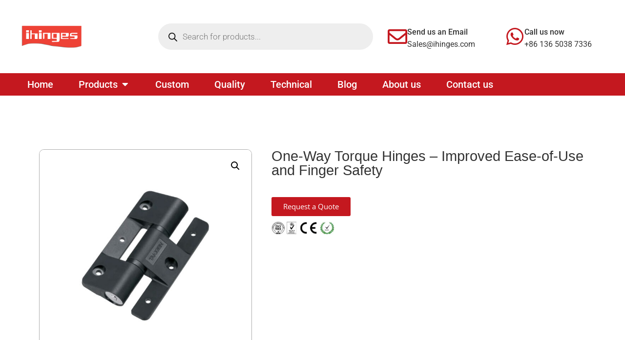

--- FILE ---
content_type: text/html; charset=UTF-8
request_url: https://www.ihinges.com/product/one-way-torque-hinges-improved-ease-of-use-and-finger-safety/
body_size: 29645
content:
<!doctype html>
<html lang="en-US">
<head>
	<meta charset="UTF-8">
	<meta name="viewport" content="width=device-width, initial-scale=1">
	<link rel="profile" href="https://gmpg.org/xfn/11">
	<meta name='robots' content='index, follow, max-snippet:-1, max-image-preview:large, max-video-preview:-1' />
	<style>img:is([sizes="auto" i], [sizes^="auto," i]) { contain-intrinsic-size: 3000px 1500px }</style>
	
	<!-- This site is optimized with the Yoast SEO plugin v26.3 - https://yoast.com/wordpress/plugins/seo/ -->
	<title>One-Way Torque Hinges - Improved Ease-of-Use and Finger Safety</title>
	<meta name="description" content="One-Way Torque Hinges are designed to provide improved ease of use and enhanced finger safety." />
	<link rel="canonical" href="https://www.ihinges.com/product/one-way-torque-hinges-improved-ease-of-use-and-finger-safety/" />
	<meta property="og:locale" content="en_US" />
	<meta property="og:type" content="article" />
	<meta property="og:title" content="One-Way Torque Hinges - Improved Ease-of-Use and Finger Safety" />
	<meta property="og:description" content="One-Way Torque Hinges are designed to provide improved ease of use and enhanced finger safety." />
	<meta property="og:url" content="https://www.ihinges.com/product/one-way-torque-hinges-improved-ease-of-use-and-finger-safety/" />
	<meta property="og:site_name" content="China industrial hinges factory" />
	<meta property="article:modified_time" content="2023-06-29T13:09:06+00:00" />
	<meta property="og:image" content="https://www.ihinges.com/wp-content/uploads/2023/06/IHINGES.jpg" />
	<meta property="og:image:width" content="800" />
	<meta property="og:image:height" content="800" />
	<meta property="og:image:type" content="image/jpeg" />
	<meta name="twitter:card" content="summary_large_image" />
	<meta name="twitter:label1" content="Est. reading time" />
	<meta name="twitter:data1" content="2 minutes" />
	<script type="application/ld+json" class="yoast-schema-graph">{"@context":"https://schema.org","@graph":[{"@type":"WebPage","@id":"https://www.ihinges.com/product/one-way-torque-hinges-improved-ease-of-use-and-finger-safety/","url":"https://www.ihinges.com/product/one-way-torque-hinges-improved-ease-of-use-and-finger-safety/","name":"One-Way Torque Hinges - Improved Ease-of-Use and Finger Safety","isPartOf":{"@id":"https://www.ihinges.com/#website"},"primaryImageOfPage":{"@id":"https://www.ihinges.com/product/one-way-torque-hinges-improved-ease-of-use-and-finger-safety/#primaryimage"},"image":{"@id":"https://www.ihinges.com/product/one-way-torque-hinges-improved-ease-of-use-and-finger-safety/#primaryimage"},"thumbnailUrl":"https://www.ihinges.com/wp-content/uploads/2023/06/IHINGES.jpg","datePublished":"2023-06-29T12:52:18+00:00","dateModified":"2023-06-29T13:09:06+00:00","description":"One-Way Torque Hinges are designed to provide improved ease of use and enhanced finger safety.","breadcrumb":{"@id":"https://www.ihinges.com/product/one-way-torque-hinges-improved-ease-of-use-and-finger-safety/#breadcrumb"},"inLanguage":"en-US","potentialAction":[{"@type":"ReadAction","target":["https://www.ihinges.com/product/one-way-torque-hinges-improved-ease-of-use-and-finger-safety/"]}]},{"@type":"ImageObject","inLanguage":"en-US","@id":"https://www.ihinges.com/product/one-way-torque-hinges-improved-ease-of-use-and-finger-safety/#primaryimage","url":"https://www.ihinges.com/wp-content/uploads/2023/06/IHINGES.jpg","contentUrl":"https://www.ihinges.com/wp-content/uploads/2023/06/IHINGES.jpg","width":800,"height":800,"caption":"Ihinges"},{"@type":"BreadcrumbList","@id":"https://www.ihinges.com/product/one-way-torque-hinges-improved-ease-of-use-and-finger-safety/#breadcrumb","itemListElement":[{"@type":"ListItem","position":1,"name":"Home","item":"https://www.ihinges.com/"},{"@type":"ListItem","position":2,"name":"Products","item":"https://www.ihinges.com/shop/"},{"@type":"ListItem","position":3,"name":"One-Way Torque Hinges &#8211; Improved Ease-of-Use and Finger Safety"}]},{"@type":"WebSite","@id":"https://www.ihinges.com/#website","url":"https://www.ihinges.com/","name":"China industrial hinges factory","description":"IHINGES","publisher":{"@id":"https://www.ihinges.com/#organization"},"potentialAction":[{"@type":"SearchAction","target":{"@type":"EntryPoint","urlTemplate":"https://www.ihinges.com/?s={search_term_string}"},"query-input":{"@type":"PropertyValueSpecification","valueRequired":true,"valueName":"search_term_string"}}],"inLanguage":"en-US"},{"@type":"Organization","@id":"https://www.ihinges.com/#organization","name":"China industrial hinges factory","url":"https://www.ihinges.com/","logo":{"@type":"ImageObject","inLanguage":"en-US","@id":"https://www.ihinges.com/#/schema/logo/image/","url":"https://www.ihinges.com/wp-content/uploads/2022/03/ihinges_logo.png","contentUrl":"https://www.ihinges.com/wp-content/uploads/2022/03/ihinges_logo.png","width":350,"height":129,"caption":"China industrial hinges factory"},"image":{"@id":"https://www.ihinges.com/#/schema/logo/image/"}}]}</script>
	<!-- / Yoast SEO plugin. -->


<meta name="description" content="Our One-Way Torque Hinges are designed to provide improved ease of use and enhanced finger safety. These hinges feature a unique mechanism that offers no load torque in the direction of the lid opening, making them user-friendly. Additionally, the load torque works in the direction of lid closing, effectively preventing&hellip;">
<meta name="robots" content="index, follow, max-snippet:-1, max-image-preview:large, max-video-preview:-1">
<link rel="canonical" href="https://www.ihinges.com/product/one-way-torque-hinges-improved-ease-of-use-and-finger-safety/">
<meta property="og:url" content="https://www.ihinges.com/product/one-way-torque-hinges-improved-ease-of-use-and-finger-safety/">
<meta property="og:site_name" content="China industrial hinges factory">
<meta property="og:locale" content="en_US">
<meta property="og:type" content="product">
<meta property="article:author" content="">
<meta property="article:publisher" content="">
<meta property="og:title" content="One-Way Torque Hinges - Improved Ease-of-Use and Finger Safety - China industrial hinges factory">
<meta property="og:description" content="Our One-Way Torque Hinges are designed to provide improved ease of use and enhanced finger safety. These hinges feature a unique mechanism that offers no load torque in the direction of the lid opening, making them user-friendly. Additionally, the load torque works in the direction of lid closing, effectively preventing&hellip;">
<meta property="og:image" content="https://www.ihinges.com/wp-content/uploads/2023/06/IHINGES.jpg">
<meta property="og:image:secure_url" content="https://www.ihinges.com/wp-content/uploads/2023/06/IHINGES.jpg">
<meta property="og:image:width" content="800">
<meta property="og:image:height" content="800">
<meta property="og:image:alt" content="Ihinges">
<meta property="fb:pages" content="">
<meta property="fb:admins" content="">
<meta property="fb:app_id" content="">
<meta name="twitter:card" content="summary">
<meta name="twitter:site" content="">
<meta name="twitter:creator" content="">
<meta name="twitter:title" content="One-Way Torque Hinges - Improved Ease-of-Use and Finger Safety - China industrial hinges factory">
<meta name="twitter:description" content="Our One-Way Torque Hinges are designed to provide improved ease of use and enhanced finger safety. These hinges feature a unique mechanism that offers no load torque in the direction of the lid opening, making them user-friendly. Additionally, the load torque works in the direction of lid closing, effectively preventing&hellip;">
<meta name="twitter:image" content="https://www.ihinges.com/wp-content/uploads/2023/06/IHINGES.jpg">
<link rel="alternate" type="application/rss+xml" title="China industrial hinges factory &raquo; Feed" href="https://www.ihinges.com/feed/" />
<link rel="alternate" type="application/rss+xml" title="China industrial hinges factory &raquo; Comments Feed" href="https://www.ihinges.com/comments/feed/" />
		<!-- This site uses the Google Analytics by MonsterInsights plugin v9.9.0 - Using Analytics tracking - https://www.monsterinsights.com/ -->
							<script src="//www.googletagmanager.com/gtag/js?id=G-506CJ8SEDW"  data-cfasync="false" data-wpfc-render="false" async></script>
			<script data-cfasync="false" data-wpfc-render="false">
				var mi_version = '9.9.0';
				var mi_track_user = true;
				var mi_no_track_reason = '';
								var MonsterInsightsDefaultLocations = {"page_location":"https:\/\/www.ihinges.com\/product\/one-way-torque-hinges-improved-ease-of-use-and-finger-safety\/"};
								if ( typeof MonsterInsightsPrivacyGuardFilter === 'function' ) {
					var MonsterInsightsLocations = (typeof MonsterInsightsExcludeQuery === 'object') ? MonsterInsightsPrivacyGuardFilter( MonsterInsightsExcludeQuery ) : MonsterInsightsPrivacyGuardFilter( MonsterInsightsDefaultLocations );
				} else {
					var MonsterInsightsLocations = (typeof MonsterInsightsExcludeQuery === 'object') ? MonsterInsightsExcludeQuery : MonsterInsightsDefaultLocations;
				}

								var disableStrs = [
										'ga-disable-G-506CJ8SEDW',
									];

				/* Function to detect opted out users */
				function __gtagTrackerIsOptedOut() {
					for (var index = 0; index < disableStrs.length; index++) {
						if (document.cookie.indexOf(disableStrs[index] + '=true') > -1) {
							return true;
						}
					}

					return false;
				}

				/* Disable tracking if the opt-out cookie exists. */
				if (__gtagTrackerIsOptedOut()) {
					for (var index = 0; index < disableStrs.length; index++) {
						window[disableStrs[index]] = true;
					}
				}

				/* Opt-out function */
				function __gtagTrackerOptout() {
					for (var index = 0; index < disableStrs.length; index++) {
						document.cookie = disableStrs[index] + '=true; expires=Thu, 31 Dec 2099 23:59:59 UTC; path=/';
						window[disableStrs[index]] = true;
					}
				}

				if ('undefined' === typeof gaOptout) {
					function gaOptout() {
						__gtagTrackerOptout();
					}
				}
								window.dataLayer = window.dataLayer || [];

				window.MonsterInsightsDualTracker = {
					helpers: {},
					trackers: {},
				};
				if (mi_track_user) {
					function __gtagDataLayer() {
						dataLayer.push(arguments);
					}

					function __gtagTracker(type, name, parameters) {
						if (!parameters) {
							parameters = {};
						}

						if (parameters.send_to) {
							__gtagDataLayer.apply(null, arguments);
							return;
						}

						if (type === 'event') {
														parameters.send_to = monsterinsights_frontend.v4_id;
							var hookName = name;
							if (typeof parameters['event_category'] !== 'undefined') {
								hookName = parameters['event_category'] + ':' + name;
							}

							if (typeof MonsterInsightsDualTracker.trackers[hookName] !== 'undefined') {
								MonsterInsightsDualTracker.trackers[hookName](parameters);
							} else {
								__gtagDataLayer('event', name, parameters);
							}
							
						} else {
							__gtagDataLayer.apply(null, arguments);
						}
					}

					__gtagTracker('js', new Date());
					__gtagTracker('set', {
						'developer_id.dZGIzZG': true,
											});
					if ( MonsterInsightsLocations.page_location ) {
						__gtagTracker('set', MonsterInsightsLocations);
					}
										__gtagTracker('config', 'G-506CJ8SEDW', {"forceSSL":"true","link_attribution":"true"} );
										window.gtag = __gtagTracker;										(function () {
						/* https://developers.google.com/analytics/devguides/collection/analyticsjs/ */
						/* ga and __gaTracker compatibility shim. */
						var noopfn = function () {
							return null;
						};
						var newtracker = function () {
							return new Tracker();
						};
						var Tracker = function () {
							return null;
						};
						var p = Tracker.prototype;
						p.get = noopfn;
						p.set = noopfn;
						p.send = function () {
							var args = Array.prototype.slice.call(arguments);
							args.unshift('send');
							__gaTracker.apply(null, args);
						};
						var __gaTracker = function () {
							var len = arguments.length;
							if (len === 0) {
								return;
							}
							var f = arguments[len - 1];
							if (typeof f !== 'object' || f === null || typeof f.hitCallback !== 'function') {
								if ('send' === arguments[0]) {
									var hitConverted, hitObject = false, action;
									if ('event' === arguments[1]) {
										if ('undefined' !== typeof arguments[3]) {
											hitObject = {
												'eventAction': arguments[3],
												'eventCategory': arguments[2],
												'eventLabel': arguments[4],
												'value': arguments[5] ? arguments[5] : 1,
											}
										}
									}
									if ('pageview' === arguments[1]) {
										if ('undefined' !== typeof arguments[2]) {
											hitObject = {
												'eventAction': 'page_view',
												'page_path': arguments[2],
											}
										}
									}
									if (typeof arguments[2] === 'object') {
										hitObject = arguments[2];
									}
									if (typeof arguments[5] === 'object') {
										Object.assign(hitObject, arguments[5]);
									}
									if ('undefined' !== typeof arguments[1].hitType) {
										hitObject = arguments[1];
										if ('pageview' === hitObject.hitType) {
											hitObject.eventAction = 'page_view';
										}
									}
									if (hitObject) {
										action = 'timing' === arguments[1].hitType ? 'timing_complete' : hitObject.eventAction;
										hitConverted = mapArgs(hitObject);
										__gtagTracker('event', action, hitConverted);
									}
								}
								return;
							}

							function mapArgs(args) {
								var arg, hit = {};
								var gaMap = {
									'eventCategory': 'event_category',
									'eventAction': 'event_action',
									'eventLabel': 'event_label',
									'eventValue': 'event_value',
									'nonInteraction': 'non_interaction',
									'timingCategory': 'event_category',
									'timingVar': 'name',
									'timingValue': 'value',
									'timingLabel': 'event_label',
									'page': 'page_path',
									'location': 'page_location',
									'title': 'page_title',
									'referrer' : 'page_referrer',
								};
								for (arg in args) {
																		if (!(!args.hasOwnProperty(arg) || !gaMap.hasOwnProperty(arg))) {
										hit[gaMap[arg]] = args[arg];
									} else {
										hit[arg] = args[arg];
									}
								}
								return hit;
							}

							try {
								f.hitCallback();
							} catch (ex) {
							}
						};
						__gaTracker.create = newtracker;
						__gaTracker.getByName = newtracker;
						__gaTracker.getAll = function () {
							return [];
						};
						__gaTracker.remove = noopfn;
						__gaTracker.loaded = true;
						window['__gaTracker'] = __gaTracker;
					})();
									} else {
										console.log("");
					(function () {
						function __gtagTracker() {
							return null;
						}

						window['__gtagTracker'] = __gtagTracker;
						window['gtag'] = __gtagTracker;
					})();
									}
			</script>
			
							<!-- / Google Analytics by MonsterInsights -->
		<script>
window._wpemojiSettings = {"baseUrl":"https:\/\/s.w.org\/images\/core\/emoji\/16.0.1\/72x72\/","ext":".png","svgUrl":"https:\/\/s.w.org\/images\/core\/emoji\/16.0.1\/svg\/","svgExt":".svg","source":{"concatemoji":"https:\/\/www.ihinges.com\/wp-includes\/js\/wp-emoji-release.min.js?ver=6.8.3"}};
/*! This file is auto-generated */
!function(s,n){var o,i,e;function c(e){try{var t={supportTests:e,timestamp:(new Date).valueOf()};sessionStorage.setItem(o,JSON.stringify(t))}catch(e){}}function p(e,t,n){e.clearRect(0,0,e.canvas.width,e.canvas.height),e.fillText(t,0,0);var t=new Uint32Array(e.getImageData(0,0,e.canvas.width,e.canvas.height).data),a=(e.clearRect(0,0,e.canvas.width,e.canvas.height),e.fillText(n,0,0),new Uint32Array(e.getImageData(0,0,e.canvas.width,e.canvas.height).data));return t.every(function(e,t){return e===a[t]})}function u(e,t){e.clearRect(0,0,e.canvas.width,e.canvas.height),e.fillText(t,0,0);for(var n=e.getImageData(16,16,1,1),a=0;a<n.data.length;a++)if(0!==n.data[a])return!1;return!0}function f(e,t,n,a){switch(t){case"flag":return n(e,"\ud83c\udff3\ufe0f\u200d\u26a7\ufe0f","\ud83c\udff3\ufe0f\u200b\u26a7\ufe0f")?!1:!n(e,"\ud83c\udde8\ud83c\uddf6","\ud83c\udde8\u200b\ud83c\uddf6")&&!n(e,"\ud83c\udff4\udb40\udc67\udb40\udc62\udb40\udc65\udb40\udc6e\udb40\udc67\udb40\udc7f","\ud83c\udff4\u200b\udb40\udc67\u200b\udb40\udc62\u200b\udb40\udc65\u200b\udb40\udc6e\u200b\udb40\udc67\u200b\udb40\udc7f");case"emoji":return!a(e,"\ud83e\udedf")}return!1}function g(e,t,n,a){var r="undefined"!=typeof WorkerGlobalScope&&self instanceof WorkerGlobalScope?new OffscreenCanvas(300,150):s.createElement("canvas"),o=r.getContext("2d",{willReadFrequently:!0}),i=(o.textBaseline="top",o.font="600 32px Arial",{});return e.forEach(function(e){i[e]=t(o,e,n,a)}),i}function t(e){var t=s.createElement("script");t.src=e,t.defer=!0,s.head.appendChild(t)}"undefined"!=typeof Promise&&(o="wpEmojiSettingsSupports",i=["flag","emoji"],n.supports={everything:!0,everythingExceptFlag:!0},e=new Promise(function(e){s.addEventListener("DOMContentLoaded",e,{once:!0})}),new Promise(function(t){var n=function(){try{var e=JSON.parse(sessionStorage.getItem(o));if("object"==typeof e&&"number"==typeof e.timestamp&&(new Date).valueOf()<e.timestamp+604800&&"object"==typeof e.supportTests)return e.supportTests}catch(e){}return null}();if(!n){if("undefined"!=typeof Worker&&"undefined"!=typeof OffscreenCanvas&&"undefined"!=typeof URL&&URL.createObjectURL&&"undefined"!=typeof Blob)try{var e="postMessage("+g.toString()+"("+[JSON.stringify(i),f.toString(),p.toString(),u.toString()].join(",")+"));",a=new Blob([e],{type:"text/javascript"}),r=new Worker(URL.createObjectURL(a),{name:"wpTestEmojiSupports"});return void(r.onmessage=function(e){c(n=e.data),r.terminate(),t(n)})}catch(e){}c(n=g(i,f,p,u))}t(n)}).then(function(e){for(var t in e)n.supports[t]=e[t],n.supports.everything=n.supports.everything&&n.supports[t],"flag"!==t&&(n.supports.everythingExceptFlag=n.supports.everythingExceptFlag&&n.supports[t]);n.supports.everythingExceptFlag=n.supports.everythingExceptFlag&&!n.supports.flag,n.DOMReady=!1,n.readyCallback=function(){n.DOMReady=!0}}).then(function(){return e}).then(function(){var e;n.supports.everything||(n.readyCallback(),(e=n.source||{}).concatemoji?t(e.concatemoji):e.wpemoji&&e.twemoji&&(t(e.twemoji),t(e.wpemoji)))}))}((window,document),window._wpemojiSettings);
</script>
<style id='wp-emoji-styles-inline-css'>

	img.wp-smiley, img.emoji {
		display: inline !important;
		border: none !important;
		box-shadow: none !important;
		height: 1em !important;
		width: 1em !important;
		margin: 0 0.07em !important;
		vertical-align: -0.1em !important;
		background: none !important;
		padding: 0 !important;
	}
</style>
<link rel='stylesheet' id='wp-block-library-css' href='https://www.ihinges.com/wp-includes/css/dist/block-library/style.min.css?ver=6.8.3' media='all' />
<style id='global-styles-inline-css'>
:root{--wp--preset--aspect-ratio--square: 1;--wp--preset--aspect-ratio--4-3: 4/3;--wp--preset--aspect-ratio--3-4: 3/4;--wp--preset--aspect-ratio--3-2: 3/2;--wp--preset--aspect-ratio--2-3: 2/3;--wp--preset--aspect-ratio--16-9: 16/9;--wp--preset--aspect-ratio--9-16: 9/16;--wp--preset--color--black: #000000;--wp--preset--color--cyan-bluish-gray: #abb8c3;--wp--preset--color--white: #ffffff;--wp--preset--color--pale-pink: #f78da7;--wp--preset--color--vivid-red: #cf2e2e;--wp--preset--color--luminous-vivid-orange: #ff6900;--wp--preset--color--luminous-vivid-amber: #fcb900;--wp--preset--color--light-green-cyan: #7bdcb5;--wp--preset--color--vivid-green-cyan: #00d084;--wp--preset--color--pale-cyan-blue: #8ed1fc;--wp--preset--color--vivid-cyan-blue: #0693e3;--wp--preset--color--vivid-purple: #9b51e0;--wp--preset--gradient--vivid-cyan-blue-to-vivid-purple: linear-gradient(135deg,rgba(6,147,227,1) 0%,rgb(155,81,224) 100%);--wp--preset--gradient--light-green-cyan-to-vivid-green-cyan: linear-gradient(135deg,rgb(122,220,180) 0%,rgb(0,208,130) 100%);--wp--preset--gradient--luminous-vivid-amber-to-luminous-vivid-orange: linear-gradient(135deg,rgba(252,185,0,1) 0%,rgba(255,105,0,1) 100%);--wp--preset--gradient--luminous-vivid-orange-to-vivid-red: linear-gradient(135deg,rgba(255,105,0,1) 0%,rgb(207,46,46) 100%);--wp--preset--gradient--very-light-gray-to-cyan-bluish-gray: linear-gradient(135deg,rgb(238,238,238) 0%,rgb(169,184,195) 100%);--wp--preset--gradient--cool-to-warm-spectrum: linear-gradient(135deg,rgb(74,234,220) 0%,rgb(151,120,209) 20%,rgb(207,42,186) 40%,rgb(238,44,130) 60%,rgb(251,105,98) 80%,rgb(254,248,76) 100%);--wp--preset--gradient--blush-light-purple: linear-gradient(135deg,rgb(255,206,236) 0%,rgb(152,150,240) 100%);--wp--preset--gradient--blush-bordeaux: linear-gradient(135deg,rgb(254,205,165) 0%,rgb(254,45,45) 50%,rgb(107,0,62) 100%);--wp--preset--gradient--luminous-dusk: linear-gradient(135deg,rgb(255,203,112) 0%,rgb(199,81,192) 50%,rgb(65,88,208) 100%);--wp--preset--gradient--pale-ocean: linear-gradient(135deg,rgb(255,245,203) 0%,rgb(182,227,212) 50%,rgb(51,167,181) 100%);--wp--preset--gradient--electric-grass: linear-gradient(135deg,rgb(202,248,128) 0%,rgb(113,206,126) 100%);--wp--preset--gradient--midnight: linear-gradient(135deg,rgb(2,3,129) 0%,rgb(40,116,252) 100%);--wp--preset--font-size--small: 13px;--wp--preset--font-size--medium: 20px;--wp--preset--font-size--large: 36px;--wp--preset--font-size--x-large: 42px;--wp--preset--spacing--20: 0.44rem;--wp--preset--spacing--30: 0.67rem;--wp--preset--spacing--40: 1rem;--wp--preset--spacing--50: 1.5rem;--wp--preset--spacing--60: 2.25rem;--wp--preset--spacing--70: 3.38rem;--wp--preset--spacing--80: 5.06rem;--wp--preset--shadow--natural: 6px 6px 9px rgba(0, 0, 0, 0.2);--wp--preset--shadow--deep: 12px 12px 50px rgba(0, 0, 0, 0.4);--wp--preset--shadow--sharp: 6px 6px 0px rgba(0, 0, 0, 0.2);--wp--preset--shadow--outlined: 6px 6px 0px -3px rgba(255, 255, 255, 1), 6px 6px rgba(0, 0, 0, 1);--wp--preset--shadow--crisp: 6px 6px 0px rgba(0, 0, 0, 1);}:root { --wp--style--global--content-size: 800px;--wp--style--global--wide-size: 1200px; }:where(body) { margin: 0; }.wp-site-blocks > .alignleft { float: left; margin-right: 2em; }.wp-site-blocks > .alignright { float: right; margin-left: 2em; }.wp-site-blocks > .aligncenter { justify-content: center; margin-left: auto; margin-right: auto; }:where(.wp-site-blocks) > * { margin-block-start: 24px; margin-block-end: 0; }:where(.wp-site-blocks) > :first-child { margin-block-start: 0; }:where(.wp-site-blocks) > :last-child { margin-block-end: 0; }:root { --wp--style--block-gap: 24px; }:root :where(.is-layout-flow) > :first-child{margin-block-start: 0;}:root :where(.is-layout-flow) > :last-child{margin-block-end: 0;}:root :where(.is-layout-flow) > *{margin-block-start: 24px;margin-block-end: 0;}:root :where(.is-layout-constrained) > :first-child{margin-block-start: 0;}:root :where(.is-layout-constrained) > :last-child{margin-block-end: 0;}:root :where(.is-layout-constrained) > *{margin-block-start: 24px;margin-block-end: 0;}:root :where(.is-layout-flex){gap: 24px;}:root :where(.is-layout-grid){gap: 24px;}.is-layout-flow > .alignleft{float: left;margin-inline-start: 0;margin-inline-end: 2em;}.is-layout-flow > .alignright{float: right;margin-inline-start: 2em;margin-inline-end: 0;}.is-layout-flow > .aligncenter{margin-left: auto !important;margin-right: auto !important;}.is-layout-constrained > .alignleft{float: left;margin-inline-start: 0;margin-inline-end: 2em;}.is-layout-constrained > .alignright{float: right;margin-inline-start: 2em;margin-inline-end: 0;}.is-layout-constrained > .aligncenter{margin-left: auto !important;margin-right: auto !important;}.is-layout-constrained > :where(:not(.alignleft):not(.alignright):not(.alignfull)){max-width: var(--wp--style--global--content-size);margin-left: auto !important;margin-right: auto !important;}.is-layout-constrained > .alignwide{max-width: var(--wp--style--global--wide-size);}body .is-layout-flex{display: flex;}.is-layout-flex{flex-wrap: wrap;align-items: center;}.is-layout-flex > :is(*, div){margin: 0;}body .is-layout-grid{display: grid;}.is-layout-grid > :is(*, div){margin: 0;}body{padding-top: 0px;padding-right: 0px;padding-bottom: 0px;padding-left: 0px;}a:where(:not(.wp-element-button)){text-decoration: underline;}:root :where(.wp-element-button, .wp-block-button__link){background-color: #32373c;border-width: 0;color: #fff;font-family: inherit;font-size: inherit;line-height: inherit;padding: calc(0.667em + 2px) calc(1.333em + 2px);text-decoration: none;}.has-black-color{color: var(--wp--preset--color--black) !important;}.has-cyan-bluish-gray-color{color: var(--wp--preset--color--cyan-bluish-gray) !important;}.has-white-color{color: var(--wp--preset--color--white) !important;}.has-pale-pink-color{color: var(--wp--preset--color--pale-pink) !important;}.has-vivid-red-color{color: var(--wp--preset--color--vivid-red) !important;}.has-luminous-vivid-orange-color{color: var(--wp--preset--color--luminous-vivid-orange) !important;}.has-luminous-vivid-amber-color{color: var(--wp--preset--color--luminous-vivid-amber) !important;}.has-light-green-cyan-color{color: var(--wp--preset--color--light-green-cyan) !important;}.has-vivid-green-cyan-color{color: var(--wp--preset--color--vivid-green-cyan) !important;}.has-pale-cyan-blue-color{color: var(--wp--preset--color--pale-cyan-blue) !important;}.has-vivid-cyan-blue-color{color: var(--wp--preset--color--vivid-cyan-blue) !important;}.has-vivid-purple-color{color: var(--wp--preset--color--vivid-purple) !important;}.has-black-background-color{background-color: var(--wp--preset--color--black) !important;}.has-cyan-bluish-gray-background-color{background-color: var(--wp--preset--color--cyan-bluish-gray) !important;}.has-white-background-color{background-color: var(--wp--preset--color--white) !important;}.has-pale-pink-background-color{background-color: var(--wp--preset--color--pale-pink) !important;}.has-vivid-red-background-color{background-color: var(--wp--preset--color--vivid-red) !important;}.has-luminous-vivid-orange-background-color{background-color: var(--wp--preset--color--luminous-vivid-orange) !important;}.has-luminous-vivid-amber-background-color{background-color: var(--wp--preset--color--luminous-vivid-amber) !important;}.has-light-green-cyan-background-color{background-color: var(--wp--preset--color--light-green-cyan) !important;}.has-vivid-green-cyan-background-color{background-color: var(--wp--preset--color--vivid-green-cyan) !important;}.has-pale-cyan-blue-background-color{background-color: var(--wp--preset--color--pale-cyan-blue) !important;}.has-vivid-cyan-blue-background-color{background-color: var(--wp--preset--color--vivid-cyan-blue) !important;}.has-vivid-purple-background-color{background-color: var(--wp--preset--color--vivid-purple) !important;}.has-black-border-color{border-color: var(--wp--preset--color--black) !important;}.has-cyan-bluish-gray-border-color{border-color: var(--wp--preset--color--cyan-bluish-gray) !important;}.has-white-border-color{border-color: var(--wp--preset--color--white) !important;}.has-pale-pink-border-color{border-color: var(--wp--preset--color--pale-pink) !important;}.has-vivid-red-border-color{border-color: var(--wp--preset--color--vivid-red) !important;}.has-luminous-vivid-orange-border-color{border-color: var(--wp--preset--color--luminous-vivid-orange) !important;}.has-luminous-vivid-amber-border-color{border-color: var(--wp--preset--color--luminous-vivid-amber) !important;}.has-light-green-cyan-border-color{border-color: var(--wp--preset--color--light-green-cyan) !important;}.has-vivid-green-cyan-border-color{border-color: var(--wp--preset--color--vivid-green-cyan) !important;}.has-pale-cyan-blue-border-color{border-color: var(--wp--preset--color--pale-cyan-blue) !important;}.has-vivid-cyan-blue-border-color{border-color: var(--wp--preset--color--vivid-cyan-blue) !important;}.has-vivid-purple-border-color{border-color: var(--wp--preset--color--vivid-purple) !important;}.has-vivid-cyan-blue-to-vivid-purple-gradient-background{background: var(--wp--preset--gradient--vivid-cyan-blue-to-vivid-purple) !important;}.has-light-green-cyan-to-vivid-green-cyan-gradient-background{background: var(--wp--preset--gradient--light-green-cyan-to-vivid-green-cyan) !important;}.has-luminous-vivid-amber-to-luminous-vivid-orange-gradient-background{background: var(--wp--preset--gradient--luminous-vivid-amber-to-luminous-vivid-orange) !important;}.has-luminous-vivid-orange-to-vivid-red-gradient-background{background: var(--wp--preset--gradient--luminous-vivid-orange-to-vivid-red) !important;}.has-very-light-gray-to-cyan-bluish-gray-gradient-background{background: var(--wp--preset--gradient--very-light-gray-to-cyan-bluish-gray) !important;}.has-cool-to-warm-spectrum-gradient-background{background: var(--wp--preset--gradient--cool-to-warm-spectrum) !important;}.has-blush-light-purple-gradient-background{background: var(--wp--preset--gradient--blush-light-purple) !important;}.has-blush-bordeaux-gradient-background{background: var(--wp--preset--gradient--blush-bordeaux) !important;}.has-luminous-dusk-gradient-background{background: var(--wp--preset--gradient--luminous-dusk) !important;}.has-pale-ocean-gradient-background{background: var(--wp--preset--gradient--pale-ocean) !important;}.has-electric-grass-gradient-background{background: var(--wp--preset--gradient--electric-grass) !important;}.has-midnight-gradient-background{background: var(--wp--preset--gradient--midnight) !important;}.has-small-font-size{font-size: var(--wp--preset--font-size--small) !important;}.has-medium-font-size{font-size: var(--wp--preset--font-size--medium) !important;}.has-large-font-size{font-size: var(--wp--preset--font-size--large) !important;}.has-x-large-font-size{font-size: var(--wp--preset--font-size--x-large) !important;}
:root :where(.wp-block-pullquote){font-size: 1.5em;line-height: 1.6;}
</style>
<link rel='stylesheet' id='contact-form-7-css' href='https://www.ihinges.com/wp-content/plugins/contact-form-7/includes/css/styles.css?ver=6.1.3' media='all' />
<style id='dominant-color-styles-inline-css'>
img[data-dominant-color]:not(.has-transparency) { background-color: var(--dominant-color); }
</style>
<link rel='stylesheet' id='photoswipe-css' href='https://www.ihinges.com/wp-content/plugins/woocommerce/assets/css/photoswipe/photoswipe.min.css?ver=10.3.4' media='all' />
<link rel='stylesheet' id='photoswipe-default-skin-css' href='https://www.ihinges.com/wp-content/plugins/woocommerce/assets/css/photoswipe/default-skin/default-skin.min.css?ver=10.3.4' media='all' />
<link rel='stylesheet' id='woocommerce-layout-css' href='https://www.ihinges.com/wp-content/plugins/woocommerce/assets/css/woocommerce-layout.css?ver=10.3.4' media='all' />
<link rel='stylesheet' id='woocommerce-smallscreen-css' href='https://www.ihinges.com/wp-content/plugins/woocommerce/assets/css/woocommerce-smallscreen.css?ver=10.3.4' media='only screen and (max-width: 768px)' />
<link rel='stylesheet' id='woocommerce-general-css' href='https://www.ihinges.com/wp-content/plugins/woocommerce/assets/css/woocommerce.css?ver=10.3.4' media='all' />
<style id='woocommerce-inline-inline-css'>
.woocommerce form .form-row .required { visibility: visible; }
</style>
<link rel='stylesheet' id='brands-styles-css' href='https://www.ihinges.com/wp-content/plugins/woocommerce/assets/css/brands.css?ver=10.3.4' media='all' />
<link rel='stylesheet' id='dgwt-wcas-style-css' href='https://www.ihinges.com/wp-content/plugins/ajax-search-for-woocommerce/assets/css/style.min.css?ver=1.31.0' media='all' />
<link rel='stylesheet' id='hello-elementor-css' href='https://www.ihinges.com/wp-content/themes/hello-elementor/assets/css/reset.css?ver=3.4.5' media='all' />
<link rel='stylesheet' id='hello-elementor-theme-style-css' href='https://www.ihinges.com/wp-content/themes/hello-elementor/assets/css/theme.css?ver=3.4.5' media='all' />
<link rel='stylesheet' id='hello-elementor-header-footer-css' href='https://www.ihinges.com/wp-content/themes/hello-elementor/assets/css/header-footer.css?ver=3.4.5' media='all' />
<link rel='stylesheet' id='elementor-frontend-css' href='https://www.ihinges.com/wp-content/plugins/elementor/assets/css/frontend.min.css?ver=3.32.5' media='all' />
<link rel='stylesheet' id='elementor-post-1224-css' href='https://www.ihinges.com/wp-content/uploads/elementor/css/post-1224.css?ver=1762335026' media='all' />
<link rel='stylesheet' id='widget-image-css' href='https://www.ihinges.com/wp-content/plugins/elementor/assets/css/widget-image.min.css?ver=3.32.5' media='all' />
<link rel='stylesheet' id='widget-icon-box-css' href='https://www.ihinges.com/wp-content/plugins/elementor/assets/css/widget-icon-box.min.css?ver=3.32.5' media='all' />
<link rel='stylesheet' id='widget-heading-css' href='https://www.ihinges.com/wp-content/plugins/elementor/assets/css/widget-heading.min.css?ver=3.32.5' media='all' />
<link rel='stylesheet' id='e-animation-grow-css' href='https://www.ihinges.com/wp-content/plugins/elementor/assets/lib/animations/styles/e-animation-grow.min.css?ver=3.32.5' media='all' />
<link rel='stylesheet' id='widget-mega-menu-css' href='https://www.ihinges.com/wp-content/plugins/elementor-pro/assets/css/widget-mega-menu.min.css?ver=3.32.3' media='all' />
<link rel='stylesheet' id='widget-icon-list-css' href='https://www.ihinges.com/wp-content/plugins/elementor/assets/css/widget-icon-list.min.css?ver=3.32.5' media='all' />
<link rel='stylesheet' id='widget-woocommerce-product-images-css' href='https://www.ihinges.com/wp-content/plugins/elementor-pro/assets/css/widget-woocommerce-product-images.min.css?ver=3.32.3' media='all' />
<link rel='stylesheet' id='widget-woocommerce-product-additional-information-css' href='https://www.ihinges.com/wp-content/plugins/elementor-pro/assets/css/widget-woocommerce-product-additional-information.min.css?ver=3.32.3' media='all' />
<link rel='stylesheet' id='widget-spacer-css' href='https://www.ihinges.com/wp-content/plugins/elementor/assets/css/widget-spacer.min.css?ver=3.32.5' media='all' />
<link rel='stylesheet' id='widget-woocommerce-product-data-tabs-css' href='https://www.ihinges.com/wp-content/plugins/elementor-pro/assets/css/widget-woocommerce-product-data-tabs.min.css?ver=3.32.3' media='all' />
<link rel='stylesheet' id='widget-form-css' href='https://www.ihinges.com/wp-content/plugins/elementor-pro/assets/css/widget-form.min.css?ver=3.32.3' media='all' />
<link rel='stylesheet' id='widget-woocommerce-products-css' href='https://www.ihinges.com/wp-content/plugins/elementor-pro/assets/css/widget-woocommerce-products.min.css?ver=3.32.3' media='all' />
<link rel='stylesheet' id='widget-divider-css' href='https://www.ihinges.com/wp-content/plugins/elementor/assets/css/widget-divider.min.css?ver=3.32.5' media='all' />
<link rel='stylesheet' id='e-animation-fadeIn-css' href='https://www.ihinges.com/wp-content/plugins/elementor/assets/lib/animations/styles/fadeIn.min.css?ver=3.32.5' media='all' />
<link rel='stylesheet' id='e-popup-css' href='https://www.ihinges.com/wp-content/plugins/elementor-pro/assets/css/conditionals/popup.min.css?ver=3.32.3' media='all' />
<link rel='stylesheet' id='elementor-icons-css' href='https://www.ihinges.com/wp-content/plugins/elementor/assets/lib/eicons/css/elementor-icons.min.css?ver=5.44.0' media='all' />
<link rel='stylesheet' id='font-awesome-5-all-css' href='https://www.ihinges.com/wp-content/plugins/elementor/assets/lib/font-awesome/css/all.min.css?ver=3.32.5' media='all' />
<link rel='stylesheet' id='font-awesome-4-shim-css' href='https://www.ihinges.com/wp-content/plugins/elementor/assets/lib/font-awesome/css/v4-shims.min.css?ver=3.32.5' media='all' />
<link rel='stylesheet' id='elementor-post-9640-css' href='https://www.ihinges.com/wp-content/uploads/elementor/css/post-9640.css?ver=1762335027' media='all' />
<link rel='stylesheet' id='elementor-post-9712-css' href='https://www.ihinges.com/wp-content/uploads/elementor/css/post-9712.css?ver=1762335027' media='all' />
<link rel='stylesheet' id='elementor-post-1292-css' href='https://www.ihinges.com/wp-content/uploads/elementor/css/post-1292.css?ver=1762335050' media='all' />
<link rel='stylesheet' id='elementor-post-2888-css' href='https://www.ihinges.com/wp-content/uploads/elementor/css/post-2888.css?ver=1762335027' media='all' />
<link rel='stylesheet' id='elementor-post-1436-css' href='https://www.ihinges.com/wp-content/uploads/elementor/css/post-1436.css?ver=1762335027' media='all' />
<link rel='stylesheet' id='elementor-gf-local-roboto-css' href='//www.ihinges.com/wp-content/uploads/omgf/elementor-gf-local-roboto/elementor-gf-local-roboto.css?ver=1670729488' media='all' />
<link rel='stylesheet' id='elementor-gf-local-opensans-css' href='//www.ihinges.com/wp-content/uploads/omgf/elementor-gf-local-opensans/elementor-gf-local-opensans.css?ver=1670729488' media='all' />
<link rel='stylesheet' id='elementor-gf-local-sourcesanspro-css' href='//www.ihinges.com/wp-content/uploads/omgf/elementor-gf-local-sourcesanspro/elementor-gf-local-sourcesanspro.css?ver=1670729488' media='all' />
<link rel='stylesheet' id='elementor-gf-local-raleway-css' href='//www.ihinges.com/wp-content/uploads/omgf/elementor-gf-local-raleway/elementor-gf-local-raleway.css?ver=1670729488' media='all' />
<link rel='stylesheet' id='elementor-gf-local-inter-css' href='//www.ihinges.com/wp-content/uploads/omgf/elementor-gf-local-inter/elementor-gf-local-inter.css?ver=1670729488' media='all' />
<link rel='stylesheet' id='elementor-gf-local-lato-css' href='//www.ihinges.com/wp-content/uploads/omgf/elementor-gf-local-lato/elementor-gf-local-lato.css?ver=1670729488' media='all' />
<link rel='stylesheet' id='elementor-icons-shared-0-css' href='https://www.ihinges.com/wp-content/plugins/elementor/assets/lib/font-awesome/css/fontawesome.min.css?ver=5.15.3' media='all' />
<link rel='stylesheet' id='elementor-icons-fa-regular-css' href='https://www.ihinges.com/wp-content/plugins/elementor/assets/lib/font-awesome/css/regular.min.css?ver=5.15.3' media='all' />
<link rel='stylesheet' id='elementor-icons-fa-brands-css' href='https://www.ihinges.com/wp-content/plugins/elementor/assets/lib/font-awesome/css/brands.min.css?ver=5.15.3' media='all' />
<link rel='stylesheet' id='elementor-icons-fa-solid-css' href='https://www.ihinges.com/wp-content/plugins/elementor/assets/lib/font-awesome/css/solid.min.css?ver=5.15.3' media='all' />
<script src="https://www.ihinges.com/wp-content/plugins/google-analytics-for-wordpress/assets/js/frontend-gtag.min.js?ver=9.9.0" id="monsterinsights-frontend-script-js" async data-wp-strategy="async"></script>
<script data-cfasync="false" data-wpfc-render="false" id='monsterinsights-frontend-script-js-extra'>var monsterinsights_frontend = {"js_events_tracking":"true","download_extensions":"doc,pdf,ppt,zip,xls,docx,pptx,xlsx","inbound_paths":"[{\"path\":\"\\\/go\\\/\",\"label\":\"affiliate\"},{\"path\":\"\\\/recommend\\\/\",\"label\":\"affiliate\"}]","home_url":"https:\/\/www.ihinges.com","hash_tracking":"false","v4_id":"G-506CJ8SEDW"};</script>
<script src="https://www.ihinges.com/wp-includes/js/jquery/jquery.min.js?ver=3.7.1" id="jquery-core-js"></script>
<script src="https://www.ihinges.com/wp-includes/js/jquery/jquery-migrate.min.js?ver=3.4.1" id="jquery-migrate-js"></script>
<script src="https://www.ihinges.com/wp-content/plugins/woocommerce/assets/js/jquery-blockui/jquery.blockUI.min.js?ver=2.7.0-wc.10.3.4" id="wc-jquery-blockui-js" defer data-wp-strategy="defer"></script>
<script id="wc-add-to-cart-js-extra">
var wc_add_to_cart_params = {"ajax_url":"\/wp-admin\/admin-ajax.php","wc_ajax_url":"\/?wc-ajax=%%endpoint%%","i18n_view_cart":"View cart","cart_url":"https:\/\/www.ihinges.com","is_cart":"","cart_redirect_after_add":"no"};
</script>
<script src="https://www.ihinges.com/wp-content/plugins/woocommerce/assets/js/frontend/add-to-cart.min.js?ver=10.3.4" id="wc-add-to-cart-js" defer data-wp-strategy="defer"></script>
<script src="https://www.ihinges.com/wp-content/plugins/woocommerce/assets/js/zoom/jquery.zoom.min.js?ver=1.7.21-wc.10.3.4" id="wc-zoom-js" defer data-wp-strategy="defer"></script>
<script src="https://www.ihinges.com/wp-content/plugins/woocommerce/assets/js/flexslider/jquery.flexslider.min.js?ver=2.7.2-wc.10.3.4" id="wc-flexslider-js" defer data-wp-strategy="defer"></script>
<script src="https://www.ihinges.com/wp-content/plugins/woocommerce/assets/js/photoswipe/photoswipe.min.js?ver=4.1.1-wc.10.3.4" id="wc-photoswipe-js" defer data-wp-strategy="defer"></script>
<script src="https://www.ihinges.com/wp-content/plugins/woocommerce/assets/js/photoswipe/photoswipe-ui-default.min.js?ver=4.1.1-wc.10.3.4" id="wc-photoswipe-ui-default-js" defer data-wp-strategy="defer"></script>
<script id="wc-single-product-js-extra">
var wc_single_product_params = {"i18n_required_rating_text":"Please select a rating","i18n_rating_options":["1 of 5 stars","2 of 5 stars","3 of 5 stars","4 of 5 stars","5 of 5 stars"],"i18n_product_gallery_trigger_text":"View full-screen image gallery","review_rating_required":"yes","flexslider":{"rtl":false,"animation":"slide","smoothHeight":true,"directionNav":false,"controlNav":"thumbnails","slideshow":false,"animationSpeed":500,"animationLoop":false,"allowOneSlide":false},"zoom_enabled":"1","zoom_options":[],"photoswipe_enabled":"1","photoswipe_options":{"shareEl":false,"closeOnScroll":false,"history":false,"hideAnimationDuration":0,"showAnimationDuration":0},"flexslider_enabled":"1"};
</script>
<script src="https://www.ihinges.com/wp-content/plugins/woocommerce/assets/js/frontend/single-product.min.js?ver=10.3.4" id="wc-single-product-js" defer data-wp-strategy="defer"></script>
<script src="https://www.ihinges.com/wp-content/plugins/woocommerce/assets/js/js-cookie/js.cookie.min.js?ver=2.1.4-wc.10.3.4" id="wc-js-cookie-js" defer data-wp-strategy="defer"></script>
<script id="woocommerce-js-extra">
var woocommerce_params = {"ajax_url":"\/wp-admin\/admin-ajax.php","wc_ajax_url":"\/?wc-ajax=%%endpoint%%","i18n_password_show":"Show password","i18n_password_hide":"Hide password"};
</script>
<script src="https://www.ihinges.com/wp-content/plugins/woocommerce/assets/js/frontend/woocommerce.min.js?ver=10.3.4" id="woocommerce-js" defer data-wp-strategy="defer"></script>
<script src="https://www.ihinges.com/wp-content/plugins/elementor/assets/lib/font-awesome/js/v4-shims.min.js?ver=3.32.5" id="font-awesome-4-shim-js"></script>
<link rel="https://api.w.org/" href="https://www.ihinges.com/wp-json/" /><link rel="alternate" title="JSON" type="application/json" href="https://www.ihinges.com/wp-json/wp/v2/product/5411" /><link rel="EditURI" type="application/rsd+xml" title="RSD" href="https://www.ihinges.com/xmlrpc.php?rsd" />
<meta name="generator" content="WordPress 6.8.3" />
<meta name="generator" content="WooCommerce 10.3.4" />
<link rel='shortlink' href='https://www.ihinges.com/?p=5411' />
<link rel="alternate" title="oEmbed (JSON)" type="application/json+oembed" href="https://www.ihinges.com/wp-json/oembed/1.0/embed?url=https%3A%2F%2Fwww.ihinges.com%2Fproduct%2Fone-way-torque-hinges-improved-ease-of-use-and-finger-safety%2F" />
<link rel="alternate" title="oEmbed (XML)" type="text/xml+oembed" href="https://www.ihinges.com/wp-json/oembed/1.0/embed?url=https%3A%2F%2Fwww.ihinges.com%2Fproduct%2Fone-way-torque-hinges-improved-ease-of-use-and-finger-safety%2F&#038;format=xml" />


<meta name="generator" content="dominant-color-images 1.2.0">
<meta name="generator" content="performance-lab 4.0.0; plugins: dominant-color-images, speculation-rules, webp-uploads">
<meta name="generator" content="webp-uploads 2.6.0">
		<style>
			.dgwt-wcas-ico-magnifier,.dgwt-wcas-ico-magnifier-handler{max-width:20px}.dgwt-wcas-search-wrapp{max-width:600px}		</style>
		<meta name="generator" content="speculation-rules 1.6.0">
	<noscript><style>.woocommerce-product-gallery{ opacity: 1 !important; }</style></noscript>
	<meta name="generator" content="Elementor 3.32.5; features: additional_custom_breakpoints; settings: css_print_method-external, google_font-enabled, font_display-auto">
			<style>
				.e-con.e-parent:nth-of-type(n+4):not(.e-lazyloaded):not(.e-no-lazyload),
				.e-con.e-parent:nth-of-type(n+4):not(.e-lazyloaded):not(.e-no-lazyload) * {
					background-image: none !important;
				}
				@media screen and (max-height: 1024px) {
					.e-con.e-parent:nth-of-type(n+3):not(.e-lazyloaded):not(.e-no-lazyload),
					.e-con.e-parent:nth-of-type(n+3):not(.e-lazyloaded):not(.e-no-lazyload) * {
						background-image: none !important;
					}
				}
				@media screen and (max-height: 640px) {
					.e-con.e-parent:nth-of-type(n+2):not(.e-lazyloaded):not(.e-no-lazyload),
					.e-con.e-parent:nth-of-type(n+2):not(.e-lazyloaded):not(.e-no-lazyload) * {
						background-image: none !important;
					}
				}
			</style>
			<script id='nitro-telemetry-meta' nitro-exclude>window.NPTelemetryMetadata={missReason: (!window.NITROPACK_STATE ? 'cache not found' : 'hit'),pageType: 'product',isEligibleForOptimization: true,}</script><script id='nitro-generic' nitro-exclude>(()=>{window.NitroPack=window.NitroPack||{coreVersion:"na",isCounted:!1};let e=document.createElement("script");if(e.src="https://nitroscripts.com/QWbGCeCNHSLWjTsLthMZWWyeVSomViNA",e.async=!0,e.id="nitro-script",document.head.appendChild(e),!window.NitroPack.isCounted){window.NitroPack.isCounted=!0;let t=()=>{navigator.sendBeacon("https://to.getnitropack.com/p",JSON.stringify({siteId:"QWbGCeCNHSLWjTsLthMZWWyeVSomViNA",url:window.location.href,isOptimized:!!window.IS_NITROPACK,coreVersion:"na",missReason:window.NPTelemetryMetadata?.missReason||"",pageType:window.NPTelemetryMetadata?.pageType||"",isEligibleForOptimization:!!window.NPTelemetryMetadata?.isEligibleForOptimization}))};(()=>{let e=()=>new Promise(e=>{"complete"===document.readyState?e():window.addEventListener("load",e)}),i=()=>new Promise(e=>{document.prerendering?document.addEventListener("prerenderingchange",e,{once:!0}):e()}),a=async()=>{await i(),await e(),t()};a()})(),window.addEventListener("pageshow",e=>{if(e.persisted){let i=document.prerendering||self.performance?.getEntriesByType?.("navigation")[0]?.activationStart>0;"visible"!==document.visibilityState||i||t()}})}})();</script><link rel="icon" href="https://www.ihinges.com/wp-content/uploads/2022/12/favicon_ihinges-100x100.png" sizes="32x32" />
<link rel="icon" href="https://www.ihinges.com/wp-content/uploads/2022/12/favicon_ihinges.png" sizes="192x192" />
<link rel="apple-touch-icon" href="https://www.ihinges.com/wp-content/uploads/2022/12/favicon_ihinges.png" />
<meta name="msapplication-TileImage" content="https://www.ihinges.com/wp-content/uploads/2022/12/favicon_ihinges.png" />

<script async src='https://www.googletagmanager.com/gtag/js?id=G-506CJ8SEDW'></script><script>
window.dataLayer = window.dataLayer || [];
function gtag(){dataLayer.push(arguments);}gtag('js', new Date());
gtag('set', 'cookie_domain', 'auto');
gtag('set', 'cookie_flags', 'SameSite=None;Secure');

 gtag('config', 'G-506CJ8SEDW' , {});

 gtag('config', 'AW-705326707');

</script>

<!-- Hotjar Tracking Code for https://www.ihinges.com/ -->
<script>
    (function(h,o,t,j,a,r){
        h.hj=h.hj||function(){(h.hj.q=h.hj.q||[]).push(arguments)};
        h._hjSettings={hjid:3754148,hjsv:6};
        a=o.getElementsByTagName('head')[0];
        r=o.createElement('script');r.async=1;
        r.src=t+h._hjSettings.hjid+j+h._hjSettings.hjsv;
        a.appendChild(r);
    })(window,document,'https://static.hotjar.com/c/hotjar-','.js?sv=');
</script></head>
<body class="wp-singular product-template-default single single-product postid-5411 wp-custom-logo wp-embed-responsive wp-theme-hello-elementor theme-hello-elementor woocommerce woocommerce-page woocommerce-no-js hello-elementor-default elementor-default elementor-template-full-width elementor-kit-1224 elementor-page-1292">




<a class="skip-link screen-reader-text" href="#content">Skip to content</a>

		<header data-elementor-type="header" data-elementor-id="9640" class="elementor elementor-9640 elementor-location-header" data-elementor-post-type="elementor_library">
					<section class="elementor-section elementor-top-section elementor-element elementor-element-3c3af70 elementor-section-full_width elementor-section-height-min-height elementor-section-content-middle elementor-section-height-default elementor-section-items-middle" data-id="3c3af70" data-element_type="section">
						<div class="elementor-container elementor-column-gap-default">
					<div class="elementor-column elementor-col-100 elementor-top-column elementor-element elementor-element-167f8d6" data-id="167f8d6" data-element_type="column">
			<div class="elementor-widget-wrap elementor-element-populated">
						<section class="elementor-section elementor-inner-section elementor-element elementor-element-5ddce19 elementor-section-height-min-height elementor-section-content-middle elementor-section-boxed elementor-section-height-default" data-id="5ddce19" data-element_type="section">
						<div class="elementor-container elementor-column-gap-default">
					<div class="elementor-column elementor-col-25 elementor-inner-column elementor-element elementor-element-c149e31" data-id="c149e31" data-element_type="column">
			<div class="elementor-widget-wrap elementor-element-populated">
						<div class="elementor-element elementor-element-a14a8d2 elementor-widget elementor-widget-theme-site-logo elementor-widget-image" data-id="a14a8d2" data-element_type="widget" data-widget_type="theme-site-logo.default">
				<div class="elementor-widget-container">
											<a href="https://www.ihinges.com">
			<img width="350" height="129" src="https://www.ihinges.com/wp-content/uploads/2022/03/ihinges_logo.png" class="attachment-full size-full wp-image-3233" alt="ihinges_logo" srcset="https://www.ihinges.com/wp-content/uploads/2022/03/ihinges_logo.png 350w, https://www.ihinges.com/wp-content/uploads/2022/03/ihinges_logo-300x111.png 300w" sizes="(max-width: 350px) 100vw, 350px" />				</a>
											</div>
				</div>
					</div>
		</div>
				<div class="elementor-column elementor-col-25 elementor-inner-column elementor-element elementor-element-f67a17c elementor-hidden-mobile" data-id="f67a17c" data-element_type="column">
			<div class="elementor-widget-wrap elementor-element-populated">
						<div class="elementor-element elementor-element-eadaebb elementor-widget elementor-widget-fibosearch" data-id="eadaebb" data-element_type="widget" data-widget_type="fibosearch.default">
				<div class="elementor-widget-container">
					<div  class="dgwt-wcas-search-wrapp dgwt-wcas-has-submit woocommerce dgwt-wcas-style-pirx js-dgwt-wcas-layout-classic dgwt-wcas-layout-classic js-dgwt-wcas-mobile-overlay-enabled">
		<form class="dgwt-wcas-search-form" role="search" action="https://www.ihinges.com/" method="get">
		<div class="dgwt-wcas-sf-wrapp">
						<label class="screen-reader-text"
				   for="dgwt-wcas-search-input-1">Products search</label>

			<input id="dgwt-wcas-search-input-1"
				   type="search"
				   class="dgwt-wcas-search-input"
				   name="s"
				   value=""
				   placeholder="Search for products..."
				   autocomplete="off"
							/>
			<div class="dgwt-wcas-preloader"></div>

			<div class="dgwt-wcas-voice-search"></div>

							<button type="submit"
						aria-label="Search"
						class="dgwt-wcas-search-submit">				<svg class="dgwt-wcas-ico-magnifier" xmlns="http://www.w3.org/2000/svg" width="18" height="18" viewBox="0 0 18 18">
					<path  d=" M 16.722523,17.901412 C 16.572585,17.825208 15.36088,16.670476 14.029846,15.33534 L 11.609782,12.907819 11.01926,13.29667 C 8.7613237,14.783493 5.6172703,14.768302 3.332423,13.259528 -0.07366363,11.010358 -1.0146502,6.5989684 1.1898146,3.2148776
						  1.5505179,2.6611594 2.4056498,1.7447266 2.9644271,1.3130497 3.4423015,0.94387379 4.3921825,0.48568469 5.1732652,0.2475835 5.886299,0.03022609 6.1341883,0 7.2037391,0 8.2732897,0 8.521179,0.03022609 9.234213,0.2475835 c 0.781083,0.23810119 1.730962,0.69629029 2.208837,1.0654662
						  0.532501,0.4113763 1.39922,1.3400096 1.760153,1.8858877 1.520655,2.2998531 1.599025,5.3023778 0.199549,7.6451086 -0.208076,0.348322 -0.393306,0.668209 -0.411622,0.710863 -0.01831,0.04265 1.065556,1.18264 2.408603,2.533307 1.343046,1.350666 2.486621,2.574792 2.541278,2.720279 0.282475,0.7519
						  -0.503089,1.456506 -1.218488,1.092917 z M 8.4027892,12.475062 C 9.434946,12.25579 10.131043,11.855461 10.99416,10.984753 11.554519,10.419467 11.842507,10.042366 12.062078,9.5863882 12.794223,8.0659672 12.793657,6.2652398 12.060578,4.756293 11.680383,3.9737304 10.453587,2.7178427
						  9.730569,2.3710306 8.6921295,1.8729196 8.3992147,1.807606 7.2037567,1.807606 6.0082984,1.807606 5.7153841,1.87292 4.6769446,2.3710306 3.9539263,2.7178427 2.7271301,3.9737304 2.3469352,4.756293 1.6138384,6.2652398 1.6132726,8.0659672 2.3454252,9.5863882 c 0.4167354,0.8654208 1.5978784,2.0575608
						  2.4443766,2.4671358 1.0971012,0.530827 2.3890403,0.681561 3.6130134,0.421538 z
					"/>
				</svg>
				</button>
			
			<input type="hidden" name="post_type" value="product"/>
			<input type="hidden" name="dgwt_wcas" value="1"/>

			
					</div>
	</form>
</div>
				</div>
				</div>
					</div>
		</div>
				<div class="elementor-column elementor-col-25 elementor-inner-column elementor-element elementor-element-27c49d1" data-id="27c49d1" data-element_type="column">
			<div class="elementor-widget-wrap elementor-element-populated">
						<div class="elementor-element elementor-element-c3a583c elementor-position-left elementor-mobile-position-left elementor-view-default elementor-widget elementor-widget-icon-box" data-id="c3a583c" data-element_type="widget" data-widget_type="icon-box.default">
				<div class="elementor-widget-container">
							<div class="elementor-icon-box-wrapper">

						<div class="elementor-icon-box-icon">
				<a href="/cdn-cgi/l/email-protection#99eaf8f5fcead9f0f1f0f7fefceab7faf6f4" target="_blank" rel="nofollow" class="elementor-icon" tabindex="-1" aria-label="Send us an Email">
				<i aria-hidden="true" class="far fa-envelope"></i>				</a>
			</div>
			
						<div class="elementor-icon-box-content">

									<h6 class="elementor-icon-box-title">
						<a href="/cdn-cgi/l/email-protection#3645575a5345765f5e5f585153451855595b" target="_blank" rel="nofollow">
							Send us an Email						</a>
					</h6>
				
									<p class="elementor-icon-box-description">
						<a href="/cdn-cgi/l/email-protection" class="__cf_email__" data-cfemail="6a390b060f192a030203040d0f1944090507">[email&#160;protected]</a>					</p>
				
			</div>
			
		</div>
						</div>
				</div>
					</div>
		</div>
				<div class="elementor-column elementor-col-25 elementor-inner-column elementor-element elementor-element-bdc4546" data-id="bdc4546" data-element_type="column">
			<div class="elementor-widget-wrap elementor-element-populated">
						<div class="elementor-element elementor-element-3bc7ef4 elementor-position-left elementor-mobile-position-left elementor-view-default elementor-widget elementor-widget-icon-box" data-id="3bc7ef4" data-element_type="widget" data-widget_type="icon-box.default">
				<div class="elementor-widget-container">
							<div class="elementor-icon-box-wrapper">

						<div class="elementor-icon-box-icon">
				<span  class="elementor-icon">
				<i aria-hidden="true" class="fab fa-whatsapp"></i>				</span>
			</div>
			
						<div class="elementor-icon-box-content">

									<h6 class="elementor-icon-box-title">
						<span  >
							Call us now						</span>
					</h6>
				
									<p class="elementor-icon-box-description">
						+86 136 5038 7336					</p>
				
			</div>
			
		</div>
						</div>
				</div>
					</div>
		</div>
					</div>
		</section>
				<section class="elementor-section elementor-inner-section elementor-element elementor-element-35f828e elementor-section-content-middle elementor-section-boxed elementor-section-height-default elementor-section-height-default" data-id="35f828e" data-element_type="section" data-settings="{&quot;background_background&quot;:&quot;classic&quot;}">
						<div class="elementor-container elementor-column-gap-default">
					<div class="elementor-column elementor-col-100 elementor-inner-column elementor-element elementor-element-7a934f6 elementor-hidden-mobile" data-id="7a934f6" data-element_type="column">
			<div class="elementor-widget-wrap elementor-element-populated">
						<div class="elementor-element elementor-element-803c48d e-full_width e-n-menu-layout-horizontal e-n-menu-tablet elementor-widget elementor-widget-n-menu" data-id="803c48d" data-element_type="widget" data-settings="{&quot;menu_items&quot;:[{&quot;item_title&quot;:&quot;Home&quot;,&quot;_id&quot;:&quot;52e80e0&quot;,&quot;__dynamic__&quot;:{&quot;item_link&quot;:&quot;[elementor-tag id=\&quot;aa97aea\&quot; name=\&quot;site-url\&quot; settings=\&quot;%7B%7D\&quot;]&quot;},&quot;item_link&quot;:{&quot;url&quot;:&quot;https:\/\/www.ihinges.com&quot;,&quot;is_external&quot;:&quot;&quot;,&quot;nofollow&quot;:&quot;&quot;,&quot;custom_attributes&quot;:&quot;&quot;},&quot;item_dropdown_content&quot;:&quot;no&quot;,&quot;item_icon&quot;:{&quot;value&quot;:&quot;&quot;,&quot;library&quot;:&quot;&quot;},&quot;item_icon_active&quot;:null,&quot;element_id&quot;:&quot;&quot;},{&quot;item_title&quot;:&quot;Products&quot;,&quot;_id&quot;:&quot;892a8dc&quot;,&quot;item_dropdown_content&quot;:&quot;yes&quot;,&quot;item_link&quot;:{&quot;url&quot;:&quot;&quot;,&quot;is_external&quot;:&quot;&quot;,&quot;nofollow&quot;:&quot;&quot;,&quot;custom_attributes&quot;:&quot;&quot;},&quot;item_icon&quot;:{&quot;value&quot;:&quot;&quot;,&quot;library&quot;:&quot;&quot;},&quot;item_icon_active&quot;:null,&quot;element_id&quot;:&quot;&quot;},{&quot;item_title&quot;:&quot;Custom&quot;,&quot;_id&quot;:&quot;6165097&quot;,&quot;__dynamic__&quot;:{&quot;item_link&quot;:&quot;[elementor-tag id=\&quot;aa687a8\&quot; name=\&quot;internal-url\&quot; settings=\&quot;%7B%22type%22%3A%22post%22%2C%22post_id%22%3A%227326%22%7D\&quot;]&quot;},&quot;item_link&quot;:{&quot;url&quot;:&quot;https:\/\/www.ihinges.com\/torque-hinges\/&quot;,&quot;is_external&quot;:&quot;&quot;,&quot;nofollow&quot;:&quot;&quot;,&quot;custom_attributes&quot;:&quot;&quot;},&quot;item_dropdown_content&quot;:&quot;no&quot;,&quot;item_icon&quot;:{&quot;value&quot;:&quot;&quot;,&quot;library&quot;:&quot;&quot;},&quot;item_icon_active&quot;:null,&quot;element_id&quot;:&quot;&quot;},{&quot;_id&quot;:&quot;ad0730b&quot;,&quot;item_title&quot;:&quot;Quality&quot;,&quot;__dynamic__&quot;:{&quot;item_link&quot;:&quot;[elementor-tag id=\&quot;8e66e0a\&quot; name=\&quot;internal-url\&quot; settings=\&quot;%7B%22type%22%3A%22post%22%2C%22post_id%22%3A%2210345%22%7D\&quot;]&quot;},&quot;item_link&quot;:{&quot;url&quot;:&quot;https:\/\/www.ihinges.com\/quality\/&quot;,&quot;is_external&quot;:&quot;&quot;,&quot;nofollow&quot;:&quot;&quot;,&quot;custom_attributes&quot;:&quot;&quot;},&quot;item_dropdown_content&quot;:&quot;no&quot;,&quot;item_icon&quot;:{&quot;value&quot;:&quot;&quot;,&quot;library&quot;:&quot;&quot;},&quot;item_icon_active&quot;:null,&quot;element_id&quot;:&quot;&quot;},{&quot;item_title&quot;:&quot;Technical&quot;,&quot;_id&quot;:&quot;b4a43c8&quot;,&quot;item_link&quot;:{&quot;url&quot;:&quot;&quot;,&quot;is_external&quot;:&quot;&quot;,&quot;nofollow&quot;:&quot;&quot;,&quot;custom_attributes&quot;:&quot;&quot;},&quot;item_dropdown_content&quot;:&quot;no&quot;,&quot;item_icon&quot;:{&quot;value&quot;:&quot;&quot;,&quot;library&quot;:&quot;&quot;},&quot;item_icon_active&quot;:null,&quot;element_id&quot;:&quot;&quot;},{&quot;item_title&quot;:&quot;Blog&quot;,&quot;item_link&quot;:{&quot;url&quot;:&quot;https:\/\/www.ihinges.com\/blog\/&quot;,&quot;is_external&quot;:&quot;&quot;,&quot;nofollow&quot;:&quot;&quot;,&quot;custom_attributes&quot;:&quot;&quot;},&quot;_id&quot;:&quot;48fd496&quot;,&quot;item_dropdown_content&quot;:&quot;no&quot;,&quot;item_icon&quot;:{&quot;value&quot;:&quot;&quot;,&quot;library&quot;:&quot;&quot;},&quot;item_icon_active&quot;:null,&quot;element_id&quot;:&quot;&quot;},{&quot;item_title&quot;:&quot;About us&quot;,&quot;item_link&quot;:{&quot;url&quot;:&quot;https:\/\/www.ihinges.com\/about-us\/&quot;,&quot;is_external&quot;:&quot;&quot;,&quot;nofollow&quot;:&quot;&quot;,&quot;custom_attributes&quot;:&quot;&quot;},&quot;_id&quot;:&quot;e988d48&quot;,&quot;__dynamic__&quot;:[],&quot;item_dropdown_content&quot;:&quot;no&quot;,&quot;item_icon&quot;:{&quot;value&quot;:&quot;&quot;,&quot;library&quot;:&quot;&quot;},&quot;item_icon_active&quot;:null,&quot;element_id&quot;:&quot;&quot;},{&quot;item_title&quot;:&quot;Contact us&quot;,&quot;item_link&quot;:{&quot;url&quot;:&quot;https:\/\/www.ihinges.com\/contact-us\/&quot;,&quot;is_external&quot;:&quot;&quot;,&quot;nofollow&quot;:&quot;&quot;,&quot;custom_attributes&quot;:&quot;&quot;},&quot;_id&quot;:&quot;d5e535a&quot;,&quot;item_dropdown_content&quot;:&quot;no&quot;,&quot;item_icon&quot;:{&quot;value&quot;:&quot;&quot;,&quot;library&quot;:&quot;&quot;},&quot;item_icon_active&quot;:null,&quot;element_id&quot;:&quot;&quot;}],&quot;menu_item_title_distance_from_content&quot;:{&quot;unit&quot;:&quot;px&quot;,&quot;size&quot;:&quot;&quot;,&quot;sizes&quot;:[]},&quot;content_width&quot;:&quot;full_width&quot;,&quot;item_layout&quot;:&quot;horizontal&quot;,&quot;open_on&quot;:&quot;hover&quot;,&quot;horizontal_scroll&quot;:&quot;disable&quot;,&quot;breakpoint_selector&quot;:&quot;tablet&quot;,&quot;menu_item_title_distance_from_content_tablet&quot;:{&quot;unit&quot;:&quot;px&quot;,&quot;size&quot;:&quot;&quot;,&quot;sizes&quot;:[]},&quot;menu_item_title_distance_from_content_mobile&quot;:{&quot;unit&quot;:&quot;px&quot;,&quot;size&quot;:&quot;&quot;,&quot;sizes&quot;:[]}}" data-widget_type="mega-menu.default">
				<div class="elementor-widget-container">
							<nav class="e-n-menu" data-widget-number="134" aria-label="Menu">
					<button class="e-n-menu-toggle" id="menu-toggle-134" aria-haspopup="true" aria-expanded="false" aria-controls="menubar-134" aria-label="Menu Toggle">
			<span class="e-n-menu-toggle-icon e-open">
				<i class="far fa-circle"></i>			</span>
			<span class="e-n-menu-toggle-icon e-close">
				<i class="eicon-close"></i>			</span>
		</button>
					<div class="e-n-menu-wrapper" id="menubar-134" aria-labelledby="menu-toggle-134">
				<ul class="e-n-menu-heading">
								<li class="e-n-menu-item">
				<div id="e-n-menu-title-1341" class="e-n-menu-title elementor-animation-grow">
					<a class="e-n-menu-title-container e-focus e-link" href="https://www.ihinges.com">												<span class="e-n-menu-title-text">
							Home						</span>
					</a>									</div>
							</li>
					<li class="e-n-menu-item">
				<div id="e-n-menu-title-1342" class="e-n-menu-title elementor-animation-grow">
					<div class="e-n-menu-title-container">												<span class="e-n-menu-title-text">
							Products						</span>
					</div>											<button id="e-n-menu-dropdown-icon-1342" class="e-n-menu-dropdown-icon e-focus" data-tab-index="2" aria-haspopup="true" aria-expanded="false" aria-controls="e-n-menu-content-1342" >
							<span class="e-n-menu-dropdown-icon-opened">
								<i aria-hidden="true" class="fas fa-caret-up"></i>								<span class="elementor-screen-only">Close Products</span>
							</span>
							<span class="e-n-menu-dropdown-icon-closed">
								<i aria-hidden="true" class="fas fa-caret-down"></i>								<span class="elementor-screen-only">Open Products</span>
							</span>
						</button>
									</div>
									<div class="e-n-menu-content">
						<div id="e-n-menu-content-1342" data-tab-index="2" aria-labelledby="e-n-menu-dropdown-icon-1342" class="elementor-element elementor-element-37dc4c4 e-flex e-con-boxed e-con e-child" data-id="37dc4c4" data-element_type="container" data-settings="{&quot;background_background&quot;:&quot;classic&quot;}">
					<div class="e-con-inner">
		<div class="elementor-element elementor-element-2a277ac e-con-full e-flex e-con e-child" data-id="2a277ac" data-element_type="container">
				<div class="elementor-element elementor-element-09ffd8b elementor-widget elementor-widget-image" data-id="09ffd8b" data-element_type="widget" data-widget_type="image.default">
				<div class="elementor-widget-container">
																<a href="https://www.ihinges.com/butt-hinges/">
							<img src="https://www.ihinges.com/wp-content/uploads/elementor/thumbs/menu-butt-hinges-r2paf965p64vzz6oltt9emrjyi55e2qnbynm8688vc.png" title="menu-butt hinges" alt="menu-butt hinges" loading="lazy" />								</a>
															</div>
				</div>
				<div class="elementor-element elementor-element-4c1aecc elementor-widget elementor-widget-heading" data-id="4c1aecc" data-element_type="widget" data-widget_type="heading.default">
				<div class="elementor-widget-container">
					<h6 class="elementor-heading-title elementor-size-default"><a href="https://www.ihinges.com/butt-hinges/">Butt Hinges</a></h6>				</div>
				</div>
				</div>
		<div class="elementor-element elementor-element-ad4c4c8 e-con-full e-flex e-con e-child" data-id="ad4c4c8" data-element_type="container">
				<div class="elementor-element elementor-element-134d3a2 elementor-widget elementor-widget-image" data-id="134d3a2" data-element_type="widget" data-widget_type="image.default">
				<div class="elementor-widget-container">
																<a href="https://www.ihinges.com/piano-hinges/">
							<img src="https://www.ihinges.com/wp-content/uploads/elementor/thumbs/menu-piano-hinges-1-r2plvwbhyv0gtbsr27160i4c40a0ikwk2ctap6edbc.png" title="menu-piano hinges-1" alt="menu-piano hinges-1" loading="lazy" />								</a>
															</div>
				</div>
				<div class="elementor-element elementor-element-d2cf4ad elementor-widget elementor-widget-heading" data-id="d2cf4ad" data-element_type="widget" data-widget_type="heading.default">
				<div class="elementor-widget-container">
					<h6 class="elementor-heading-title elementor-size-default"><a href="https://www.ihinges.com/piano-hinges/">Piano Hinges</a></h6>				</div>
				</div>
				</div>
		<div class="elementor-element elementor-element-8258af3 e-con-full e-flex e-con e-child" data-id="8258af3" data-element_type="container">
				<div class="elementor-element elementor-element-598a4c8 elementor-widget elementor-widget-image" data-id="598a4c8" data-element_type="widget" data-widget_type="image.default">
				<div class="elementor-widget-container">
																<a href="https://www.ihinges.com/marine-hinges/">
							<img src="https://www.ihinges.com/wp-content/uploads/elementor/thumbs/menu-marine-hinges-r2pajhg0gbxc8t1hwnmtmkc86xam11j5wwc9yzygvc.png" title="menu-marine hinges" alt="menu-marine hinges" loading="lazy" />								</a>
															</div>
				</div>
				<div class="elementor-element elementor-element-72cabb5 elementor-widget elementor-widget-heading" data-id="72cabb5" data-element_type="widget" data-widget_type="heading.default">
				<div class="elementor-widget-container">
					<h6 class="elementor-heading-title elementor-size-default"><a href="https://www.ihinges.com/marine-hinges/">Marine Hinges</a></h6>				</div>
				</div>
				</div>
		<div class="elementor-element elementor-element-e0efaea e-con-full e-flex e-con e-child" data-id="e0efaea" data-element_type="container">
				<div class="elementor-element elementor-element-739e113 elementor-widget elementor-widget-image" data-id="739e113" data-element_type="widget" data-widget_type="image.default">
				<div class="elementor-widget-container">
																<a href="https://www.ihinges.com/special-hinges/">
							<img src="https://www.ihinges.com/wp-content/uploads/elementor/thumbs/menu-specail-hinges-r2palxsuaraak5h5kptr4y1k15744l9xl1nx30bgmg.png" title="menu-specail hinges" alt="menu-specail hinges" loading="lazy" />								</a>
															</div>
				</div>
				<div class="elementor-element elementor-element-8157222 elementor-widget elementor-widget-heading" data-id="8157222" data-element_type="widget" data-widget_type="heading.default">
				<div class="elementor-widget-container">
					<h6 class="elementor-heading-title elementor-size-default"><a href="https://www.ihinges.com/special-hinges/">Special Hinges</a></h6>				</div>
				</div>
				</div>
		<div class="elementor-element elementor-element-809049c e-con-full e-flex e-con e-child" data-id="809049c" data-element_type="container">
				<div class="elementor-element elementor-element-fafe6f4 elementor-widget elementor-widget-image" data-id="fafe6f4" data-element_type="widget" data-widget_type="image.default">
				<div class="elementor-widget-container">
																<a href="https://www.ihinges.com/aluminum-hinges-manufacturer/">
							<img src="https://www.ihinges.com/wp-content/uploads/elementor/thumbs/menu-Aluminum-hinges-r2pao0zxhi58cyfxdmbwof2fjywh8dkgjdurh57yso.png" title="menu-Aluminum hinges" alt="menu-Aluminum hinges" loading="lazy" />								</a>
															</div>
				</div>
				<div class="elementor-element elementor-element-b9d8278 elementor-widget elementor-widget-heading" data-id="b9d8278" data-element_type="widget" data-widget_type="heading.default">
				<div class="elementor-widget-container">
					<h6 class="elementor-heading-title elementor-size-default"><a href="https://www.ihinges.com/aluminum-hinges-manufacturer/">Aluminum Hinges</a></h6>				</div>
				</div>
				</div>
		<div class="elementor-element elementor-element-0f6284d e-con-full e-flex e-con e-child" data-id="0f6284d" data-element_type="container">
				<div class="elementor-element elementor-element-4527e0e elementor-widget elementor-widget-image" data-id="4527e0e" data-element_type="widget" data-widget_type="image.default">
				<div class="elementor-widget-container">
																<a href="https://www.ihinges.com/concealed-hinges/">
							<img src="https://www.ihinges.com/wp-content/uploads/elementor/thumbs/menu-concealed-hinges-r2patavbu1d5i6s4kwejo35jjswmf8i8lhmuf1efvs.png" title="menu-concealed hinges" alt="menu-concealed hinges" loading="lazy" />								</a>
															</div>
				</div>
				<div class="elementor-element elementor-element-bf1761e elementor-widget elementor-widget-heading" data-id="bf1761e" data-element_type="widget" data-widget_type="heading.default">
				<div class="elementor-widget-container">
					<h6 class="elementor-heading-title elementor-size-default"><a href="https://www.ihinges.com/concealed-hinges/">Concealed Hinges</a></h6>				</div>
				</div>
				</div>
		<div class="elementor-element elementor-element-7a1e121 e-con-full e-flex e-con e-child" data-id="7a1e121" data-element_type="container">
				<div class="elementor-element elementor-element-c67dcb2 elementor-widget elementor-widget-image" data-id="c67dcb2" data-element_type="widget" data-widget_type="image.default">
				<div class="elementor-widget-container">
																<a href="https://www.ihinges.com/detachable-hinges/">
							<img src="https://www.ihinges.com/wp-content/uploads/elementor/thumbs/menu-detachable-hinges-r2patdouejh0h0o14fmfdkfxbyiq2btflvlauva9d4.png" title="menu-detachable hinges" alt="menu-detachable hinges" loading="lazy" />								</a>
															</div>
				</div>
				<div class="elementor-element elementor-element-5e4895c elementor-widget elementor-widget-heading" data-id="5e4895c" data-element_type="widget" data-widget_type="heading.default">
				<div class="elementor-widget-container">
					<h6 class="elementor-heading-title elementor-size-default"><a href="https://www.ihinges.com/detachable-hinges-archive/">Detachable Hinges</a></h6>				</div>
				</div>
				</div>
		<div class="elementor-element elementor-element-bfcb7fe e-con-full e-flex e-con e-child" data-id="bfcb7fe" data-element_type="container">
				<div class="elementor-element elementor-element-a30c01b elementor-widget elementor-widget-image" data-id="a30c01b" data-element_type="widget" data-widget_type="image.default">
				<div class="elementor-widget-container">
																<a href="https://www.ihinges.com/trailer-door-hinges/">
							<img src="https://www.ihinges.com/wp-content/uploads/elementor/thumbs/menu-trailer-hinges-r2pavirlyyeix1k2mcxu20zq1jytlibf8h347k3z6w.png" title="menu-trailer hinges" alt="menu-trailer hinges" loading="lazy" />								</a>
															</div>
				</div>
				<div class="elementor-element elementor-element-5f56fe8 elementor-widget elementor-widget-heading" data-id="5f56fe8" data-element_type="widget" data-widget_type="heading.default">
				<div class="elementor-widget-container">
					<h6 class="elementor-heading-title elementor-size-default"><a href="https://www.ihinges.com/trailer-door-hinges/">Trailer Door Hinges</a></h6>				</div>
				</div>
				</div>
		<div class="elementor-element elementor-element-a597e00 e-con-full e-flex e-con e-child" data-id="a597e00" data-element_type="container">
				<div class="elementor-element elementor-element-f31a592 elementor-widget elementor-widget-image" data-id="f31a592" data-element_type="widget" data-widget_type="image.default">
				<div class="elementor-widget-container">
																<a href="https://www.ihinges.com/heavy-duty-hinges-archive/">
							<img src="https://www.ihinges.com/wp-content/uploads/elementor/thumbs/menu-heavy-duty-hinges-r2pb0z7vnbvgbjmpr7uv15f2732ja8zbnhflie0p2g.png" title="menu-heavy duty hinges" alt="menu-heavy duty hinges" loading="lazy" />								</a>
															</div>
				</div>
				<div class="elementor-element elementor-element-8e4793b elementor-widget elementor-widget-heading" data-id="8e4793b" data-element_type="widget" data-widget_type="heading.default">
				<div class="elementor-widget-container">
					<h6 class="elementor-heading-title elementor-size-default"><a href="https://www.ihinges.com/heavy-duty-hinges-archive/">Heavy Duty Hinges</a></h6>				</div>
				</div>
				</div>
		<div class="elementor-element elementor-element-d9e2753 e-con-full e-flex e-con e-child" data-id="d9e2753" data-element_type="container">
				<div class="elementor-element elementor-element-4b86115 elementor-widget elementor-widget-image" data-id="4b86115" data-element_type="widget" data-widget_type="image.default">
				<div class="elementor-widget-container">
																<a href="https://www.ihinges.com/weld-on-hinges-wholesale/">
							<img src="https://www.ihinges.com/wp-content/uploads/elementor/thumbs/menu-weld-on-hinges-r2pb0pthqzil3g0da3slc7sg98cv59y0a6wqpmemso.png" title="menu-weld on hinges" alt="menu-weld on hinges" loading="lazy" />								</a>
															</div>
				</div>
				<div class="elementor-element elementor-element-62c9e63 elementor-widget elementor-widget-heading" data-id="62c9e63" data-element_type="widget" data-widget_type="heading.default">
				<div class="elementor-widget-container">
					<h6 class="elementor-heading-title elementor-size-default"><a href="https://www.ihinges.com/weld-on-hinges-wholesale/">Weld On Hinges</a></h6>				</div>
				</div>
				</div>
		<div class="elementor-element elementor-element-7df99d1 e-con-full e-flex e-con e-child" data-id="7df99d1" data-element_type="container">
				<div class="elementor-element elementor-element-0f1c6bf elementor-widget elementor-widget-image" data-id="0f1c6bf" data-element_type="widget" data-widget_type="image.default">
				<div class="elementor-widget-container">
																<a href="https://www.ihinges.com/cold-storage-room-hinges-archive/">
							<img src="https://www.ihinges.com/wp-content/uploads/elementor/thumbs/menu-Cold-Storage-Door-hinges-r2pb3o1979jzjdq31vpfnyzjdrtcb2nocsmlxw159k.png" title="menu-Cold Storage Door hinges" alt="menu-Cold Storage Door hinges" loading="lazy" />								</a>
															</div>
				</div>
				<div class="elementor-element elementor-element-7802c21 elementor-widget elementor-widget-heading" data-id="7802c21" data-element_type="widget" data-widget_type="heading.default">
				<div class="elementor-widget-container">
					<h6 class="elementor-heading-title elementor-size-default"><a href="https://www.ihinges.com/cold-storage-room-hinges-archive/">Cold Storage Room Hinges</a></h6>				</div>
				</div>
				</div>
		<div class="elementor-element elementor-element-330a087 e-con-full e-flex e-con e-child" data-id="330a087" data-element_type="container">
				<div class="elementor-element elementor-element-4c86632 elementor-widget elementor-widget-image" data-id="4c86632" data-element_type="widget" data-widget_type="image.default">
				<div class="elementor-widget-container">
																<a href="https://www.ihinges.com/climatic-test-chamber-hinges/">
							<img src="https://www.ihinges.com/wp-content/uploads/elementor/thumbs/menu-Climatic-Test-Chamber-hinges-r2pb3fkphr8emw2dfa1sjj4e1az1dsq3bmr8medotk.png" title="menu-Climatic Test Chamber hinges" alt="menu-Climatic Test Chamber hinges" loading="lazy" />								</a>
															</div>
				</div>
				<div class="elementor-element elementor-element-78494e0 elementor-widget elementor-widget-heading" data-id="78494e0" data-element_type="widget" data-widget_type="heading.default">
				<div class="elementor-widget-container">
					<h6 class="elementor-heading-title elementor-size-default"><a href="https://www.ihinges.com/climatic-test-chamber-hinges/">Climatic Test Chamber Hinges</a></h6>				</div>
				</div>
				</div>
		<div class="elementor-element elementor-element-ace185d e-con-full e-flex e-con e-child" data-id="ace185d" data-element_type="container">
				<div class="elementor-element elementor-element-f442a4a elementor-widget elementor-widget-image" data-id="f442a4a" data-element_type="widget" data-widget_type="image.default">
				<div class="elementor-widget-container">
																<a href="https://www.ihinges.com/torque-hinges-archive/">
							<img src="https://www.ihinges.com/wp-content/uploads/elementor/thumbs/menu-Torque-hinges-r2pb6m90njldzbfstnm9zq6mib9tgvdcfech65nnqg.png" title="menu-Torque hinges" alt="menu-Torque hinges" loading="lazy" />								</a>
															</div>
				</div>
				<div class="elementor-element elementor-element-e2be3f7 elementor-widget elementor-widget-heading" data-id="e2be3f7" data-element_type="widget" data-widget_type="heading.default">
				<div class="elementor-widget-container">
					<h6 class="elementor-heading-title elementor-size-default"><a href="https://www.ihinges.com/torque-hinges-archive/">Torque Hinges</a></h6>				</div>
				</div>
				</div>
		<div class="elementor-element elementor-element-4e3c335 e-con-full e-flex e-con e-child" data-id="4e3c335" data-element_type="container" data-settings="{&quot;background_background&quot;:&quot;classic&quot;}">
				<div class="elementor-element elementor-element-211d3c9 elementor-widget elementor-widget-image" data-id="211d3c9" data-element_type="widget" data-widget_type="image.default">
				<div class="elementor-widget-container">
																<a href="#">
							<img src="https://www.ihinges.com/wp-content/uploads/elementor/thumbs/ihinges_logo-q7yht7zqa7msu683k5s5tolizrraz56w5kjb8lsf0g.png" title="ihinges_logo" alt="ihinges_logo" loading="lazy" />								</a>
															</div>
				</div>
				<div class="elementor-element elementor-element-dd21f58 elementor-widget elementor-widget-heading" data-id="dd21f58" data-element_type="widget" data-widget_type="heading.default">
				<div class="elementor-widget-container">
					<h6 class="elementor-heading-title elementor-size-default"><a href="#">Customize Your Hinges</a></h6>				</div>
				</div>
				</div>
					</div>
				</div>
							</div>
							</li>
					<li class="e-n-menu-item">
				<div id="e-n-menu-title-1343" class="e-n-menu-title elementor-animation-grow">
					<a class="e-n-menu-title-container e-focus e-link" href="https://www.ihinges.com/torque-hinges/">												<span class="e-n-menu-title-text">
							Custom						</span>
					</a>									</div>
							</li>
					<li class="e-n-menu-item">
				<div id="e-n-menu-title-1344" class="e-n-menu-title elementor-animation-grow">
					<a class="e-n-menu-title-container e-focus e-link" href="https://www.ihinges.com/quality/">												<span class="e-n-menu-title-text">
							Quality						</span>
					</a>									</div>
							</li>
					<li class="e-n-menu-item">
				<div id="e-n-menu-title-1345" class="e-n-menu-title elementor-animation-grow">
					<div class="e-n-menu-title-container">												<span class="e-n-menu-title-text">
							Technical						</span>
					</div>									</div>
							</li>
					<li class="e-n-menu-item">
				<div id="e-n-menu-title-1346" class="e-n-menu-title elementor-animation-grow">
					<a class="e-n-menu-title-container e-focus e-link" href="https://www.ihinges.com/blog/">												<span class="e-n-menu-title-text">
							Blog						</span>
					</a>									</div>
							</li>
					<li class="e-n-menu-item">
				<div id="e-n-menu-title-1347" class="e-n-menu-title elementor-animation-grow">
					<a class="e-n-menu-title-container e-focus e-link" href="https://www.ihinges.com/about-us/">												<span class="e-n-menu-title-text">
							About us						</span>
					</a>									</div>
							</li>
					<li class="e-n-menu-item">
				<div id="e-n-menu-title-1348" class="e-n-menu-title elementor-animation-grow">
					<a class="e-n-menu-title-container e-focus e-link" href="https://www.ihinges.com/contact-us/">												<span class="e-n-menu-title-text">
							Contact us						</span>
					</a>									</div>
							</li>
						</ul>
			</div>
		</nav>
						</div>
				</div>
					</div>
		</div>
					</div>
		</section>
					</div>
		</div>
					</div>
		</section>
				</header>
		<div class="woocommerce-notices-wrapper"></div>		<div data-elementor-type="product" data-elementor-id="1292" class="elementor elementor-1292 elementor-location-single post-5411 product type-product status-publish has-post-thumbnail product_cat-torque-hinges first instock shipping-taxable product-type-simple product" data-elementor-post-type="elementor_library">
					<section class="elementor-section elementor-top-section elementor-element elementor-element-3ae94db5 elementor-section-boxed elementor-section-height-default elementor-section-height-default" data-id="3ae94db5" data-element_type="section">
						<div class="elementor-container elementor-column-gap-default">
					<div class="elementor-column elementor-col-50 elementor-top-column elementor-element elementor-element-1abe80fa" data-id="1abe80fa" data-element_type="column">
			<div class="elementor-widget-wrap elementor-element-populated">
						<div class="elementor-element elementor-element-5b8ce8ea elementor-widget elementor-widget-woocommerce-product-images" data-id="5b8ce8ea" data-element_type="widget" data-widget_type="woocommerce-product-images.default">
				<div class="elementor-widget-container">
					<div class="woocommerce-product-gallery woocommerce-product-gallery--with-images woocommerce-product-gallery--columns-4 images" data-columns="4" style="opacity: 0; transition: opacity .25s ease-in-out;">
	<div class="woocommerce-product-gallery__wrapper">
		<div data-thumb="https://www.ihinges.com/wp-content/uploads/2023/06/IHINGES-100x100.jpg" data-thumb-alt="Ihinges" data-thumb-srcset="https://www.ihinges.com/wp-content/uploads/2023/06/IHINGES-100x100.jpg 100w, https://www.ihinges.com/wp-content/uploads/2023/06/IHINGES-300x300.jpg 300w, https://www.ihinges.com/wp-content/uploads/2023/06/IHINGES-150x150.jpg 150w, https://www.ihinges.com/wp-content/uploads/2023/06/IHINGES-768x768.jpg 768w, https://www.ihinges.com/wp-content/uploads/2023/06/IHINGES-600x600.jpg 600w, https://www.ihinges.com/wp-content/uploads/2023/06/IHINGES.jpg 800w"  data-thumb-sizes="(max-width: 100px) 100vw, 100px" class="woocommerce-product-gallery__image"><a href="https://www.ihinges.com/wp-content/uploads/2023/06/IHINGES.jpg"><img width="600" height="600" src="https://www.ihinges.com/wp-content/uploads/2023/06/IHINGES-600x600.jpg" class="wp-post-image" alt="Ihinges" data-caption="Ihinges" data-src="https://www.ihinges.com/wp-content/uploads/2023/06/IHINGES.jpg" data-large_image="https://www.ihinges.com/wp-content/uploads/2023/06/IHINGES.jpg" data-large_image_width="800" data-large_image_height="800" decoding="async" srcset="https://www.ihinges.com/wp-content/uploads/2023/06/IHINGES-600x600.jpg 600w, https://www.ihinges.com/wp-content/uploads/2023/06/IHINGES-300x300.jpg 300w, https://www.ihinges.com/wp-content/uploads/2023/06/IHINGES-150x150.jpg 150w, https://www.ihinges.com/wp-content/uploads/2023/06/IHINGES-768x768.jpg 768w, https://www.ihinges.com/wp-content/uploads/2023/06/IHINGES-100x100.jpg 100w, https://www.ihinges.com/wp-content/uploads/2023/06/IHINGES.jpg 800w" sizes="(max-width: 600px) 100vw, 600px" /></a></div>	</div>
</div>
				</div>
				</div>
					</div>
		</div>
				<div class="elementor-column elementor-col-50 elementor-top-column elementor-element elementor-element-2364d20" data-id="2364d20" data-element_type="column">
			<div class="elementor-widget-wrap elementor-element-populated">
						<div class="elementor-element elementor-element-2ed65547 elementor-widget elementor-widget-woocommerce-product-title elementor-page-title elementor-widget-heading" data-id="2ed65547" data-element_type="widget" data-widget_type="woocommerce-product-title.default">
				<div class="elementor-widget-container">
					<h1 class="product_title entry-title elementor-heading-title elementor-size-large">One-Way Torque Hinges &#8211; Improved Ease-of-Use and Finger Safety</h1>				</div>
				</div>
				<div class="elementor-element elementor-element-2e713d1d elementor-widget elementor-widget-woocommerce-product-additional-information" data-id="2e713d1d" data-element_type="widget" data-widget_type="woocommerce-product-additional-information.default">
				<div class="elementor-widget-container">
					
	<h2>Additional information</h2>

				</div>
				</div>
				<section class="elementor-section elementor-inner-section elementor-element elementor-element-e5e4fe7 elementor-section-boxed elementor-section-height-default elementor-section-height-default" data-id="e5e4fe7" data-element_type="section">
						<div class="elementor-container elementor-column-gap-default">
					<div class="elementor-column elementor-col-100 elementor-inner-column elementor-element elementor-element-fb127fd" data-id="fb127fd" data-element_type="column">
			<div class="elementor-widget-wrap elementor-element-populated">
						<div class="elementor-element elementor-element-3c031a13 elementor-align-left elementor-widget__width-initial elementor-widget elementor-widget-button" data-id="3c031a13" data-element_type="widget" data-widget_type="button.default">
				<div class="elementor-widget-container">
									<div class="elementor-button-wrapper">
					<a class="elementor-button elementor-button-link elementor-size-sm" href="#elementor-action%3Aaction%3Dpopup%3Aopen%26settings%3DeyJpZCI6IjE0MzYiLCJ0b2dnbGUiOmZhbHNlfQ%3D%3D">
						<span class="elementor-button-content-wrapper">
									<span class="elementor-button-text">Request a Quote</span>
					</span>
					</a>
				</div>
								</div>
				</div>
				<div class="elementor-element elementor-element-c8309ce elementor-widget__width-initial elementor-hidden-desktop elementor-hidden-tablet elementor-hidden-mobile elementor-widget elementor-widget-button" data-id="c8309ce" data-element_type="widget" data-widget_type="button.default">
				<div class="elementor-widget-container">
									<div class="elementor-button-wrapper">
					<a class="elementor-button elementor-button-link elementor-size-sm" href="http://[product_pdf_url]">
						<span class="elementor-button-content-wrapper">
						<span class="elementor-button-icon">
				<i aria-hidden="true" class="far fa-file-pdf"></i>			</span>
									<span class="elementor-button-text">Download PDF</span>
					</span>
					</a>
				</div>
								</div>
				</div>
				<div class="elementor-element elementor-element-cb00f8a elementor-widget elementor-widget-image" data-id="cb00f8a" data-element_type="widget" data-widget_type="image.default">
				<div class="elementor-widget-container">
															<img loading="lazy" width="299" height="66" src="https://www.ihinges.com/wp-content/uploads/2023/03/Certification-of-hinges.jpg" class="attachment-large size-large wp-image-3871" alt="" />															</div>
				</div>
					</div>
		</div>
					</div>
		</section>
					</div>
		</div>
					</div>
		</section>
				<section class="elementor-section elementor-top-section elementor-element elementor-element-6d9b665 elementor-section-boxed elementor-section-height-default elementor-section-height-default" data-id="6d9b665" data-element_type="section">
						<div class="elementor-container elementor-column-gap-default">
					<div class="elementor-column elementor-col-100 elementor-top-column elementor-element elementor-element-71a793a9" data-id="71a793a9" data-element_type="column">
			<div class="elementor-widget-wrap elementor-element-populated">
						<div class="elementor-element elementor-element-3b6e704 elementor-widget elementor-widget-spacer" data-id="3b6e704" data-element_type="widget" data-widget_type="spacer.default">
				<div class="elementor-widget-container">
							<div class="elementor-spacer">
			<div class="elementor-spacer-inner"></div>
		</div>
						</div>
				</div>
				<div class="elementor-element elementor-element-67c3327 elementor-widget elementor-widget-woocommerce-product-data-tabs" data-id="67c3327" data-element_type="widget" data-widget_type="woocommerce-product-data-tabs.default">
				<div class="elementor-widget-container">
					
	<div class="woocommerce-tabs wc-tabs-wrapper">
		<ul class="tabs wc-tabs" role="tablist">
							<li role="presentation" class="description_tab" id="tab-title-description">
					<a href="#tab-description" role="tab" aria-controls="tab-description">
						Description					</a>
				</li>
					</ul>
					<div class="woocommerce-Tabs-panel woocommerce-Tabs-panel--description panel entry-content wc-tab" id="tab-description" role="tabpanel" aria-labelledby="tab-title-description">
				
	<h2>Description</h2>

<p>Our One-Way Torque Hinges are designed to provide improved ease of use and enhanced finger safety. These hinges feature a unique mechanism that offers no load torque in the direction of the lid opening, making them user-friendly. Additionally, the load torque works in the direction of lid closing, effectively preventing fingers from getting caught or injured.</p>
<p>&nbsp;</p>
<h2>Features:</h2>
<ul>
<li>Enhanced Safety: The torque hinges prevent accidents by minimizing the risk of fingers or objects getting trapped when closing the lid.</li>
<li>Ease-of-Use: With no load torque in the direction of the lid opening, our hinges provide effortless and convenient operation.</li>
<li>Durable Construction: Made with high-quality materials, including Polyamide (PA-GF50), Polyacetals (POM), SUS303 stainless steel shaft, and a sintered ferrous alloy internal clutch mechanism, ensuring long-lasting performance.</li>
<li>Wide Temperature Range: Suitable for use in various environments, the hinges can withstand temperatures ranging from 0 to +60°C.</li>
<li>High Durability: These hinges are built to last, with a durability rating of over 20,000 uses.</li>
</ul>
<p>&nbsp;</p>
<h2>Specific Use:</h2>
<p>Ideal for front covers and canopies used in inspection/measurement devices, environmental equipment, and other applications where safety and ease of use are crucial.</p>
<p><img fetchpriority="high" fetchpriority="high" decoding="async" class="aligncenter wp-image-5412 size-full" src="https://www.ihinges.com/wp-content/uploads/2023/06/26008520200.jpg" alt="One-Way Torque Hinges" width="700" height="1200" srcset="https://www.ihinges.com/wp-content/uploads/2023/06/26008520200.jpg 700w, https://www.ihinges.com/wp-content/uploads/2023/06/26008520200-175x300.jpg 175w, https://www.ihinges.com/wp-content/uploads/2023/06/26008520200-597x1024.jpg 597w, https://www.ihinges.com/wp-content/uploads/2023/06/26008520200-896x1536.jpg 896w, https://www.ihinges.com/wp-content/uploads/2023/06/26008520200-600x1029.jpg 600w" sizes="(max-width: 700px) 100vw, 700px" /></p>
<h2>FAQs:</h2>
<p>1. Are these hinges easy to install?<br />
Yes, our One-Way Torque Hinges are designed for easy installation. Simply follow the provided instructions, and you&#8217;ll have them securely in place in no time.</p>
<p>2. Can I use these hinges outdoors?<br />
Yes, these hinges are suitable for outdoor use. They can withstand a wide range of temperatures and are resistant to environmental conditions.</p>
<p>3. Will these hinges prevent my fingers from getting pinched?<br />
Absolutely! The load torque mechanism ensures that the hinges close smoothly, minimizing the risk of finger injuries or pinching.</p>
<p>4. Can I use these hinges for heavy lids or covers?<br />
Yes, our One-Way Torque Hinges are capable of handling a variety of lid weights. However, please ensure that the weight is within the specified limits for optimal performance.</p>
<p>5. Are replacement parts available for these hinges?<br />
Yes, we offer replacement parts for our One-Way Torque Hinges. Please contact our customer support team for further assistance with your specific needs.</p>
			</div>
		
			</div>

				</div>
				</div>
				<div class="elementor-element elementor-element-fa74b99 elementor-widget elementor-widget-heading" data-id="fa74b99" data-element_type="widget" data-widget_type="heading.default">
				<div class="elementor-widget-container">
					<h2 class="elementor-heading-title elementor-size-default">Ask For A Quick Quote!</h2>				</div>
				</div>
				<div class="elementor-element elementor-element-2bf23c1 elementor-button-align-start elementor-widget elementor-widget-form" data-id="2bf23c1" data-element_type="widget" data-settings="{&quot;step_next_label&quot;:&quot;Next&quot;,&quot;step_previous_label&quot;:&quot;Previous&quot;,&quot;button_width&quot;:&quot;100&quot;,&quot;step_type&quot;:&quot;number_text&quot;,&quot;step_icon_shape&quot;:&quot;circle&quot;}" data-widget_type="form.default">
				<div class="elementor-widget-container">
							<form class="elementor-form" method="post" name="New Form" aria-label="New Form">
			<input type="hidden" name="post_id" value="1292"/>
			<input type="hidden" name="form_id" value="2bf23c1"/>
			<input type="hidden" name="referer_title" value="Stainless steel butt hinges 75*50mm ML2-JL1011-1" />

							<input type="hidden" name="queried_id" value="4620"/>
			
			<div class="elementor-form-fields-wrapper elementor-labels-">
								<div class="elementor-field-type-text elementor-field-group elementor-column elementor-field-group-name elementor-col-100">
												<label for="form-field-name" class="elementor-field-label elementor-screen-only">
								Name							</label>
														<input size="1" type="text" name="form_fields[name]" id="form-field-name" class="elementor-field elementor-size-sm  elementor-field-textual" placeholder="Name">
											</div>
								<div class="elementor-field-type-email elementor-field-group elementor-column elementor-field-group-email elementor-col-100 elementor-field-required">
												<label for="form-field-email" class="elementor-field-label elementor-screen-only">
								Email							</label>
														<input size="1" type="email" name="form_fields[email]" id="form-field-email" class="elementor-field elementor-size-sm  elementor-field-textual" placeholder="Email*" required="required">
											</div>
								<div class="elementor-field-type-textarea elementor-field-group elementor-column elementor-field-group-message elementor-col-100 elementor-field-required">
												<label for="form-field-message" class="elementor-field-label elementor-screen-only">
								Message							</label>
						<textarea class="elementor-field-textual elementor-field  elementor-size-sm" name="form_fields[message]" id="form-field-message" rows="4" placeholder="Message*" required="required"></textarea>				</div>
								<div class="elementor-field-group elementor-column elementor-field-type-submit elementor-col-100 e-form__buttons">
					<button class="elementor-button elementor-size-sm" type="submit">
						<span class="elementor-button-content-wrapper">
																						<span class="elementor-button-text">Send</span>
													</span>
					</button>
				</div>
			</div>
		</form>
						</div>
				</div>
				<div class="elementor-element elementor-element-6e25306 elementor-align-center elementor-icon-list--layout-traditional elementor-list-item-link-full_width elementor-widget elementor-widget-icon-list" data-id="6e25306" data-element_type="widget" data-widget_type="icon-list.default">
				<div class="elementor-widget-container">
							<ul class="elementor-icon-list-items">
							<li class="elementor-icon-list-item">
											<span class="elementor-icon-list-icon">
							<i aria-hidden="true" class="fas fa-lock"></i>						</span>
										<span class="elementor-icon-list-text">Your information are secure and confidential.</span>
									</li>
						</ul>
						</div>
				</div>
					</div>
		</div>
					</div>
		</section>
				<section class="elementor-section elementor-top-section elementor-element elementor-element-3f9d09f elementor-section-boxed elementor-section-height-default elementor-section-height-default" data-id="3f9d09f" data-element_type="section">
						<div class="elementor-container elementor-column-gap-default">
					<div class="elementor-column elementor-col-100 elementor-top-column elementor-element elementor-element-3e9b508" data-id="3e9b508" data-element_type="column">
			<div class="elementor-widget-wrap elementor-element-populated">
						<div class="elementor-element elementor-element-b47bbeb elementor-product-loop-item--align-center elementor-grid-4 elementor-grid-tablet-3 elementor-grid-mobile-2 elementor-products-grid elementor-wc-products elementor-widget elementor-widget-woocommerce-product-related" data-id="b47bbeb" data-element_type="widget" data-widget_type="woocommerce-product-related.default">
				<div class="elementor-widget-container">
					
	<section class="related products">

					<h2>Related products</h2>
				<ul class="products elementor-grid columns-4">

			
					<li class="product type-product post-5332 status-publish first instock product_cat-butt-hinges product_cat-torque-hinges has-post-thumbnail shipping-taxable product-type-simple">
	<a href="https://www.ihinges.com/product/stainless-steel-hinges-with-springs/" class="woocommerce-LoopProduct-link woocommerce-loop-product__link"><img loading="lazy" width="300" height="300" src="https://www.ihinges.com/wp-content/uploads/2023/06/Stainless-Steel-Hinges-with-Springs-300x300.jpg" class="attachment-woocommerce_thumbnail size-woocommerce_thumbnail" alt="Stainless Steel Hinges With Springs" decoding="async" srcset="https://www.ihinges.com/wp-content/uploads/2023/06/Stainless-Steel-Hinges-with-Springs-300x300.jpg 300w, https://www.ihinges.com/wp-content/uploads/2023/06/Stainless-Steel-Hinges-with-Springs-150x150.jpg 150w, https://www.ihinges.com/wp-content/uploads/2023/06/Stainless-Steel-Hinges-with-Springs-600x600.jpg 600w, https://www.ihinges.com/wp-content/uploads/2023/06/Stainless-Steel-Hinges-with-Springs-100x100.jpg 100w, https://www.ihinges.com/wp-content/uploads/2023/06/Stainless-Steel-Hinges-with-Springs.jpg 700w" sizes="(max-width: 300px) 100vw, 300px" /><h2 class="woocommerce-loop-product__title">Stainless Steel Hinges with Springs</h2>
</a><a href="https://www.ihinges.com/product/stainless-steel-hinges-with-springs/" aria-describedby="woocommerce_loop_add_to_cart_link_describedby_5332" data-quantity="1" class="button product_type_simple" data-product_id="5332" data-product_sku="" aria-label="Read more about &ldquo;Stainless Steel Hinges with Springs&rdquo;" rel="nofollow" data-success_message="">Read more</a>	<span id="woocommerce_loop_add_to_cart_link_describedby_5332" class="screen-reader-text">
			</span>
</li>

			
					<li class="product type-product post-5420 status-publish instock product_cat-torque-hinges has-post-thumbnail shipping-taxable product-type-simple">
	<a href="https://www.ihinges.com/product/what-is-a-flat-torque-hinge/" class="woocommerce-LoopProduct-link woocommerce-loop-product__link"><img loading="lazy" width="300" height="300" src="https://www.ihinges.com/wp-content/uploads/2023/06/Flat-Torque-Hinge-300x300.jpg" class="attachment-woocommerce_thumbnail size-woocommerce_thumbnail" alt="Flat Torque Hinge" decoding="async" srcset="https://www.ihinges.com/wp-content/uploads/2023/06/Flat-Torque-Hinge-300x300.jpg 300w, https://www.ihinges.com/wp-content/uploads/2023/06/Flat-Torque-Hinge-150x150.jpg 150w, https://www.ihinges.com/wp-content/uploads/2023/06/Flat-Torque-Hinge-768x768.jpg 768w, https://www.ihinges.com/wp-content/uploads/2023/06/Flat-Torque-Hinge-600x600.jpg 600w, https://www.ihinges.com/wp-content/uploads/2023/06/Flat-Torque-Hinge-100x100.jpg 100w, https://www.ihinges.com/wp-content/uploads/2023/06/Flat-Torque-Hinge.jpg 800w" sizes="(max-width: 300px) 100vw, 300px" /><h2 class="woocommerce-loop-product__title">What is a Flat Torque Hinge</h2>
</a><a href="https://www.ihinges.com/product/what-is-a-flat-torque-hinge/" aria-describedby="woocommerce_loop_add_to_cart_link_describedby_5420" data-quantity="1" class="button product_type_simple" data-product_id="5420" data-product_sku="" aria-label="Read more about &ldquo;What is a Flat Torque Hinge&rdquo;" rel="nofollow" data-success_message="">Read more</a>	<span id="woocommerce_loop_add_to_cart_link_describedby_5420" class="screen-reader-text">
			</span>
</li>

			
					<li class="product type-product post-8284 status-publish instock product_cat-torque-hinges has-post-thumbnail shipping-taxable product-type-simple">
	<a href="https://www.ihinges.com/product/4-5-x4-5-x3-4mm-stainless-steel-spring-hinge-ml2/" class="woocommerce-LoopProduct-link woocommerce-loop-product__link"><img loading="lazy" width="300" height="300" src="https://www.ihinges.com/wp-content/uploads/2024/11/4.5-x4.5-x3.4mm-stainless-steel-spring-hinge-customized-manufacturer_001-300x300.jpg" class="attachment-woocommerce_thumbnail size-woocommerce_thumbnail" alt="4.5 “x4.5 ”x3.4mm Stainless Steel Spring Hinge ML2-454534" decoding="async" srcset="https://www.ihinges.com/wp-content/uploads/2024/11/4.5-x4.5-x3.4mm-stainless-steel-spring-hinge-customized-manufacturer_001-300x300.jpg 300w, https://www.ihinges.com/wp-content/uploads/2024/11/4.5-x4.5-x3.4mm-stainless-steel-spring-hinge-customized-manufacturer_001-150x150.jpg 150w, https://www.ihinges.com/wp-content/uploads/2024/11/4.5-x4.5-x3.4mm-stainless-steel-spring-hinge-customized-manufacturer_001-768x768.jpg 768w, https://www.ihinges.com/wp-content/uploads/2024/11/4.5-x4.5-x3.4mm-stainless-steel-spring-hinge-customized-manufacturer_001-600x600.jpg 600w, https://www.ihinges.com/wp-content/uploads/2024/11/4.5-x4.5-x3.4mm-stainless-steel-spring-hinge-customized-manufacturer_001-100x100.jpg 100w, https://www.ihinges.com/wp-content/uploads/2024/11/4.5-x4.5-x3.4mm-stainless-steel-spring-hinge-customized-manufacturer_001-64x64.jpg 64w, https://www.ihinges.com/wp-content/uploads/2024/11/4.5-x4.5-x3.4mm-stainless-steel-spring-hinge-customized-manufacturer_001.jpg 800w" sizes="(max-width: 300px) 100vw, 300px" /><h2 class="woocommerce-loop-product__title">4.5 “x4.5 ”x3.4mm Stainless Steel Spring Hinge ML2-454534</h2>
</a><a href="https://www.ihinges.com/product/4-5-x4-5-x3-4mm-stainless-steel-spring-hinge-ml2/" aria-describedby="woocommerce_loop_add_to_cart_link_describedby_8284" data-quantity="1" class="button product_type_simple" data-product_id="8284" data-product_sku="" aria-label="Read more about &ldquo;4.5 “x4.5 ”x3.4mm Stainless Steel Spring Hinge ML2-454534&rdquo;" rel="nofollow" data-success_message="">Read more</a>	<span id="woocommerce_loop_add_to_cart_link_describedby_8284" class="screen-reader-text">
			</span>
</li>

			
					<li class="product type-product post-5433 status-publish last instock product_cat-torque-hinges has-post-thumbnail shipping-taxable product-type-simple">
	<a href="https://www.ihinges.com/product/precise-control-and-easy-adjustment-introducing-the-versatile-adjustable-torque-hinge/" class="woocommerce-LoopProduct-link woocommerce-loop-product__link"><img loading="lazy" width="300" height="300" src="https://www.ihinges.com/wp-content/uploads/2023/06/Adjustable-Torque-Flat-Hinge-2-300x300.jpg" class="attachment-woocommerce_thumbnail size-woocommerce_thumbnail" alt="Adjustable Torque Flat Hinge" decoding="async" srcset="https://www.ihinges.com/wp-content/uploads/2023/06/Adjustable-Torque-Flat-Hinge-2-300x300.jpg 300w, https://www.ihinges.com/wp-content/uploads/2023/06/Adjustable-Torque-Flat-Hinge-2-150x150.jpg 150w, https://www.ihinges.com/wp-content/uploads/2023/06/Adjustable-Torque-Flat-Hinge-2-768x768.jpg 768w, https://www.ihinges.com/wp-content/uploads/2023/06/Adjustable-Torque-Flat-Hinge-2-600x600.jpg 600w, https://www.ihinges.com/wp-content/uploads/2023/06/Adjustable-Torque-Flat-Hinge-2-100x100.jpg 100w, https://www.ihinges.com/wp-content/uploads/2023/06/Adjustable-Torque-Flat-Hinge-2.jpg 800w" sizes="(max-width: 300px) 100vw, 300px" /><h2 class="woocommerce-loop-product__title">Precise Control and Easy Adjustment: Introducing the Versatile Adjustable Torque Hinge</h2>
</a><a href="https://www.ihinges.com/product/precise-control-and-easy-adjustment-introducing-the-versatile-adjustable-torque-hinge/" aria-describedby="woocommerce_loop_add_to_cart_link_describedby_5433" data-quantity="1" class="button product_type_simple" data-product_id="5433" data-product_sku="" aria-label="Read more about &ldquo;Precise Control and Easy Adjustment: Introducing the Versatile Adjustable Torque Hinge&rdquo;" rel="nofollow" data-success_message="">Read more</a>	<span id="woocommerce_loop_add_to_cart_link_describedby_5433" class="screen-reader-text">
			</span>
</li>

			
		</ul>

	</section>
					</div>
				</div>
					</div>
		</div>
					</div>
		</section>
				</div>
		
<script data-cfasync="false" src="/cdn-cgi/scripts/5c5dd728/cloudflare-static/email-decode.min.js"></script><script nitro-exclude>
    document.cookie = 'nitroCachedPage=' + (!window.NITROPACK_STATE ? '0' : '1') + '; path=/; SameSite=Lax';
</script>
<script nitro-exclude>
    if (!window.NITROPACK_STATE || window.NITROPACK_STATE != 'FRESH') {
        var proxyPurgeOnly = 0;
        if (typeof navigator.sendBeacon !== 'undefined') {
            var nitroData = new FormData(); nitroData.append('nitroBeaconUrl', 'aHR0cHM6Ly93d3cuaWhpbmdlcy5jb20vcHJvZHVjdC9vbmUtd2F5LXRvcnF1ZS1oaW5nZXMtaW1wcm92ZWQtZWFzZS1vZi11c2UtYW5kLWZpbmdlci1zYWZldHkv'); nitroData.append('nitroBeaconCookies', 'W10='); nitroData.append('nitroBeaconHash', 'bfe47de579959343f59929cfb545a35b7bf5fa5f1cb8b4129a336bb0d59f5a8bb6c2a0a0d9365b03a570fe7f42f394115869827891f0fec7bd9de25a97713021'); nitroData.append('proxyPurgeOnly', ''); nitroData.append('layout', 'product'); navigator.sendBeacon(location.href, nitroData);
        } else {
            var xhr = new XMLHttpRequest(); xhr.open('POST', location.href, true); xhr.setRequestHeader('Content-Type', 'application/x-www-form-urlencoded'); xhr.send('nitroBeaconUrl=aHR0cHM6Ly93d3cuaWhpbmdlcy5jb20vcHJvZHVjdC9vbmUtd2F5LXRvcnF1ZS1oaW5nZXMtaW1wcm92ZWQtZWFzZS1vZi11c2UtYW5kLWZpbmdlci1zYWZldHkv&nitroBeaconCookies=W10=&nitroBeaconHash=bfe47de579959343f59929cfb545a35b7bf5fa5f1cb8b4129a336bb0d59f5a8bb6c2a0a0d9365b03a570fe7f42f394115869827891f0fec7bd9de25a97713021&proxyPurgeOnly=&layout=product');
        }
    }
</script>		<footer data-elementor-type="footer" data-elementor-id="9712" class="elementor elementor-9712 elementor-location-footer" data-elementor-post-type="elementor_library">
			<div class="elementor-element elementor-element-ed53e20 e-flex e-con-boxed e-con e-parent" data-id="ed53e20" data-element_type="container" data-settings="{&quot;background_background&quot;:&quot;classic&quot;}">
					<div class="e-con-inner">
		<div class="elementor-element elementor-element-4639702a e-con-full e-flex e-con e-child" data-id="4639702a" data-element_type="container">
				<div class="elementor-element elementor-element-cc35e58 elementor-widget elementor-widget-theme-site-logo elementor-widget-image" data-id="cc35e58" data-element_type="widget" data-widget_type="theme-site-logo.default">
				<div class="elementor-widget-container">
											<a href="https://www.ihinges.com">
			<img width="350" height="129" src="https://www.ihinges.com/wp-content/uploads/2022/03/ihinges_logo.png" class="attachment-full size-full wp-image-3233" alt="ihinges_logo" srcset="https://www.ihinges.com/wp-content/uploads/2022/03/ihinges_logo.png 350w, https://www.ihinges.com/wp-content/uploads/2022/03/ihinges_logo-300x111.png 300w" sizes="(max-width: 350px) 100vw, 350px" />				</a>
											</div>
				</div>
				<div class="elementor-element elementor-element-623cd46f elementor-hidden-mobile elementor-widget elementor-widget-text-editor" data-id="623cd46f" data-element_type="widget" data-widget_type="text-editor.default">
				<div class="elementor-widget-container">
									<p>We are a professional manufacturer of industrial-grade hinges. Our strength lies in offering customized hinge solutions tailored to your specific product requirements, along with competitive pricing made possible by the robust supply chain in Asia.</p>								</div>
				</div>
				</div>
		<div class="elementor-element elementor-element-767cae9d e-con-full e-flex e-con e-child" data-id="767cae9d" data-element_type="container">
				<div class="elementor-element elementor-element-51ab9e0b elementor-widget elementor-widget-heading" data-id="51ab9e0b" data-element_type="widget" data-widget_type="heading.default">
				<div class="elementor-widget-container">
					<h4 class="elementor-heading-title elementor-size-default">Information</h4>				</div>
				</div>
				<div class="elementor-element elementor-element-fd285a4 elementor-icon-list--layout-traditional elementor-list-item-link-full_width elementor-widget elementor-widget-icon-list" data-id="fd285a4" data-element_type="widget" data-widget_type="icon-list.default">
				<div class="elementor-widget-container">
							<ul class="elementor-icon-list-items">
							<li class="elementor-icon-list-item">
											<a href="https://www.ihinges.com/faq/">

											<span class="elementor-icon-list-text">FAQ</span>
											</a>
									</li>
								<li class="elementor-icon-list-item">
											<a href="#">

											<span class="elementor-icon-list-text">Sitemap</span>
											</a>
									</li>
								<li class="elementor-icon-list-item">
											<a href="https://www.ihinges.com/about-us/">

											<span class="elementor-icon-list-text">About us</span>
											</a>
									</li>
								<li class="elementor-icon-list-item">
											<a href="https://www.ihinges.com/contact-us/">

											<span class="elementor-icon-list-text">Contact us</span>
											</a>
									</li>
								<li class="elementor-icon-list-item">
											<a href="https://www.ihinges.com/privacy-policy/">

											<span class="elementor-icon-list-text">Privacy Policy</span>
											</a>
									</li>
								<li class="elementor-icon-list-item">
											<a href="https://www.ihinges.com/terms-of-service/">

											<span class="elementor-icon-list-text">Terms of Service</span>
											</a>
									</li>
						</ul>
						</div>
				</div>
				</div>
		<div class="elementor-element elementor-element-1e39faad e-con-full e-flex e-con e-child" data-id="1e39faad" data-element_type="container">
				<div class="elementor-element elementor-element-73a0ef92 elementor-widget elementor-widget-heading" data-id="73a0ef92" data-element_type="widget" data-widget_type="heading.default">
				<div class="elementor-widget-container">
					<h4 class="elementor-heading-title elementor-size-default">Featured Products</h4>				</div>
				</div>
				<div class="elementor-element elementor-element-7a479f4f elementor-icon-list--layout-traditional elementor-list-item-link-full_width elementor-widget elementor-widget-icon-list" data-id="7a479f4f" data-element_type="widget" data-widget_type="icon-list.default">
				<div class="elementor-widget-container">
							<ul class="elementor-icon-list-items">
							<li class="elementor-icon-list-item">
											<a href="https://www.ihinges.com/butt-hinges/">

											<span class="elementor-icon-list-text">Butt Hinges</span>
											</a>
									</li>
								<li class="elementor-icon-list-item">
											<a href="https://www.ihinges.com/?post_type=e-landing-page&#038;p=7832">

											<span class="elementor-icon-list-text">Piano Hinges</span>
											</a>
									</li>
								<li class="elementor-icon-list-item">
											<a href="https://www.ihinges.com/marine-hinges/">

											<span class="elementor-icon-list-text">Marine Hinges</span>
											</a>
									</li>
								<li class="elementor-icon-list-item">
											<a href="https://www.ihinges.com/aluminum-hinges-manufacturer/">

											<span class="elementor-icon-list-text">Aluminum Hinges</span>
											</a>
									</li>
								<li class="elementor-icon-list-item">
											<a href="https://www.ihinges.com/heavy-duty-hinges/">

											<span class="elementor-icon-list-text">Heavy Duty Hinges</span>
											</a>
									</li>
								<li class="elementor-icon-list-item">
											<a href="https://www.ihinges.com/weld-on-hinges-wholesale/">

											<span class="elementor-icon-list-text">Weld On Hinges</span>
											</a>
									</li>
								<li class="elementor-icon-list-item">
											<a href="https://www.ihinges.com/climatic-test-chamber-hinges/">

											<span class="elementor-icon-list-text">Climatic Test Chamber Hinges</span>
											</a>
									</li>
						</ul>
						</div>
				</div>
				</div>
		<div class="elementor-element elementor-element-54a59bc4 e-flex e-con-boxed e-con e-child" data-id="54a59bc4" data-element_type="container">
					<div class="e-con-inner">
				<div class="elementor-element elementor-element-117bbcd2 elementor-widget elementor-widget-heading" data-id="117bbcd2" data-element_type="widget" data-widget_type="heading.default">
				<div class="elementor-widget-container">
					<h4 class="elementor-heading-title elementor-size-default">Contact</h4>				</div>
				</div>
				<div class="elementor-element elementor-element-7df44fad elementor-icon-list--layout-traditional elementor-list-item-link-full_width elementor-widget elementor-widget-icon-list" data-id="7df44fad" data-element_type="widget" data-widget_type="icon-list.default">
				<div class="elementor-widget-container">
							<ul class="elementor-icon-list-items">
							<li class="elementor-icon-list-item">
										<span class="elementor-icon-list-text">Add: No.10, Juyuan II Road, Shangtun, Liao Bu Town, Dongguan, Guangdong, China</span>
									</li>
						</ul>
						</div>
				</div>
				<div class="elementor-element elementor-element-44cd819 elementor-icon-list--layout-traditional elementor-list-item-link-full_width elementor-widget elementor-widget-icon-list" data-id="44cd819" data-element_type="widget" data-widget_type="icon-list.default">
				<div class="elementor-widget-container">
							<ul class="elementor-icon-list-items">
							<li class="elementor-icon-list-item">
											<span class="elementor-icon-list-icon">
							<i aria-hidden="true" class="fas fa-phone-square-alt"></i>						</span>
										<span class="elementor-icon-list-text">Tel: +86 136 5038 7336</span>
									</li>
								<li class="elementor-icon-list-item">
											<span class="elementor-icon-list-icon">
							<i aria-hidden="true" class="fab fa-whatsapp"></i>						</span>
										<span class="elementor-icon-list-text">Whatsapp: +86 136 5038 7336</span>
									</li>
								<li class="elementor-icon-list-item">
											<span class="elementor-icon-list-icon">
							<i aria-hidden="true" class="fab fa-skype"></i>						</span>
										<span class="elementor-icon-list-text">Skype: vancejiang3</span>
									</li>
						</ul>
						</div>
				</div>
					</div>
				</div>
					</div>
				</div>
		<div class="elementor-element elementor-element-1741c683 e-flex e-con-boxed e-con e-parent" data-id="1741c683" data-element_type="container">
					<div class="e-con-inner">
		<div class="elementor-element elementor-element-611f14ad e-flex e-con-boxed e-con e-child" data-id="611f14ad" data-element_type="container">
					<div class="e-con-inner">
		<div class="elementor-element elementor-element-46b3b1b1 e-con-full e-flex e-con e-child" data-id="46b3b1b1" data-element_type="container">
				<div class="elementor-element elementor-element-4766b239 elementor-widget elementor-widget-heading" data-id="4766b239" data-element_type="widget" data-widget_type="heading.default">
				<div class="elementor-widget-container">
					<div class="elementor-heading-title elementor-size-default">@2025-ihinges.com, All Right Reserved | Powered by IHINGES</div>				</div>
				</div>
				</div>
					</div>
				</div>
					</div>
				</div>
				</footer>
		
<script type="speculationrules">
{"prerender":[{"source":"document","where":{"and":[{"href_matches":"\/*"},{"not":{"href_matches":["\/wp-*.php","\/wp-admin\/*","\/wp-content\/uploads\/*","\/wp-content\/*","\/wp-content\/plugins\/*","\/wp-content\/themes\/hello-elementor\/*","\/*\\?(.+)"]}},{"not":{"selector_matches":"a[rel~=\"nofollow\"]"}},{"not":{"selector_matches":".no-prerender, .no-prerender a"}},{"not":{"selector_matches":".no-prefetch, .no-prefetch a"}}]},"eagerness":"moderate"}]}
</script>


		<div data-elementor-type="popup" data-elementor-id="1436" class="elementor elementor-1436 elementor-location-popup" data-elementor-settings="{&quot;entrance_animation&quot;:&quot;fadeIn&quot;,&quot;exit_animation&quot;:&quot;none&quot;,&quot;entrance_animation_duration&quot;:{&quot;unit&quot;:&quot;px&quot;,&quot;size&quot;:&quot;0.5&quot;,&quot;sizes&quot;:[]},&quot;a11y_navigation&quot;:&quot;yes&quot;,&quot;triggers&quot;:[],&quot;timing&quot;:[]}" data-elementor-post-type="elementor_library">
					<section class="elementor-section elementor-top-section elementor-element elementor-element-349a72fc elementor-section-full_width elementor-section-height-full elementor-section-stretched elementor-section-height-default elementor-section-items-middle" data-id="349a72fc" data-element_type="section" data-settings="{&quot;stretch_section&quot;:&quot;section-stretched&quot;}">
							<div class="elementor-background-overlay"></div>
							<div class="elementor-container elementor-column-gap-default">
					<div class="elementor-column elementor-col-33 elementor-top-column elementor-element elementor-element-5cfcd9a0" data-id="5cfcd9a0" data-element_type="column">
			<div class="elementor-widget-wrap">
							</div>
		</div>
				<div class="elementor-column elementor-col-33 elementor-top-column elementor-element elementor-element-76af018e" data-id="76af018e" data-element_type="column" data-settings="{&quot;background_background&quot;:&quot;classic&quot;}">
			<div class="elementor-widget-wrap elementor-element-populated">
						<div class="elementor-element elementor-element-52d07e1d elementor-widget elementor-widget-heading" data-id="52d07e1d" data-element_type="widget" data-widget_type="heading.default">
				<div class="elementor-widget-container">
					<h2 class="elementor-heading-title elementor-size-default">Get your latest quote now!</h2>				</div>
				</div>
				<div class="elementor-element elementor-element-456f29f8 elementor-mobile-button-align-stretch elementor-button-align-stretch elementor-widget elementor-widget-form" data-id="456f29f8" data-element_type="widget" data-settings="{&quot;step_next_label&quot;:&quot;Next&quot;,&quot;step_previous_label&quot;:&quot;Previous&quot;,&quot;_animation&quot;:&quot;none&quot;,&quot;step_type&quot;:&quot;number_text&quot;,&quot;step_icon_shape&quot;:&quot;circle&quot;}" data-widget_type="form.default">
				<div class="elementor-widget-container">
							<form class="elementor-form" method="post" name=" Contact Form" aria-label=" Contact Form">
			<input type="hidden" name="post_id" value="1436"/>
			<input type="hidden" name="form_id" value="456f29f8"/>
			<input type="hidden" name="referer_title" value="Blog - China industrial hinges factory" />

							<input type="hidden" name="queried_id" value="5"/>
			
			<div class="elementor-form-fields-wrapper elementor-labels-">
								<div class="elementor-field-type-text elementor-field-group elementor-column elementor-field-group-name elementor-col-100">
												<label for="form-field-name" class="elementor-field-label elementor-screen-only">
								Full Name							</label>
														<input size="1" type="text" name="form_fields[name]" id="form-field-name" class="elementor-field elementor-size-sm  elementor-field-textual" placeholder="Full Name">
											</div>
								<div class="elementor-field-type-email elementor-field-group elementor-column elementor-field-group-email elementor-col-100 elementor-field-required">
												<label for="form-field-email" class="elementor-field-label elementor-screen-only">
								Email							</label>
														<input size="1" type="email" name="form_fields[email]" id="form-field-email" class="elementor-field elementor-size-sm  elementor-field-textual" placeholder="Email Address" required="required">
											</div>
								<div class="elementor-field-type-textarea elementor-field-group elementor-column elementor-field-group-message elementor-col-100 elementor-field-required">
												<label for="form-field-message" class="elementor-field-label elementor-screen-only">
								Your Message							</label>
						<textarea class="elementor-field-textual elementor-field  elementor-size-sm" name="form_fields[message]" id="form-field-message" rows="7" placeholder="Your Message" required="required"></textarea>				</div>
								<div class="elementor-field-type-recaptcha_v3 elementor-field-group elementor-column elementor-field-group-field_7467292 elementor-col-100 recaptcha_v3-inline">
					<div class="elementor-field" id="form-field-field_7467292"><div class="elementor-g-recaptcha" data-sitekey="6Ldox0ojAAAAAKwSh9LjbtKhPZTf_tbma6Z0xHXa" data-type="v3" data-action="Form" data-badge="inline" data-size="invisible"></div></div>				</div>
								<div class="elementor-field-group elementor-column elementor-field-type-submit elementor-col-100 e-form__buttons">
					<button class="elementor-button elementor-size-xs" type="submit">
						<span class="elementor-button-content-wrapper">
																						<span class="elementor-button-text">Get a Quote</span>
													</span>
					</button>
				</div>
			</div>
		</form>
						</div>
				</div>
					</div>
		</div>
				<div class="elementor-column elementor-col-33 elementor-top-column elementor-element elementor-element-715e7de2" data-id="715e7de2" data-element_type="column">
			<div class="elementor-widget-wrap">
							</div>
		</div>
					</div>
		</section>
				</div>
				<div data-elementor-type="popup" data-elementor-id="2888" class="elementor elementor-2888 elementor-location-popup" data-elementor-settings="{&quot;entrance_animation&quot;:&quot;fadeIn&quot;,&quot;exit_animation&quot;:&quot;fadeIn&quot;,&quot;entrance_animation_duration&quot;:{&quot;unit&quot;:&quot;px&quot;,&quot;size&quot;:0.5,&quot;sizes&quot;:[]},&quot;a11y_navigation&quot;:&quot;yes&quot;,&quot;triggers&quot;:[],&quot;timing&quot;:[]}" data-elementor-post-type="elementor_library">
					<section class="elementor-section elementor-top-section elementor-element elementor-element-6d34c65a elementor-reverse-tablet elementor-reverse-mobile elementor-section-height-min-height elementor-section-boxed elementor-section-height-default elementor-section-items-middle" data-id="6d34c65a" data-element_type="section">
						<div class="elementor-container elementor-column-gap-default">
					<div class="elementor-column elementor-col-33 elementor-top-column elementor-element elementor-element-2061fca" data-id="2061fca" data-element_type="column">
			<div class="elementor-widget-wrap elementor-element-populated">
						<div class="elementor-element elementor-element-5d2f267 elementor-widget elementor-widget-image" data-id="5d2f267" data-element_type="widget" data-widget_type="image.default">
				<div class="elementor-widget-container">
															<img loading="lazy" width="400" height="800" src="https://www.ihinges.com/wp-content/uploads/2022/11/Industrial-oven-hinges.jpg" class="attachment-large size-large wp-image-2901" alt="Industrial oven hinges" srcset="https://www.ihinges.com/wp-content/uploads/2022/11/Industrial-oven-hinges.jpg 400w, https://www.ihinges.com/wp-content/uploads/2022/11/Industrial-oven-hinges-350x700.jpg 350w, https://www.ihinges.com/wp-content/uploads/2022/11/Industrial-oven-hinges-150x300.jpg 150w" sizes="(max-width: 400px) 100vw, 400px" />															</div>
				</div>
					</div>
		</div>
				<div class="elementor-column elementor-col-66 elementor-top-column elementor-element elementor-element-2fa1044" data-id="2fa1044" data-element_type="column">
			<div class="elementor-widget-wrap elementor-element-populated">
						<div class="elementor-element elementor-element-3b20892f elementor-widget elementor-widget-heading" data-id="3b20892f" data-element_type="widget" data-widget_type="heading.default">
				<div class="elementor-widget-container">
					<h2 class="elementor-heading-title elementor-size-default">Download Our Full Catalogue</h2>				</div>
				</div>
				<div class="elementor-element elementor-element-43b8906 elementor-widget-divider--view-line elementor-widget elementor-widget-divider" data-id="43b8906" data-element_type="widget" data-widget_type="divider.default">
				<div class="elementor-widget-container">
							<div class="elementor-divider">
			<span class="elementor-divider-separator">
						</span>
		</div>
						</div>
				</div>
				<div class="elementor-element elementor-element-faa9439 elementor-widget elementor-widget-text-editor" data-id="faa9439" data-element_type="widget" data-widget_type="text-editor.default">
				<div class="elementor-widget-container">
									<p>Get notified about new products</p>								</div>
				</div>
				<div class="elementor-element elementor-element-ccc5b69 elementor-button-align-stretch elementor-widget elementor-widget-form" data-id="ccc5b69" data-element_type="widget" data-settings="{&quot;step_next_label&quot;:&quot;Next&quot;,&quot;step_previous_label&quot;:&quot;Previous&quot;,&quot;button_width&quot;:&quot;100&quot;,&quot;step_type&quot;:&quot;number_text&quot;,&quot;step_icon_shape&quot;:&quot;circle&quot;}" data-widget_type="form.default">
				<div class="elementor-widget-container">
							<form class="elementor-form" method="post" name="New Form" aria-label="New Form">
			<input type="hidden" name="post_id" value="2888"/>
			<input type="hidden" name="form_id" value="ccc5b69"/>
			<input type="hidden" name="referer_title" value="Blog - China industrial hinges factory" />

							<input type="hidden" name="queried_id" value="5"/>
			
			<div class="elementor-form-fields-wrapper elementor-labels-">
								<div class="elementor-field-type-text elementor-field-group elementor-column elementor-field-group-name elementor-col-100">
												<label for="form-field-name" class="elementor-field-label elementor-screen-only">
								Name							</label>
														<input size="1" type="text" name="form_fields[name]" id="form-field-name" class="elementor-field elementor-size-md  elementor-field-textual" placeholder="Name">
											</div>
								<div class="elementor-field-type-email elementor-field-group elementor-column elementor-field-group-email elementor-col-100 elementor-field-required">
												<label for="form-field-email" class="elementor-field-label elementor-screen-only">
								Email							</label>
														<input size="1" type="email" name="form_fields[email]" id="form-field-email" class="elementor-field elementor-size-md  elementor-field-textual" placeholder="Email" required="required">
											</div>
								<div class="elementor-field-type-recaptcha_v3 elementor-field-group elementor-column elementor-field-group-field_5f6d29a elementor-col-100 recaptcha_v3-bottomright">
					<div class="elementor-field" id="form-field-field_5f6d29a"><div class="elementor-g-recaptcha" data-sitekey="6Ldox0ojAAAAAKwSh9LjbtKhPZTf_tbma6Z0xHXa" data-type="v3" data-action="Form" data-badge="bottomright" data-size="invisible"></div></div>				</div>
								<div class="elementor-field-group elementor-column elementor-field-type-submit elementor-col-100 e-form__buttons">
					<button class="elementor-button elementor-size-md" type="submit">
						<span class="elementor-button-content-wrapper">
																						<span class="elementor-button-text">Send</span>
													</span>
					</button>
				</div>
			</div>
		</form>
						</div>
				</div>
					</div>
		</div>
					</div>
		</section>
				</div>
					<script>
				const lazyloadRunObserver = () => {
					const lazyloadBackgrounds = document.querySelectorAll( `.e-con.e-parent:not(.e-lazyloaded)` );
					const lazyloadBackgroundObserver = new IntersectionObserver( ( entries ) => {
						entries.forEach( ( entry ) => {
							if ( entry.isIntersecting ) {
								let lazyloadBackground = entry.target;
								if( lazyloadBackground ) {
									lazyloadBackground.classList.add( 'e-lazyloaded' );
								}
								lazyloadBackgroundObserver.unobserve( entry.target );
							}
						});
					}, { rootMargin: '200px 0px 200px 0px' } );
					lazyloadBackgrounds.forEach( ( lazyloadBackground ) => {
						lazyloadBackgroundObserver.observe( lazyloadBackground );
					} );
				};
				const events = [
					'DOMContentLoaded',
					'elementor/lazyload/observe',
				];
				events.forEach( ( event ) => {
					document.addEventListener( event, lazyloadRunObserver );
				} );
			</script>
			
<div id="photoswipe-fullscreen-dialog" class="pswp" tabindex="-1" role="dialog" aria-modal="true" aria-hidden="true" aria-label="Full screen image">
	<div class="pswp__bg"></div>
	<div class="pswp__scroll-wrap">
		<div class="pswp__container">
			<div class="pswp__item"></div>
			<div class="pswp__item"></div>
			<div class="pswp__item"></div>
		</div>
		<div class="pswp__ui pswp__ui--hidden">
			<div class="pswp__top-bar">
				<div class="pswp__counter"></div>
				<button class="pswp__button pswp__button--zoom" aria-label="Zoom in/out"></button>
				<button class="pswp__button pswp__button--fs" aria-label="Toggle fullscreen"></button>
				<button class="pswp__button pswp__button--share" aria-label="Share"></button>
				<button class="pswp__button pswp__button--close" aria-label="Close (Esc)"></button>
				<div class="pswp__preloader">
					<div class="pswp__preloader__icn">
						<div class="pswp__preloader__cut">
							<div class="pswp__preloader__donut"></div>
						</div>
					</div>
				</div>
			</div>
			<div class="pswp__share-modal pswp__share-modal--hidden pswp__single-tap">
				<div class="pswp__share-tooltip"></div>
			</div>
			<button class="pswp__button pswp__button--arrow--left" aria-label="Previous (arrow left)"></button>
			<button class="pswp__button pswp__button--arrow--right" aria-label="Next (arrow right)"></button>
			<div class="pswp__caption">
				<div class="pswp__caption__center"></div>
			</div>
		</div>
	</div>
</div>
	<script>
		(function () {
			var c = document.body.className;
			c = c.replace(/woocommerce-no-js/, 'woocommerce-js');
			document.body.className = c;
		})();
	</script>
	<link rel='stylesheet' id='wc-blocks-style-css' href='https://www.ihinges.com/wp-content/plugins/woocommerce/assets/client/blocks/wc-blocks.css?ver=wc-10.3.4' media='all' />
<script src="https://www.ihinges.com/wp-includes/js/dist/hooks.min.js?ver=4d63a3d491d11ffd8ac6" id="wp-hooks-js"></script>
<script src="https://www.ihinges.com/wp-includes/js/dist/i18n.min.js?ver=5e580eb46a90c2b997e6" id="wp-i18n-js"></script>
<script id="wp-i18n-js-after">
wp.i18n.setLocaleData( { 'text direction\u0004ltr': [ 'ltr' ] } );
</script>
<script src="https://www.ihinges.com/wp-content/plugins/contact-form-7/includes/swv/js/index.js?ver=6.1.3" id="swv-js"></script>
<script id="contact-form-7-js-before">
var wpcf7 = {
    "api": {
        "root": "https:\/\/www.ihinges.com\/wp-json\/",
        "namespace": "contact-form-7\/v1"
    },
    "cached": 1
};
</script>
<script src="https://www.ihinges.com/wp-content/plugins/contact-form-7/includes/js/index.js?ver=6.1.3" id="contact-form-7-js"></script>
<script src="https://www.ihinges.com/wp-includes/js/dist/dom-ready.min.js?ver=f77871ff7694fffea381" id="wp-dom-ready-js"></script>
<script id="starter-templates-zip-preview-js-extra">
var starter_templates_zip_preview = {"AstColorPaletteVarPrefix":"--ast-global-","AstEleColorPaletteVarPrefix":"--ast-global-"};
</script>
<script src="https://www.ihinges.com/wp-content/plugins/astra-sites/inc/lib/onboarding/assets/dist/template-preview/main.js?ver=06758d4d807d9d22c6ea" id="starter-templates-zip-preview-js"></script>
<script src="https://www.ihinges.com/wp-content/themes/hello-elementor/assets/js/hello-frontend.js?ver=3.4.5" id="hello-theme-frontend-js"></script>
<script src="https://www.ihinges.com/wp-content/plugins/elementor/assets/js/webpack.runtime.min.js?ver=3.32.5" id="elementor-webpack-runtime-js"></script>
<script src="https://www.ihinges.com/wp-content/plugins/elementor/assets/js/frontend-modules.min.js?ver=3.32.5" id="elementor-frontend-modules-js"></script>
<script src="https://www.ihinges.com/wp-includes/js/jquery/ui/core.min.js?ver=1.13.3" id="jquery-ui-core-js"></script>
<script id="elementor-frontend-js-before">
var elementorFrontendConfig = {"environmentMode":{"edit":false,"wpPreview":false,"isScriptDebug":false},"i18n":{"shareOnFacebook":"Share on Facebook","shareOnTwitter":"Share on Twitter","pinIt":"Pin it","download":"Download","downloadImage":"Download image","fullscreen":"Fullscreen","zoom":"Zoom","share":"Share","playVideo":"Play Video","previous":"Previous","next":"Next","close":"Close","a11yCarouselPrevSlideMessage":"Previous slide","a11yCarouselNextSlideMessage":"Next slide","a11yCarouselFirstSlideMessage":"This is the first slide","a11yCarouselLastSlideMessage":"This is the last slide","a11yCarouselPaginationBulletMessage":"Go to slide"},"is_rtl":false,"breakpoints":{"xs":0,"sm":480,"md":768,"lg":1025,"xl":1440,"xxl":1600},"responsive":{"breakpoints":{"mobile":{"label":"Mobile Portrait","value":767,"default_value":767,"direction":"max","is_enabled":true},"mobile_extra":{"label":"Mobile Landscape","value":880,"default_value":880,"direction":"max","is_enabled":false},"tablet":{"label":"Tablet Portrait","value":1024,"default_value":1024,"direction":"max","is_enabled":true},"tablet_extra":{"label":"Tablet Landscape","value":1200,"default_value":1200,"direction":"max","is_enabled":false},"laptop":{"label":"Laptop","value":1366,"default_value":1366,"direction":"max","is_enabled":false},"widescreen":{"label":"Widescreen","value":2400,"default_value":2400,"direction":"min","is_enabled":false}},"hasCustomBreakpoints":false},"version":"3.32.5","is_static":false,"experimentalFeatures":{"additional_custom_breakpoints":true,"container":true,"theme_builder_v2":true,"hello-theme-header-footer":true,"landing-pages":true,"nested-elements":true,"home_screen":true,"global_classes_should_enforce_capabilities":true,"e_variables":true,"cloud-library":true,"e_opt_in_v4_page":true,"import-export-customization":true,"mega-menu":true,"e_pro_variables":true},"urls":{"assets":"https:\/\/www.ihinges.com\/wp-content\/plugins\/elementor\/assets\/","ajaxurl":"https:\/\/www.ihinges.com\/wp-admin\/admin-ajax.php","uploadUrl":"https:\/\/www.ihinges.com\/wp-content\/uploads"},"nonces":{"floatingButtonsClickTracking":"9a7638a3ca"},"swiperClass":"swiper","settings":{"page":[],"editorPreferences":[]},"kit":{"active_breakpoints":["viewport_mobile","viewport_tablet"],"global_image_lightbox":"yes","lightbox_enable_counter":"yes","lightbox_enable_fullscreen":"yes","lightbox_enable_zoom":"yes","lightbox_enable_share":"yes","lightbox_title_src":"title","lightbox_description_src":"description","woocommerce_notices_elements":[],"hello_header_logo_type":"logo","hello_header_menu_layout":"horizontal","hello_footer_logo_type":"logo"},"post":{"id":5411,"title":"One-Way%20Torque%20Hinges%20-%20Improved%20Ease-of-Use%20and%20Finger%20Safety","excerpt":"","featuredImage":"https:\/\/www.ihinges.com\/wp-content\/uploads\/2023\/06\/IHINGES.jpg"}};
</script>
<script src="https://www.ihinges.com/wp-content/plugins/elementor/assets/js/frontend.min.js?ver=3.32.5" id="elementor-frontend-js"></script>
<script src="https://www.ihinges.com/wp-content/plugins/woocommerce/assets/js/sourcebuster/sourcebuster.min.js?ver=10.3.4" id="sourcebuster-js-js"></script>
<script id="wc-order-attribution-js-extra">
var wc_order_attribution = {"params":{"lifetime":1.0e-5,"session":30,"base64":false,"ajaxurl":"https:\/\/www.ihinges.com\/wp-admin\/admin-ajax.php","prefix":"wc_order_attribution_","allowTracking":true},"fields":{"source_type":"current.typ","referrer":"current_add.rf","utm_campaign":"current.cmp","utm_source":"current.src","utm_medium":"current.mdm","utm_content":"current.cnt","utm_id":"current.id","utm_term":"current.trm","utm_source_platform":"current.plt","utm_creative_format":"current.fmt","utm_marketing_tactic":"current.tct","session_entry":"current_add.ep","session_start_time":"current_add.fd","session_pages":"session.pgs","session_count":"udata.vst","user_agent":"udata.uag"}};
</script>
<script src="https://www.ihinges.com/wp-content/plugins/woocommerce/assets/js/frontend/order-attribution.min.js?ver=10.3.4" id="wc-order-attribution-js"></script>
<script id="jquery-dgwt-wcas-js-extra">
var dgwt_wcas = {"labels":{"product_plu":"Products","vendor":"Vendor","vendor_plu":"Vendors","sku_label":"SKU:","sale_badge":"Sale","vendor_sold_by":"Sold by:","featured_badge":"Featured","in":"in","read_more":"continue reading","no_results":"\"No results\"","no_results_default":"No results","show_more":"See all products...","show_more_details":"See all products...","search_placeholder":"Search for products...","submit":"","search_hist":"Your search history","search_hist_clear":"Clear","mob_overlay_label":"Open search in the mobile overlay","tax_product_cat_plu":"Categories","tax_product_cat":"Category","tax_product_tag_plu":"Tags","tax_product_tag":"Tag"},"ajax_search_endpoint":"\/?wc-ajax=dgwt_wcas_ajax_search","ajax_details_endpoint":"\/?wc-ajax=dgwt_wcas_result_details","ajax_prices_endpoint":"\/?wc-ajax=dgwt_wcas_get_prices","action_search":"dgwt_wcas_ajax_search","action_result_details":"dgwt_wcas_result_details","action_get_prices":"dgwt_wcas_get_prices","min_chars":"3","width":"auto","show_details_panel":"","show_images":"1","show_price":"","show_desc":"","show_sale_badge":"","show_featured_badge":"","dynamic_prices":"","is_rtl":"","show_preloader":"1","show_headings":"1","preloader_url":"","taxonomy_brands":"","img_url":"https:\/\/www.ihinges.com\/wp-content\/plugins\/ajax-search-for-woocommerce\/assets\/img\/","is_premium":"","layout_breakpoint":"992","mobile_overlay_breakpoint":"992","mobile_overlay_wrapper":"body","mobile_overlay_delay":"0","debounce_wait_ms":"400","send_ga_events":"1","enable_ga_site_search_module":"","magnifier_icon":"\t\t\t\t<svg class=\"\" xmlns=\"http:\/\/www.w3.org\/2000\/svg\"\n\t\t\t\t\t xmlns:xlink=\"http:\/\/www.w3.org\/1999\/xlink\" x=\"0px\" y=\"0px\"\n\t\t\t\t\t viewBox=\"0 0 51.539 51.361\" xml:space=\"preserve\">\n\t\t             <path \t\t\t\t\t\t d=\"M51.539,49.356L37.247,35.065c3.273-3.74,5.272-8.623,5.272-13.983c0-11.742-9.518-21.26-21.26-21.26 S0,9.339,0,21.082s9.518,21.26,21.26,21.26c5.361,0,10.244-1.999,13.983-5.272l14.292,14.292L51.539,49.356z M2.835,21.082 c0-10.176,8.249-18.425,18.425-18.425s18.425,8.249,18.425,18.425S31.436,39.507,21.26,39.507S2.835,31.258,2.835,21.082z\"\/>\n\t\t\t\t<\/svg>\n\t\t\t\t","magnifier_icon_pirx":"\t\t\t\t<svg class=\"\" xmlns=\"http:\/\/www.w3.org\/2000\/svg\" width=\"18\" height=\"18\" viewBox=\"0 0 18 18\">\n\t\t\t\t\t<path  d=\" M 16.722523,17.901412 C 16.572585,17.825208 15.36088,16.670476 14.029846,15.33534 L 11.609782,12.907819 11.01926,13.29667 C 8.7613237,14.783493 5.6172703,14.768302 3.332423,13.259528 -0.07366363,11.010358 -1.0146502,6.5989684 1.1898146,3.2148776\n\t\t\t\t\t\t  1.5505179,2.6611594 2.4056498,1.7447266 2.9644271,1.3130497 3.4423015,0.94387379 4.3921825,0.48568469 5.1732652,0.2475835 5.886299,0.03022609 6.1341883,0 7.2037391,0 8.2732897,0 8.521179,0.03022609 9.234213,0.2475835 c 0.781083,0.23810119 1.730962,0.69629029 2.208837,1.0654662\n\t\t\t\t\t\t  0.532501,0.4113763 1.39922,1.3400096 1.760153,1.8858877 1.520655,2.2998531 1.599025,5.3023778 0.199549,7.6451086 -0.208076,0.348322 -0.393306,0.668209 -0.411622,0.710863 -0.01831,0.04265 1.065556,1.18264 2.408603,2.533307 1.343046,1.350666 2.486621,2.574792 2.541278,2.720279 0.282475,0.7519\n\t\t\t\t\t\t  -0.503089,1.456506 -1.218488,1.092917 z M 8.4027892,12.475062 C 9.434946,12.25579 10.131043,11.855461 10.99416,10.984753 11.554519,10.419467 11.842507,10.042366 12.062078,9.5863882 12.794223,8.0659672 12.793657,6.2652398 12.060578,4.756293 11.680383,3.9737304 10.453587,2.7178427\n\t\t\t\t\t\t  9.730569,2.3710306 8.6921295,1.8729196 8.3992147,1.807606 7.2037567,1.807606 6.0082984,1.807606 5.7153841,1.87292 4.6769446,2.3710306 3.9539263,2.7178427 2.7271301,3.9737304 2.3469352,4.756293 1.6138384,6.2652398 1.6132726,8.0659672 2.3454252,9.5863882 c 0.4167354,0.8654208 1.5978784,2.0575608\n\t\t\t\t\t\t  2.4443766,2.4671358 1.0971012,0.530827 2.3890403,0.681561 3.6130134,0.421538 z\n\t\t\t\t\t\"\/>\n\t\t\t\t<\/svg>\n\t\t\t\t","history_icon":"\t\t\t\t<svg class=\"\" xmlns=\"http:\/\/www.w3.org\/2000\/svg\" width=\"18\" height=\"16\">\n\t\t\t\t\t<g transform=\"translate(-17.498822,-36.972165)\">\n\t\t\t\t\t\t<path \t\t\t\t\t\t\td=\"m 26.596964,52.884295 c -0.954693,-0.11124 -2.056421,-0.464654 -2.888623,-0.926617 -0.816472,-0.45323 -1.309173,-0.860824 -1.384955,-1.145723 -0.106631,-0.400877 0.05237,-0.801458 0.401139,-1.010595 0.167198,-0.10026 0.232609,-0.118358 0.427772,-0.118358 0.283376,0 0.386032,0.04186 0.756111,0.308336 1.435559,1.033665 3.156285,1.398904 4.891415,1.038245 2.120335,-0.440728 3.927688,-2.053646 4.610313,-4.114337 0.244166,-0.737081 0.291537,-1.051873 0.293192,-1.948355 0.0013,-0.695797 -0.0093,-0.85228 -0.0806,-1.189552 -0.401426,-1.899416 -1.657702,-3.528366 -3.392535,-4.398932 -2.139097,-1.073431 -4.69701,-0.79194 -6.613131,0.727757 -0.337839,0.267945 -0.920833,0.890857 -1.191956,1.27357 -0.66875,0.944 -1.120577,2.298213 -1.120577,3.35859 v 0.210358 h 0.850434 c 0.82511,0 0.854119,0.0025 0.974178,0.08313 0.163025,0.109516 0.246992,0.333888 0.182877,0.488676 -0.02455,0.05927 -0.62148,0.693577 -1.32651,1.40957 -1.365272,1.3865 -1.427414,1.436994 -1.679504,1.364696 -0.151455,-0.04344 -2.737016,-2.624291 -2.790043,-2.784964 -0.05425,-0.16438 0.02425,-0.373373 0.179483,-0.477834 0.120095,-0.08082 0.148717,-0.08327 0.970779,-0.08327 h 0.847035 l 0.02338,-0.355074 c 0.07924,-1.203664 0.325558,-2.153721 0.819083,-3.159247 1.083047,-2.206642 3.117598,-3.79655 5.501043,-4.298811 0.795412,-0.167616 1.880855,-0.211313 2.672211,-0.107576 3.334659,0.437136 6.147035,3.06081 6.811793,6.354741 0.601713,2.981541 -0.541694,6.025743 -2.967431,7.900475 -1.127277,0.871217 -2.441309,1.407501 -3.893104,1.588856 -0.447309,0.05588 -1.452718,0.06242 -1.883268,0.01225 z m 3.375015,-5.084703 c -0.08608,-0.03206 -2.882291,-1.690237 -3.007703,-1.783586 -0.06187,-0.04605 -0.160194,-0.169835 -0.218507,-0.275078 L 26.639746,45.549577 V 43.70452 41.859464 L 26.749,41.705307 c 0.138408,-0.195294 0.31306,-0.289155 0.538046,-0.289155 0.231638,0 0.438499,0.109551 0.563553,0.298452 l 0.10019,0.151342 0.01053,1.610898 0.01053,1.610898 0.262607,0.154478 c 1.579961,0.929408 2.399444,1.432947 2.462496,1.513106 0.253582,0.322376 0.140877,0.816382 -0.226867,0.994404 -0.148379,0.07183 -0.377546,0.09477 -0.498098,0.04986 z\"\/>\n\t\t\t\t\t<\/g>\n\t\t\t\t<\/svg>\n\t\t\t\t","close_icon":"\t\t\t\t<svg class=\"\" xmlns=\"http:\/\/www.w3.org\/2000\/svg\" height=\"24\" viewBox=\"0 0 24 24\"\n\t\t\t\t\t width=\"24\">\n\t\t\t\t\t<path \t\t\t\t\t\td=\"M18.3 5.71c-.39-.39-1.02-.39-1.41 0L12 10.59 7.11 5.7c-.39-.39-1.02-.39-1.41 0-.39.39-.39 1.02 0 1.41L10.59 12 5.7 16.89c-.39.39-.39 1.02 0 1.41.39.39 1.02.39 1.41 0L12 13.41l4.89 4.89c.39.39 1.02.39 1.41 0 .39-.39.39-1.02 0-1.41L13.41 12l4.89-4.89c.38-.38.38-1.02 0-1.4z\"\/>\n\t\t\t\t<\/svg>\n\t\t\t\t","back_icon":"\t\t\t\t<svg class=\"\" xmlns=\"http:\/\/www.w3.org\/2000\/svg\" viewBox=\"0 0 16 16\">\n\t\t\t\t\t<path \t\t\t\t\t\td=\"M14 6.125H3.351l4.891-4.891L7 0 0 7l7 7 1.234-1.234L3.35 7.875H14z\" fill-rule=\"evenodd\"\/>\n\t\t\t\t<\/svg>\n\t\t\t\t","preloader_icon":"\t\t\t\t<svg class=\"dgwt-wcas-loader-circular \" viewBox=\"25 25 50 50\">\n\t\t\t\t\t<circle class=\"dgwt-wcas-loader-circular-path\" cx=\"50\" cy=\"50\" r=\"20\" fill=\"none\"\n\t\t\t\t\t\t stroke-miterlimit=\"10\"\/>\n\t\t\t\t<\/svg>\n\t\t\t\t","voice_search_inactive_icon":"\t\t\t\t<svg class=\"dgwt-wcas-voice-search-mic-inactive\" xmlns=\"http:\/\/www.w3.org\/2000\/svg\" height=\"24\" width=\"24\">\n\t\t\t\t\t<path \t\t\t\t\t\td=\"M12 14q-1.25 0-2.125-.875T9 11V5q0-1.25.875-2.125T12 2q1.25 0 2.125.875T15 5v6q0 1.25-.875 2.125T12 14Zm0-6Zm-1 13v-3.075q-2.6-.35-4.3-2.325Q5 13.625 5 11h2q0 2.075 1.463 3.537Q9.925 16 12 16t3.538-1.463Q17 13.075 17 11h2q0 2.625-1.7 4.6-1.7 1.975-4.3 2.325V21Zm1-9q.425 0 .713-.288Q13 11.425 13 11V5q0-.425-.287-.713Q12.425 4 12 4t-.712.287Q11 4.575 11 5v6q0 .425.288.712.287.288.712.288Z\"\/>\n\t\t\t\t<\/svg>\n\t\t\t\t","voice_search_active_icon":"\t\t\t\t<svg class=\"dgwt-wcas-voice-search-mic-active\" xmlns=\"http:\/\/www.w3.org\/2000\/svg\" height=\"24\"\n\t\t\t\t\t width=\"24\">\n\t\t\t\t\t<path \t\t\t\t\t\td=\"M12 14q-1.25 0-2.125-.875T9 11V5q0-1.25.875-2.125T12 2q1.25 0 2.125.875T15 5v6q0 1.25-.875 2.125T12 14Zm-1 7v-3.075q-2.6-.35-4.3-2.325Q5 13.625 5 11h2q0 2.075 1.463 3.537Q9.925 16 12 16t3.538-1.463Q17 13.075 17 11h2q0 2.625-1.7 4.6-1.7 1.975-4.3 2.325V21Z\"\/>\n\t\t\t\t<\/svg>\n\t\t\t\t","voice_search_disabled_icon":"\t\t\t\t<svg class=\"dgwt-wcas-voice-search-mic-disabled\" xmlns=\"http:\/\/www.w3.org\/2000\/svg\" height=\"24\" width=\"24\">\n\t\t\t\t\t<path \t\t\t\t\t\td=\"M17.75 14.95 16.3 13.5q.35-.575.525-1.2Q17 11.675 17 11h2q0 1.1-.325 2.087-.325.988-.925 1.863Zm-2.95-3L9 6.15V5q0-1.25.875-2.125T12 2q1.25 0 2.125.875T15 5v6q0 .275-.062.5-.063.225-.138.45ZM11 21v-3.1q-2.6-.35-4.3-2.312Q5 13.625 5 11h2q0 2.075 1.463 3.537Q9.925 16 12 16q.85 0 1.613-.262.762-.263 1.387-.738l1.425 1.425q-.725.575-1.587.962-.863.388-1.838.513V21Zm8.8 1.6L1.4 4.2l1.4-1.4 18.4 18.4Z\"\/>\n\t\t\t\t<\/svg>\n\t\t\t\t","custom_params":{},"convert_html":"1","suggestions_wrapper":"body","show_product_vendor":"","disable_hits":"","disable_submit":"","fixer":{"broken_search_ui":true,"broken_search_ui_ajax":true,"broken_search_ui_hard":false,"broken_search_elementor_popups":true,"broken_search_jet_mobile_menu":true,"broken_search_browsers_back_arrow":true,"force_refresh_checkout":true},"voice_search_enabled":"","voice_search_lang":"en-US","show_recently_searched_products":"","show_recently_searched_phrases":"","go_to_first_variation_on_submit":""};
</script>
<script src="https://www.ihinges.com/wp-content/plugins/ajax-search-for-woocommerce/assets/js/search.min.js?ver=1.31.0" id="jquery-dgwt-wcas-js"></script>
<script src="https://www.google.com/recaptcha/api.js?render=explicit&amp;ver=3.32.3" id="elementor-recaptcha_v3-api-js"></script>
<script src="https://www.ihinges.com/wp-content/plugins/elementor-pro/assets/js/webpack-pro.runtime.min.js?ver=3.32.3" id="elementor-pro-webpack-runtime-js"></script>
<script id="elementor-pro-frontend-js-before">
var ElementorProFrontendConfig = {"ajaxurl":"https:\/\/www.ihinges.com\/wp-admin\/admin-ajax.php","nonce":"84a0148f77","urls":{"assets":"https:\/\/www.ihinges.com\/wp-content\/plugins\/elementor-pro\/assets\/","rest":"https:\/\/www.ihinges.com\/wp-json\/"},"settings":{"lazy_load_background_images":true},"popup":{"hasPopUps":true},"shareButtonsNetworks":{"facebook":{"title":"Facebook","has_counter":true},"twitter":{"title":"Twitter"},"linkedin":{"title":"LinkedIn","has_counter":true},"pinterest":{"title":"Pinterest","has_counter":true},"reddit":{"title":"Reddit","has_counter":true},"vk":{"title":"VK","has_counter":true},"odnoklassniki":{"title":"OK","has_counter":true},"tumblr":{"title":"Tumblr"},"digg":{"title":"Digg"},"skype":{"title":"Skype"},"stumbleupon":{"title":"StumbleUpon","has_counter":true},"mix":{"title":"Mix"},"telegram":{"title":"Telegram"},"pocket":{"title":"Pocket","has_counter":true},"xing":{"title":"XING","has_counter":true},"whatsapp":{"title":"WhatsApp"},"email":{"title":"Email"},"print":{"title":"Print"},"x-twitter":{"title":"X"},"threads":{"title":"Threads"}},"woocommerce":{"menu_cart":{"cart_page_url":"https:\/\/www.ihinges.com","checkout_page_url":"https:\/\/www.ihinges.com","fragments_nonce":"becba9cee9"}},"facebook_sdk":{"lang":"en_US","app_id":""},"lottie":{"defaultAnimationUrl":"https:\/\/www.ihinges.com\/wp-content\/plugins\/elementor-pro\/modules\/lottie\/assets\/animations\/default.json"}};
</script>
<script src="https://www.ihinges.com/wp-content/plugins/elementor-pro/assets/js/frontend.min.js?ver=3.32.3" id="elementor-pro-frontend-js"></script>
<script src="https://www.ihinges.com/wp-content/plugins/elementor-pro/assets/js/elements-handlers.min.js?ver=3.32.3" id="pro-elements-handlers-js"></script>

<script defer src="https://static.cloudflareinsights.com/beacon.min.js/vcd15cbe7772f49c399c6a5babf22c1241717689176015" integrity="sha512-ZpsOmlRQV6y907TI0dKBHq9Md29nnaEIPlkf84rnaERnq6zvWvPUqr2ft8M1aS28oN72PdrCzSjY4U6VaAw1EQ==" data-cf-beacon='{"version":"2024.11.0","token":"d725213b5cac4edb92aaff28235fb62b","r":1,"server_timing":{"name":{"cfCacheStatus":true,"cfEdge":true,"cfExtPri":true,"cfL4":true,"cfOrigin":true,"cfSpeedBrain":true},"location_startswith":null}}' crossorigin="anonymous"></script>
</body>
</html>


--- FILE ---
content_type: text/css
request_url: https://www.ihinges.com/wp-content/uploads/elementor/css/post-1224.css?ver=1762335026
body_size: -65
content:
.elementor-kit-1224{--e-global-color-primary:#C4181F;--e-global-color-secondary:#333333;--e-global-color-text:#333333;--e-global-color-accent:#C4181F;--e-global-typography-primary-font-family:"Roboto";--e-global-typography-primary-font-weight:600;--e-global-typography-secondary-font-family:"Open Sans";--e-global-typography-secondary-font-weight:400;--e-global-typography-text-font-family:"Source Sans Pro";--e-global-typography-text-font-weight:400;--e-global-typography-accent-font-family:"Raleway";--e-global-typography-accent-font-weight:500;}.elementor-kit-1224 button,.elementor-kit-1224 input[type="button"],.elementor-kit-1224 input[type="submit"],.elementor-kit-1224 .elementor-button{background-color:var( --e-global-color-accent );}.elementor-kit-1224 button:hover,.elementor-kit-1224 button:focus,.elementor-kit-1224 input[type="button"]:hover,.elementor-kit-1224 input[type="button"]:focus,.elementor-kit-1224 input[type="submit"]:hover,.elementor-kit-1224 input[type="submit"]:focus,.elementor-kit-1224 .elementor-button:hover,.elementor-kit-1224 .elementor-button:focus{background-color:var( --e-global-color-accent );box-shadow:0px 0px 10px 0px rgba(0,0,0,0.5);}.elementor-kit-1224 e-page-transition{background-color:#FFBC7D;}.elementor-section.elementor-section-boxed > .elementor-container{max-width:1140px;}.e-con{--container-max-width:1140px;}.elementor-widget:not(:last-child){margin-block-end:20px;}.elementor-element{--widgets-spacing:20px 20px;--widgets-spacing-row:20px;--widgets-spacing-column:20px;}{}h1.entry-title{display:var(--page-title-display);}.site-header .site-branding{flex-direction:column;align-items:stretch;}.site-header{padding-inline-end:0px;padding-inline-start:0px;}.site-footer .site-branding{flex-direction:column;align-items:stretch;}@media(max-width:1024px){.elementor-section.elementor-section-boxed > .elementor-container{max-width:1024px;}.e-con{--container-max-width:1024px;}}@media(max-width:767px){.elementor-section.elementor-section-boxed > .elementor-container{max-width:767px;}.e-con{--container-max-width:767px;}}

--- FILE ---
content_type: text/css
request_url: https://www.ihinges.com/wp-content/uploads/elementor/css/post-9640.css?ver=1762335027
body_size: 1006
content:
.elementor-9640 .elementor-element.elementor-element-3c3af70 > .elementor-container > .elementor-column > .elementor-widget-wrap{align-content:center;align-items:center;}.elementor-9640 .elementor-element.elementor-element-3c3af70{margin-top:0px;margin-bottom:0px;padding:0px 0px 0px 0px;}.elementor-bc-flex-widget .elementor-9640 .elementor-element.elementor-element-167f8d6.elementor-column .elementor-widget-wrap{align-items:center;}.elementor-9640 .elementor-element.elementor-element-167f8d6.elementor-column.elementor-element[data-element_type="column"] > .elementor-widget-wrap.elementor-element-populated{align-content:center;align-items:center;}.elementor-9640 .elementor-element.elementor-element-167f8d6.elementor-column > .elementor-widget-wrap{justify-content:center;}.elementor-9640 .elementor-element.elementor-element-167f8d6 > .elementor-element-populated{margin:0px 0px 0px 0px;--e-column-margin-right:0px;--e-column-margin-left:0px;padding:0px 0px 0px 0px;}.elementor-9640 .elementor-element.elementor-element-5ddce19 > .elementor-container > .elementor-column > .elementor-widget-wrap{align-content:center;align-items:center;}.elementor-9640 .elementor-element.elementor-element-5ddce19 > .elementor-container{max-width:1200px;min-height:150px;}.elementor-9640 .elementor-element.elementor-element-c149e31 > .elementor-element-populated{margin:0px 0px 0px 0px;--e-column-margin-right:0px;--e-column-margin-left:0px;padding:0px 0px 0px 0px;}.elementor-9640 .elementor-element.elementor-element-a14a8d2 > .elementor-widget-container{margin:0px 0px 0px 0px;padding:0px 0px 0px 0px;}.elementor-9640 .elementor-element.elementor-element-a14a8d2{text-align:left;}.elementor-9640 .elementor-element.elementor-element-a14a8d2 img{width:50%;}.elementor-9640 .elementor-element.elementor-element-c3a583c .elementor-icon-box-wrapper{align-items:center;}.elementor-9640 .elementor-element.elementor-element-c3a583c{--icon-box-icon-margin:15px;}.elementor-9640 .elementor-element.elementor-element-c3a583c .elementor-icon-box-title{margin-block-end:4px;}.elementor-9640 .elementor-element.elementor-element-c3a583c.elementor-view-stacked .elementor-icon{background-color:var( --e-global-color-primary );}.elementor-9640 .elementor-element.elementor-element-c3a583c.elementor-view-framed .elementor-icon, .elementor-9640 .elementor-element.elementor-element-c3a583c.elementor-view-default .elementor-icon{fill:var( --e-global-color-primary );color:var( --e-global-color-primary );border-color:var( --e-global-color-primary );}.elementor-9640 .elementor-element.elementor-element-c3a583c .elementor-icon{font-size:40px;}.elementor-9640 .elementor-element.elementor-element-3bc7ef4 .elementor-icon-box-wrapper{align-items:center;}.elementor-9640 .elementor-element.elementor-element-3bc7ef4{--icon-box-icon-margin:15px;}.elementor-9640 .elementor-element.elementor-element-3bc7ef4 .elementor-icon-box-title{margin-block-end:4px;}.elementor-9640 .elementor-element.elementor-element-3bc7ef4.elementor-view-stacked .elementor-icon{background-color:var( --e-global-color-primary );}.elementor-9640 .elementor-element.elementor-element-3bc7ef4.elementor-view-framed .elementor-icon, .elementor-9640 .elementor-element.elementor-element-3bc7ef4.elementor-view-default .elementor-icon{fill:var( --e-global-color-primary );color:var( --e-global-color-primary );border-color:var( --e-global-color-primary );}.elementor-9640 .elementor-element.elementor-element-3bc7ef4 .elementor-icon{font-size:40px;}.elementor-9640 .elementor-element.elementor-element-35f828e > .elementor-container > .elementor-column > .elementor-widget-wrap{align-content:center;align-items:center;}.elementor-9640 .elementor-element.elementor-element-35f828e:not(.elementor-motion-effects-element-type-background), .elementor-9640 .elementor-element.elementor-element-35f828e > .elementor-motion-effects-container > .elementor-motion-effects-layer{background-color:var( --e-global-color-primary );}.elementor-9640 .elementor-element.elementor-element-35f828e > .elementor-container{max-width:1200px;}.elementor-9640 .elementor-element.elementor-element-35f828e{transition:background 0.3s, border 0.3s, border-radius 0.3s, box-shadow 0.3s;margin-top:0px;margin-bottom:0px;padding:0px 0px 0px 0px;}.elementor-9640 .elementor-element.elementor-element-35f828e > .elementor-background-overlay{transition:background 0.3s, border-radius 0.3s, opacity 0.3s;}.elementor-9640 .elementor-element.elementor-element-7a934f6 > .elementor-element-populated{margin:0px 0px 0px 0px;--e-column-margin-right:0px;--e-column-margin-left:0px;padding:0px 0px 0px 0px;}.elementor-9640 .elementor-element.elementor-element-b797f80{--display:flex;}.elementor-9640 .elementor-element.elementor-element-37dc4c4{--display:flex;--flex-direction:row;--container-widget-width:initial;--container-widget-height:100%;--container-widget-flex-grow:1;--container-widget-align-self:stretch;--flex-wrap-mobile:wrap;--gap:10px 0px;--row-gap:10px;--column-gap:0px;--flex-wrap:wrap;--margin-top:5px;--margin-bottom:0px;--margin-left:0px;--margin-right:0px;}.elementor-9640 .elementor-element.elementor-element-2a277ac{--display:flex;--flex-direction:column;--container-widget-width:100%;--container-widget-height:initial;--container-widget-flex-grow:0;--container-widget-align-self:initial;--flex-wrap-mobile:wrap;--background-transition:0s;}.elementor-9640 .elementor-element.elementor-element-2a277ac:hover{background-color:#BBBBBB;}.elementor-9640 .elementor-element.elementor-element-4c1aecc{text-align:center;}.elementor-9640 .elementor-element.elementor-element-ad4c4c8{--display:flex;--flex-direction:column;--container-widget-width:100%;--container-widget-height:initial;--container-widget-flex-grow:0;--container-widget-align-self:initial;--flex-wrap-mobile:wrap;--background-transition:0s;}.elementor-9640 .elementor-element.elementor-element-ad4c4c8:hover{background-color:#BBBBBB;}.elementor-9640 .elementor-element.elementor-element-d2cf4ad{text-align:center;}.elementor-9640 .elementor-element.elementor-element-8258af3{--display:flex;--flex-direction:column;--container-widget-width:100%;--container-widget-height:initial;--container-widget-flex-grow:0;--container-widget-align-self:initial;--flex-wrap-mobile:wrap;--background-transition:0s;}.elementor-9640 .elementor-element.elementor-element-8258af3:hover{background-color:#BBBBBB;}.elementor-9640 .elementor-element.elementor-element-72cabb5{text-align:center;}.elementor-9640 .elementor-element.elementor-element-e0efaea{--display:flex;--flex-direction:column;--container-widget-width:100%;--container-widget-height:initial;--container-widget-flex-grow:0;--container-widget-align-self:initial;--flex-wrap-mobile:wrap;--background-transition:0s;}.elementor-9640 .elementor-element.elementor-element-e0efaea:hover{background-color:#BBBBBB;}.elementor-9640 .elementor-element.elementor-element-8157222{text-align:center;}.elementor-9640 .elementor-element.elementor-element-809049c{--display:flex;--flex-direction:column;--container-widget-width:100%;--container-widget-height:initial;--container-widget-flex-grow:0;--container-widget-align-self:initial;--flex-wrap-mobile:wrap;--background-transition:0s;}.elementor-9640 .elementor-element.elementor-element-809049c:hover{background-color:#BBBBBB;}.elementor-9640 .elementor-element.elementor-element-b9d8278{text-align:center;}.elementor-9640 .elementor-element.elementor-element-0f6284d{--display:flex;--flex-direction:column;--container-widget-width:100%;--container-widget-height:initial;--container-widget-flex-grow:0;--container-widget-align-self:initial;--flex-wrap-mobile:wrap;--background-transition:0s;}.elementor-9640 .elementor-element.elementor-element-0f6284d:hover{background-color:#BBBBBB;}.elementor-9640 .elementor-element.elementor-element-bf1761e{text-align:center;}.elementor-9640 .elementor-element.elementor-element-7a1e121{--display:flex;--flex-direction:column;--container-widget-width:100%;--container-widget-height:initial;--container-widget-flex-grow:0;--container-widget-align-self:initial;--flex-wrap-mobile:wrap;--background-transition:0s;}.elementor-9640 .elementor-element.elementor-element-7a1e121:hover{background-color:#BBBBBB;}.elementor-9640 .elementor-element.elementor-element-5e4895c{text-align:center;}.elementor-9640 .elementor-element.elementor-element-bfcb7fe{--display:flex;--flex-direction:column;--container-widget-width:100%;--container-widget-height:initial;--container-widget-flex-grow:0;--container-widget-align-self:initial;--flex-wrap-mobile:wrap;--background-transition:0s;}.elementor-9640 .elementor-element.elementor-element-bfcb7fe:hover{background-color:#BBBBBB;}.elementor-9640 .elementor-element.elementor-element-5f56fe8{text-align:center;}.elementor-9640 .elementor-element.elementor-element-a597e00{--display:flex;--flex-direction:column;--container-widget-width:100%;--container-widget-height:initial;--container-widget-flex-grow:0;--container-widget-align-self:initial;--flex-wrap-mobile:wrap;--background-transition:0s;}.elementor-9640 .elementor-element.elementor-element-a597e00:hover{background-color:#BBBBBB;}.elementor-9640 .elementor-element.elementor-element-8e4793b{text-align:center;}.elementor-9640 .elementor-element.elementor-element-d9e2753{--display:flex;--flex-direction:column;--container-widget-width:100%;--container-widget-height:initial;--container-widget-flex-grow:0;--container-widget-align-self:initial;--flex-wrap-mobile:wrap;--background-transition:0s;}.elementor-9640 .elementor-element.elementor-element-d9e2753:hover{background-color:#BBBBBB;}.elementor-9640 .elementor-element.elementor-element-62c9e63{text-align:center;}.elementor-9640 .elementor-element.elementor-element-7df99d1{--display:flex;--flex-direction:column;--container-widget-width:100%;--container-widget-height:initial;--container-widget-flex-grow:0;--container-widget-align-self:initial;--flex-wrap-mobile:wrap;--background-transition:0s;}.elementor-9640 .elementor-element.elementor-element-7df99d1:hover{background-color:#BBBBBB;}.elementor-9640 .elementor-element.elementor-element-7802c21{text-align:center;}.elementor-9640 .elementor-element.elementor-element-330a087{--display:flex;--flex-direction:column;--container-widget-width:100%;--container-widget-height:initial;--container-widget-flex-grow:0;--container-widget-align-self:initial;--flex-wrap-mobile:wrap;--background-transition:0s;}.elementor-9640 .elementor-element.elementor-element-330a087:hover{background-color:#BBBBBB;}.elementor-9640 .elementor-element.elementor-element-78494e0{text-align:center;}.elementor-9640 .elementor-element.elementor-element-ace185d{--display:flex;--flex-direction:column;--container-widget-width:100%;--container-widget-height:initial;--container-widget-flex-grow:0;--container-widget-align-self:initial;--flex-wrap-mobile:wrap;--background-transition:0s;}.elementor-9640 .elementor-element.elementor-element-ace185d:hover{background-color:#BBBBBB;}.elementor-9640 .elementor-element.elementor-element-e2be3f7{text-align:center;}.elementor-9640 .elementor-element.elementor-element-4e3c335{--display:flex;--flex-direction:column;--container-widget-width:100%;--container-widget-height:initial;--container-widget-flex-grow:0;--container-widget-align-self:initial;--flex-wrap-mobile:wrap;--justify-content:center;--background-transition:0s;}.elementor-9640 .elementor-element.elementor-element-4e3c335:hover{background-color:#BBBBBB;}.elementor-9640 .elementor-element.elementor-element-211d3c9 > .elementor-widget-container{padding:20px 0px 20px 0px;}.elementor-9640 .elementor-element.elementor-element-dd21f58{text-align:center;}.elementor-9640 .elementor-element.elementor-element-dd21f58 .elementor-heading-title{color:var( --e-global-color-secondary );}.elementor-9640 .elementor-element.elementor-element-ddd5c4b{--display:flex;}.elementor-9640 .elementor-element.elementor-element-1ba53e7{--display:flex;}.elementor-9640 .elementor-element.elementor-element-0879626{--display:flex;}.elementor-9640 .elementor-element.elementor-element-eb68a46{--display:flex;}.elementor-9640 .elementor-element.elementor-element-47f2361{--display:flex;}.elementor-9640 .elementor-element.elementor-element-d894e81{--display:flex;}.elementor-9640 .elementor-element.elementor-element-803c48d{--n-menu-dropdown-content-max-width:initial;--n-menu-heading-wrap:wrap;--n-menu-heading-overflow-x:initial;--n-menu-toggle-icon-wrapper-animation-duration:500ms;--n-menu-title-space-between:20px;--n-menu-title-font-size:20px;--n-menu-title-color-normal:#FFFFFF;--n-menu-title-transition:0ms;--n-menu-icon-size:16px;--n-menu-toggle-icon-size:20px;--n-menu-toggle-icon-hover-duration:500ms;--n-menu-toggle-icon-distance-from-dropdown:0px;}.elementor-9640 .elementor-element.elementor-element-803c48d > .elementor-widget-container{margin:0px 0px 0px 0px;padding:0px 0px 0px 0px;}.elementor-9640 .elementor-element.elementor-element-803c48d > .elementor-widget-container > .e-n-menu > .e-n-menu-wrapper > .e-n-menu-heading > .e-n-menu-item > .e-n-menu-title, .elementor-9640 .elementor-element.elementor-element-803c48d > .elementor-widget-container > .e-n-menu > .e-n-menu-wrapper > .e-n-menu-heading > .e-n-menu-item > .e-n-menu-title > .e-n-menu-title-container, .elementor-9640 .elementor-element.elementor-element-803c48d > .elementor-widget-container > .e-n-menu > .e-n-menu-wrapper > .e-n-menu-heading > .e-n-menu-item > .e-n-menu-title > .e-n-menu-title-container > span{font-family:"Roboto", Sans-serif;}.elementor-9640 .elementor-element.elementor-element-803c48d {--n-menu-title-color-active:var( --e-global-color-secondary );}.elementor-9640 .elementor-element.elementor-element-803c48d > .elementor-widget-container > .e-n-menu > .e-n-menu-toggle:hover:is( [aria-expanded="true"], [aria-expanded="false"] ) > .e-n-menu-toggle-icon{box-shadow:0px 0px 10px 0px rgba(0,0,0,0.5);}.elementor-theme-builder-content-area{height:400px;}.elementor-location-header:before, .elementor-location-footer:before{content:"";display:table;clear:both;}@media(min-width:768px){.elementor-9640 .elementor-element.elementor-element-c149e31{width:22%;}.elementor-9640 .elementor-element.elementor-element-f67a17c{width:40%;}.elementor-9640 .elementor-element.elementor-element-27c49d1{width:20%;}.elementor-9640 .elementor-element.elementor-element-bdc4546{width:17.979%;}.elementor-9640 .elementor-element.elementor-element-37dc4c4{--content-width:1200px;}.elementor-9640 .elementor-element.elementor-element-2a277ac{--width:20%;}.elementor-9640 .elementor-element.elementor-element-ad4c4c8{--width:20%;}.elementor-9640 .elementor-element.elementor-element-8258af3{--width:20%;}.elementor-9640 .elementor-element.elementor-element-e0efaea{--width:20%;}.elementor-9640 .elementor-element.elementor-element-809049c{--width:20%;}.elementor-9640 .elementor-element.elementor-element-0f6284d{--width:20%;}.elementor-9640 .elementor-element.elementor-element-7a1e121{--width:20%;}.elementor-9640 .elementor-element.elementor-element-bfcb7fe{--width:20%;}.elementor-9640 .elementor-element.elementor-element-a597e00{--width:20%;}.elementor-9640 .elementor-element.elementor-element-d9e2753{--width:20%;}.elementor-9640 .elementor-element.elementor-element-7df99d1{--width:20%;}.elementor-9640 .elementor-element.elementor-element-330a087{--width:20%;}.elementor-9640 .elementor-element.elementor-element-ace185d{--width:20%;}.elementor-9640 .elementor-element.elementor-element-4e3c335{--width:20%;}}@media(max-width:767px){.elementor-9640 .elementor-element.elementor-element-3c3af70{padding:0px 10px 0px 10px;}.elementor-9640 .elementor-element.elementor-element-a14a8d2{text-align:left;}.elementor-9640 .elementor-element.elementor-element-a14a8d2 img{width:30%;}.elementor-9640 .elementor-element.elementor-element-27c49d1{width:50%;}.elementor-9640 .elementor-element.elementor-element-c3a583c .elementor-icon{font-size:25px;}.elementor-9640 .elementor-element.elementor-element-bdc4546{width:50%;}.elementor-9640 .elementor-element.elementor-element-3bc7ef4 .elementor-icon{font-size:25px;}}

--- FILE ---
content_type: text/css
request_url: https://www.ihinges.com/wp-content/uploads/elementor/css/post-9712.css?ver=1762335027
body_size: 617
content:
.elementor-9712 .elementor-element.elementor-element-ed53e20{--display:flex;--flex-direction:row;--container-widget-width:initial;--container-widget-height:100%;--container-widget-flex-grow:1;--container-widget-align-self:stretch;--flex-wrap-mobile:wrap;--margin-top:0px;--margin-bottom:0px;--margin-left:0px;--margin-right:0px;--padding-top:40px;--padding-bottom:30px;--padding-left:0px;--padding-right:0px;}.elementor-9712 .elementor-element.elementor-element-ed53e20:not(.elementor-motion-effects-element-type-background), .elementor-9712 .elementor-element.elementor-element-ed53e20 > .elementor-motion-effects-container > .elementor-motion-effects-layer{background-color:var( --e-global-color-secondary );}.elementor-9712 .elementor-element.elementor-element-4639702a{--display:flex;--margin-top:0px;--margin-bottom:0px;--margin-left:0px;--margin-right:0px;--padding-top:0px;--padding-bottom:0px;--padding-left:0px;--padding-right:0px;}.elementor-9712 .elementor-element.elementor-element-4639702a.e-con{--flex-grow:0;--flex-shrink:0;}.elementor-9712 .elementor-element.elementor-element-cc35e58 > .elementor-widget-container{margin:0px 0px 0px 0px;padding:0px 0px 0px 0px;}.elementor-9712 .elementor-element.elementor-element-cc35e58{text-align:left;}.elementor-9712 .elementor-element.elementor-element-cc35e58 img{max-width:50%;}.elementor-9712 .elementor-element.elementor-element-623cd46f{font-family:var( --e-global-typography-text-font-family ), Sans-serif;font-weight:var( --e-global-typography-text-font-weight );color:#F8F9FA;}.elementor-9712 .elementor-element.elementor-element-767cae9d{--display:flex;--padding-top:10px;--padding-bottom:0px;--padding-left:40px;--padding-right:0px;}.elementor-9712 .elementor-element.elementor-element-767cae9d.e-con{--flex-grow:0;--flex-shrink:0;}.elementor-9712 .elementor-element.elementor-element-51ab9e0b > .elementor-widget-container{padding:0px 0px 10px 0px;}.elementor-9712 .elementor-element.elementor-element-51ab9e0b .elementor-heading-title{font-family:var( --e-global-typography-primary-font-family ), Sans-serif;font-weight:var( --e-global-typography-primary-font-weight );color:#F8F9FA;}.elementor-9712 .elementor-element.elementor-element-fd285a4 .elementor-icon-list-icon i{transition:color 0.3s;}.elementor-9712 .elementor-element.elementor-element-fd285a4 .elementor-icon-list-icon svg{transition:fill 0.3s;}.elementor-9712 .elementor-element.elementor-element-fd285a4{--e-icon-list-icon-size:14px;--icon-vertical-offset:0px;}.elementor-9712 .elementor-element.elementor-element-fd285a4 .elementor-icon-list-item > .elementor-icon-list-text, .elementor-9712 .elementor-element.elementor-element-fd285a4 .elementor-icon-list-item > a{font-family:var( --e-global-typography-text-font-family ), Sans-serif;font-weight:var( --e-global-typography-text-font-weight );}.elementor-9712 .elementor-element.elementor-element-fd285a4 .elementor-icon-list-text{color:#F8F9FA;transition:color 0.3s;}.elementor-9712 .elementor-element.elementor-element-fd285a4 .elementor-icon-list-item:hover .elementor-icon-list-text{color:var( --e-global-color-primary );}.elementor-9712 .elementor-element.elementor-element-1e39faad{--display:flex;}.elementor-9712 .elementor-element.elementor-element-1e39faad.e-con{--flex-grow:0;--flex-shrink:0;}.elementor-9712 .elementor-element.elementor-element-73a0ef92 > .elementor-widget-container{padding:0px 0px 10px 0px;}.elementor-9712 .elementor-element.elementor-element-73a0ef92 .elementor-heading-title{font-family:var( --e-global-typography-primary-font-family ), Sans-serif;font-weight:var( --e-global-typography-primary-font-weight );color:#F8F9FA;}.elementor-9712 .elementor-element.elementor-element-7a479f4f .elementor-icon-list-icon i{transition:color 0.3s;}.elementor-9712 .elementor-element.elementor-element-7a479f4f .elementor-icon-list-icon svg{transition:fill 0.3s;}.elementor-9712 .elementor-element.elementor-element-7a479f4f{--e-icon-list-icon-size:14px;--icon-vertical-offset:0px;}.elementor-9712 .elementor-element.elementor-element-7a479f4f .elementor-icon-list-item > .elementor-icon-list-text, .elementor-9712 .elementor-element.elementor-element-7a479f4f .elementor-icon-list-item > a{font-family:var( --e-global-typography-text-font-family ), Sans-serif;font-weight:var( --e-global-typography-text-font-weight );}.elementor-9712 .elementor-element.elementor-element-7a479f4f .elementor-icon-list-text{color:#F8F9FA;transition:color 0.3s;}.elementor-9712 .elementor-element.elementor-element-7a479f4f .elementor-icon-list-item:hover .elementor-icon-list-text{color:var( --e-global-color-primary );}.elementor-9712 .elementor-element.elementor-element-54a59bc4{--display:flex;}.elementor-9712 .elementor-element.elementor-element-117bbcd2 > .elementor-widget-container{padding:0px 0px 10px 0px;}.elementor-9712 .elementor-element.elementor-element-117bbcd2 .elementor-heading-title{font-family:var( --e-global-typography-primary-font-family ), Sans-serif;font-weight:var( --e-global-typography-primary-font-weight );color:#F8F9FA;}.elementor-9712 .elementor-element.elementor-element-7df44fad .elementor-icon-list-icon i{transition:color 0.3s;}.elementor-9712 .elementor-element.elementor-element-7df44fad .elementor-icon-list-icon svg{transition:fill 0.3s;}.elementor-9712 .elementor-element.elementor-element-7df44fad{--e-icon-list-icon-size:14px;--icon-vertical-offset:0px;}.elementor-9712 .elementor-element.elementor-element-7df44fad .elementor-icon-list-item > .elementor-icon-list-text, .elementor-9712 .elementor-element.elementor-element-7df44fad .elementor-icon-list-item > a{font-family:var( --e-global-typography-text-font-family ), Sans-serif;font-weight:var( --e-global-typography-text-font-weight );}.elementor-9712 .elementor-element.elementor-element-7df44fad .elementor-icon-list-text{color:#F8F9FA;transition:color 0.3s;}.elementor-9712 .elementor-element.elementor-element-44cd819 .elementor-icon-list-icon i{color:#FFFFFF;transition:color 0.3s;}.elementor-9712 .elementor-element.elementor-element-44cd819 .elementor-icon-list-icon svg{fill:#FFFFFF;transition:fill 0.3s;}.elementor-9712 .elementor-element.elementor-element-44cd819{--e-icon-list-icon-size:14px;--icon-vertical-offset:0px;}.elementor-9712 .elementor-element.elementor-element-44cd819 .elementor-icon-list-item > .elementor-icon-list-text, .elementor-9712 .elementor-element.elementor-element-44cd819 .elementor-icon-list-item > a{font-family:var( --e-global-typography-text-font-family ), Sans-serif;font-weight:var( --e-global-typography-text-font-weight );}.elementor-9712 .elementor-element.elementor-element-44cd819 .elementor-icon-list-text{color:#F8F9FA;transition:color 0.3s;}.elementor-9712 .elementor-element.elementor-element-1741c683{--display:flex;--flex-direction:column;--container-widget-width:100%;--container-widget-height:initial;--container-widget-flex-grow:0;--container-widget-align-self:initial;--flex-wrap-mobile:wrap;--justify-content:center;}.elementor-9712 .elementor-element.elementor-element-1741c683.e-con{--align-self:center;}.elementor-9712 .elementor-element.elementor-element-611f14ad{--display:flex;--flex-direction:row;--container-widget-width:initial;--container-widget-height:100%;--container-widget-flex-grow:1;--container-widget-align-self:stretch;--flex-wrap-mobile:wrap;--padding-top:-5px;--padding-bottom:-5px;--padding-left:-5px;--padding-right:-5px;}.elementor-9712 .elementor-element.elementor-element-46b3b1b1{--display:flex;--justify-content:center;}.elementor-9712 .elementor-element.elementor-element-46b3b1b1.e-con{--align-self:center;--flex-grow:1;--flex-shrink:0;}.elementor-9712 .elementor-element.elementor-element-4766b239{text-align:center;}.elementor-9712 .elementor-element.elementor-element-4766b239 .elementor-heading-title{color:#9B9B9B;}.elementor-9712:not(.elementor-motion-effects-element-type-background), .elementor-9712 > .elementor-motion-effects-container > .elementor-motion-effects-layer{background-color:#131313;}.elementor-theme-builder-content-area{height:400px;}.elementor-location-header:before, .elementor-location-footer:before{content:"";display:table;clear:both;}@media(max-width:1024px){.elementor-9712 .elementor-element.elementor-element-ed53e20{--gap:0px 0px;--row-gap:0px;--column-gap:0px;}.elementor-9712 .elementor-element.elementor-element-54a59bc4{--padding-top:0px;--padding-bottom:0px;--padding-left:0px;--padding-right:0px;}.elementor-9712 .elementor-element.elementor-element-46b3b1b1{--align-items:center;--container-widget-width:calc( ( 1 - var( --container-widget-flex-grow ) ) * 100% );}}@media(max-width:767px){.elementor-9712 .elementor-element.elementor-element-ed53e20{--padding-top:10px;--padding-bottom:10px;--padding-left:10px;--padding-right:10px;}.elementor-9712 .elementor-element.elementor-element-cc35e58 > .elementor-widget-container{padding:0px 0px 20px 0px;}.elementor-9712 .elementor-element.elementor-element-cc35e58 img{max-width:30%;}.elementor-9712 .elementor-element.elementor-element-623cd46f > .elementor-widget-container{padding:0px 0px 20px 0px;}.elementor-9712 .elementor-element.elementor-element-767cae9d{--width:187px;--padding-top:0px;--padding-bottom:0px;--padding-left:0px;--padding-right:0px;}.elementor-9712 .elementor-element.elementor-element-51ab9e0b > .elementor-widget-container{padding:0px 0px 0px 0px;}.elementor-9712 .elementor-element.elementor-element-1e39faad{--width:212px;--padding-top:0px;--padding-bottom:0px;--padding-left:0px;--padding-right:0px;}.elementor-9712 .elementor-element.elementor-element-73a0ef92 > .elementor-widget-container{padding:0px 0px 0px 0px;}.elementor-9712 .elementor-element.elementor-element-54a59bc4{--margin-top:20px;--margin-bottom:0px;--margin-left:0px;--margin-right:0px;--padding-top:10px;--padding-bottom:10px;--padding-left:10px;--padding-right:10px;}.elementor-9712 .elementor-element.elementor-element-117bbcd2 > .elementor-widget-container{padding:0px 0px 0px 0px;}.elementor-9712 .elementor-element.elementor-element-46b3b1b1{--margin-top:0px;--margin-bottom:0px;--margin-left:0px;--margin-right:0px;--padding-top:0px;--padding-bottom:0px;--padding-left:0px;--padding-right:0px;}.elementor-9712 .elementor-element.elementor-element-4766b239 > .elementor-widget-container{margin:0px 0px 0px 0px;padding:0px 0px 0px 0px;}.elementor-9712 .elementor-element.elementor-element-4766b239{text-align:center;}.elementor-9712 .elementor-element.elementor-element-4766b239 .elementor-heading-title{font-size:13px;line-height:1.5em;}}@media(min-width:768px){.elementor-9712 .elementor-element.elementor-element-ed53e20{--content-width:1200px;}.elementor-9712 .elementor-element.elementor-element-4639702a{--width:22%;}.elementor-9712 .elementor-element.elementor-element-767cae9d{--width:22%;}.elementor-9712 .elementor-element.elementor-element-1e39faad{--width:22%;}.elementor-9712 .elementor-element.elementor-element-1741c683{--content-width:1242px;}.elementor-9712 .elementor-element.elementor-element-46b3b1b1{--width:74%;}}@media(max-width:1024px) and (min-width:768px){.elementor-9712 .elementor-element.elementor-element-46b3b1b1{--width:387px;}}

--- FILE ---
content_type: text/css
request_url: https://www.ihinges.com/wp-content/uploads/elementor/css/post-1292.css?ver=1762335050
body_size: 874
content:
.elementor-1292 .elementor-element.elementor-element-3ae94db5{margin-top:100px;margin-bottom:0px;}.elementor-1292 .elementor-element.elementor-element-1abe80fa > .elementor-widget-wrap > .elementor-widget:not(.elementor-widget__width-auto):not(.elementor-widget__width-initial):not(:last-child):not(.elementor-absolute){margin-bottom:0px;}.woocommerce .elementor-1292 .elementor-element.elementor-element-5b8ce8ea .woocommerce-product-gallery__trigger + .woocommerce-product-gallery__wrapper,
				.woocommerce .elementor-1292 .elementor-element.elementor-element-5b8ce8ea .flex-viewport, .woocommerce .elementor-1292 .elementor-element.elementor-element-5b8ce8ea .flex-control-thumbs img{border-style:solid;border-width:1px 1px 1px 1px;border-color:#ACACAC;}.woocommerce .elementor-1292 .elementor-element.elementor-element-5b8ce8ea .woocommerce-product-gallery__trigger + .woocommerce-product-gallery__wrapper,
					.woocommerce .elementor-1292 .elementor-element.elementor-element-5b8ce8ea .flex-viewport{border-radius:10px 10px 10px 10px;}.woocommerce .elementor-1292 .elementor-element.elementor-element-5b8ce8ea .flex-viewport:not(:last-child){margin-bottom:10px;}.woocommerce .elementor-1292 .elementor-element.elementor-element-5b8ce8ea .flex-control-thumbs img{border-radius:10px 10px 10px 10px;}.woocommerce .elementor-1292 .elementor-element.elementor-element-5b8ce8ea .flex-control-thumbs li{padding-right:calc(5px / 2);padding-left:calc(5px / 2);padding-bottom:5px;}.woocommerce .elementor-1292 .elementor-element.elementor-element-5b8ce8ea .flex-control-thumbs{margin-right:calc(-5px / 2);margin-left:calc(-5px / 2);}.elementor-bc-flex-widget .elementor-1292 .elementor-element.elementor-element-2364d20.elementor-column .elementor-widget-wrap{align-items:flex-start;}.elementor-1292 .elementor-element.elementor-element-2364d20.elementor-column.elementor-element[data-element_type="column"] > .elementor-widget-wrap.elementor-element-populated{align-content:flex-start;align-items:flex-start;}.elementor-1292 .elementor-element.elementor-element-2364d20 > .elementor-element-populated{margin:0px 0px 0px 20px;--e-column-margin-right:0px;--e-column-margin-left:20px;}.elementor-1292 .elementor-element.elementor-element-2ed65547{text-align:left;}.elementor-1292 .elementor-element.elementor-element-2ed65547 .elementor-heading-title{font-family:"Arial", Sans-serif;font-weight:400;}.elementor-1292 .elementor-element.elementor-element-2e713d1d > .elementor-widget-container{border-radius:0px 0px 0px 0px;}.woocommerce .elementor-1292 .elementor-element.elementor-element-2e713d1d .shop_attributes{font-family:var( --e-global-typography-secondary-font-family ), Sans-serif;font-weight:var( --e-global-typography-secondary-font-weight );}.elementor-1292 .elementor-element.elementor-element-fb127fd > .elementor-element-populated{padding:0px 0px 0px 0px;}.elementor-1292 .elementor-element.elementor-element-3c031a13 .elementor-button{background-color:var( --e-global-color-primary );font-family:var( --e-global-typography-secondary-font-family ), Sans-serif;font-weight:var( --e-global-typography-secondary-font-weight );}.elementor-1292 .elementor-element.elementor-element-3c031a13 .elementor-button:hover, .elementor-1292 .elementor-element.elementor-element-3c031a13 .elementor-button:focus{background-color:var( --e-global-color-primary );}.elementor-1292 .elementor-element.elementor-element-3c031a13{width:var( --container-widget-width, 30.745% );max-width:30.745%;--container-widget-width:30.745%;--container-widget-flex-grow:0;}.elementor-1292 .elementor-element.elementor-element-3c031a13.elementor-element{--flex-grow:0;--flex-shrink:0;}.elementor-1292 .elementor-element.elementor-element-c8309ce{width:var( --container-widget-width, 40.217% );max-width:40.217%;--container-widget-width:40.217%;--container-widget-flex-grow:0;}.elementor-1292 .elementor-element.elementor-element-c8309ce.elementor-element{--flex-grow:0;--flex-shrink:0;}.elementor-1292 .elementor-element.elementor-element-c8309ce .elementor-button-content-wrapper{flex-direction:row;}.elementor-1292 .elementor-element.elementor-element-cb00f8a > .elementor-widget-container{margin:10px 0px 0px 0px;}.elementor-1292 .elementor-element.elementor-element-cb00f8a{text-align:left;}.elementor-1292 .elementor-element.elementor-element-cb00f8a img{width:20%;}.elementor-1292 .elementor-element.elementor-element-6d9b665{margin-top:50px;margin-bottom:50px;}.elementor-1292 .elementor-element.elementor-element-71a793a9 > .elementor-element-populated{box-shadow:0px 0px 10px 0px rgba(0,0,0,0.5);}.elementor-1292 .elementor-element.elementor-element-3b6e704{--spacer-size:50px;}.elementor-1292 .elementor-element.elementor-element-67c3327 > .elementor-widget-container{padding:20px 20px 20px 20px;}.elementor-1292 .elementor-element.elementor-element-fa74b99{text-align:center;}.elementor-1292 .elementor-element.elementor-element-2bf23c1 > .elementor-widget-container{margin:0px 0px 0px 0px;padding:0px 250px 0px 250px;}.elementor-1292 .elementor-element.elementor-element-2bf23c1 .elementor-field-group{padding-right:calc( 10px/2 );padding-left:calc( 10px/2 );margin-bottom:10px;}.elementor-1292 .elementor-element.elementor-element-2bf23c1 .elementor-form-fields-wrapper{margin-left:calc( -10px/2 );margin-right:calc( -10px/2 );margin-bottom:-10px;}.elementor-1292 .elementor-element.elementor-element-2bf23c1 .elementor-field-group.recaptcha_v3-bottomleft, .elementor-1292 .elementor-element.elementor-element-2bf23c1 .elementor-field-group.recaptcha_v3-bottomright{margin-bottom:0;}body.rtl .elementor-1292 .elementor-element.elementor-element-2bf23c1 .elementor-labels-inline .elementor-field-group > label{padding-left:0px;}body:not(.rtl) .elementor-1292 .elementor-element.elementor-element-2bf23c1 .elementor-labels-inline .elementor-field-group > label{padding-right:0px;}body .elementor-1292 .elementor-element.elementor-element-2bf23c1 .elementor-labels-above .elementor-field-group > label{padding-bottom:0px;}.elementor-1292 .elementor-element.elementor-element-2bf23c1 .elementor-field-group > label{font-family:"Inter", Sans-serif;font-weight:400;}.elementor-1292 .elementor-element.elementor-element-2bf23c1 .elementor-field-type-html{padding-bottom:0px;}.elementor-1292 .elementor-element.elementor-element-2bf23c1 .elementor-field-group .elementor-field:not(.elementor-select-wrapper){background-color:#ffffff;}.elementor-1292 .elementor-element.elementor-element-2bf23c1 .elementor-field-group .elementor-select-wrapper select{background-color:#ffffff;}.elementor-1292 .elementor-element.elementor-element-2bf23c1 .e-form__buttons__wrapper__button-next{color:#ffffff;}.elementor-1292 .elementor-element.elementor-element-2bf23c1 .elementor-button[type="submit"]{color:#ffffff;}.elementor-1292 .elementor-element.elementor-element-2bf23c1 .elementor-button[type="submit"] svg *{fill:#ffffff;}.elementor-1292 .elementor-element.elementor-element-2bf23c1 .e-form__buttons__wrapper__button-previous{color:#ffffff;}.elementor-1292 .elementor-element.elementor-element-2bf23c1 .e-form__buttons__wrapper__button-next:hover{background-color:var( --e-global-color-primary );color:#ffffff;}.elementor-1292 .elementor-element.elementor-element-2bf23c1 .elementor-button[type="submit"]:hover{background-color:var( --e-global-color-primary );color:#ffffff;}.elementor-1292 .elementor-element.elementor-element-2bf23c1 .elementor-button[type="submit"]:hover svg *{fill:#ffffff;}.elementor-1292 .elementor-element.elementor-element-2bf23c1 .e-form__buttons__wrapper__button-previous:hover{color:#ffffff;}.elementor-1292 .elementor-element.elementor-element-2bf23c1{--e-form-steps-indicators-spacing:20px;--e-form-steps-indicator-padding:30px;--e-form-steps-indicator-inactive-secondary-color:#ffffff;--e-form-steps-indicator-active-secondary-color:#ffffff;--e-form-steps-indicator-completed-secondary-color:#ffffff;--e-form-steps-divider-width:1px;--e-form-steps-divider-gap:10px;}.elementor-1292 .elementor-element.elementor-element-6e25306 .elementor-icon-list-icon i{color:var( --e-global-color-text );transition:color 0.3s;}.elementor-1292 .elementor-element.elementor-element-6e25306 .elementor-icon-list-icon svg{fill:var( --e-global-color-text );transition:fill 0.3s;}.elementor-1292 .elementor-element.elementor-element-6e25306{--e-icon-list-icon-size:14px;--icon-vertical-offset:0px;}.elementor-1292 .elementor-element.elementor-element-6e25306 .elementor-icon-list-text{color:var( --e-global-color-text );transition:color 0.3s;}.elementor-1292 .elementor-element.elementor-element-3f9d09f{margin-top:0px;margin-bottom:50px;}.elementor-1292 .elementor-element.elementor-element-b47bbeb.elementor-wc-products ul.products li.product{text-align:center;border-style:solid;border-width:1px 1px 1px 1px;border-color:#CECECE;}.elementor-1292 .elementor-element.elementor-element-b47bbeb.elementor-wc-products  ul.products{grid-column-gap:15px;grid-row-gap:40px;}.elementor-1292 .elementor-element.elementor-element-b47bbeb.elementor-wc-products .added_to_cart{font-family:"Inter", Sans-serif;font-weight:500;}.elementor-1292 .elementor-element.elementor-element-b47bbeb.elementor-wc-products ul.products li.product:hover{box-shadow:0px 0px 10px 0px rgba(0,0,0,0.5);}@media(min-width:768px){.elementor-1292 .elementor-element.elementor-element-1abe80fa{width:40%;}.elementor-1292 .elementor-element.elementor-element-2364d20{width:60%;}}@media(max-width:1024px){.elementor-1292 .elementor-element.elementor-element-b47bbeb.elementor-wc-products  ul.products{grid-column-gap:20px;grid-row-gap:40px;}}@media(max-width:767px){.elementor-1292 .elementor-element.elementor-element-b47bbeb.elementor-wc-products  ul.products{grid-column-gap:20px;grid-row-gap:40px;}}

--- FILE ---
content_type: text/css
request_url: https://www.ihinges.com/wp-content/uploads/elementor/css/post-2888.css?ver=1762335027
body_size: 486
content:
.elementor-2888 .elementor-element.elementor-element-6d34c65a > .elementor-container{max-width:800px;min-height:374px;}.elementor-2888 .elementor-element.elementor-element-6d34c65a{box-shadow:0px 0px 10px 0px rgba(0,0,0,0.5);}.elementor-2888 .elementor-element.elementor-element-2fa1044 > .elementor-widget-wrap > .elementor-widget:not(.elementor-widget__width-auto):not(.elementor-widget__width-initial):not(:last-child):not(.elementor-absolute){margin-bottom:30px;}.elementor-2888 .elementor-element.elementor-element-2fa1044 > .elementor-element-populated{border-style:solid;border-width:0px 0px 0px 0px;border-color:#5659C7;padding:10% 10% 10% 10%;}.elementor-2888 .elementor-element.elementor-element-3b20892f > .elementor-widget-container{margin:0px 0px 0px 0px;}.elementor-2888 .elementor-element.elementor-element-3b20892f .elementor-heading-title{font-family:"Inter", Sans-serif;font-size:24px;font-weight:600;text-transform:capitalize;line-height:1.2em;color:#0F1319;}.elementor-2888 .elementor-element.elementor-element-43b8906{--divider-border-style:solid;--divider-color:#000;--divider-border-width:1px;}.elementor-2888 .elementor-element.elementor-element-43b8906 .elementor-divider-separator{width:43%;}.elementor-2888 .elementor-element.elementor-element-faa9439{font-family:"Inter", Sans-serif;font-size:17px;font-weight:300;font-style:normal;line-height:0.8em;color:#0F1319;}.elementor-2888 .elementor-element.elementor-element-ccc5b69 .elementor-field-group{padding-right:calc( 10px/2 );padding-left:calc( 10px/2 );margin-bottom:10px;}.elementor-2888 .elementor-element.elementor-element-ccc5b69 .elementor-form-fields-wrapper{margin-left:calc( -10px/2 );margin-right:calc( -10px/2 );margin-bottom:-10px;}.elementor-2888 .elementor-element.elementor-element-ccc5b69 .elementor-field-group.recaptcha_v3-bottomleft, .elementor-2888 .elementor-element.elementor-element-ccc5b69 .elementor-field-group.recaptcha_v3-bottomright{margin-bottom:0;}.elementor-2888 .elementor-element.elementor-element-ccc5b69 .elementor-field-group > label, .elementor-2888 .elementor-element.elementor-element-ccc5b69 .elementor-field-subgroup label{color:#353535;}.elementor-2888 .elementor-element.elementor-element-ccc5b69 .elementor-field-group > label{font-family:"Inter", Sans-serif;font-weight:400;}.elementor-2888 .elementor-element.elementor-element-ccc5b69 .elementor-field-type-html{padding-bottom:0px;}.elementor-2888 .elementor-element.elementor-element-ccc5b69 .elementor-field-group .elementor-field:not(.elementor-select-wrapper){background-color:#ffffff;}.elementor-2888 .elementor-element.elementor-element-ccc5b69 .elementor-field-group .elementor-select-wrapper select{background-color:#ffffff;}.elementor-2888 .elementor-element.elementor-element-ccc5b69 .e-form__buttons__wrapper__button-next{background-color:#9F0069;color:#ffffff;}.elementor-2888 .elementor-element.elementor-element-ccc5b69 .elementor-button[type="submit"]{background-color:#9F0069;color:#ffffff;}.elementor-2888 .elementor-element.elementor-element-ccc5b69 .elementor-button[type="submit"] svg *{fill:#ffffff;}.elementor-2888 .elementor-element.elementor-element-ccc5b69 .e-form__buttons__wrapper__button-previous{color:#ffffff;}.elementor-2888 .elementor-element.elementor-element-ccc5b69 .e-form__buttons__wrapper__button-next:hover{background-color:var( --e-global-color-primary );color:#ffffff;}.elementor-2888 .elementor-element.elementor-element-ccc5b69 .elementor-button[type="submit"]:hover{background-color:var( --e-global-color-primary );color:#ffffff;}.elementor-2888 .elementor-element.elementor-element-ccc5b69 .elementor-button[type="submit"]:hover svg *{fill:#ffffff;}.elementor-2888 .elementor-element.elementor-element-ccc5b69 .e-form__buttons__wrapper__button-previous:hover{color:#ffffff;}.elementor-2888 .elementor-element.elementor-element-ccc5b69{--e-form-steps-indicators-spacing:20px;--e-form-steps-indicator-padding:30px;--e-form-steps-indicator-inactive-secondary-color:#ffffff;--e-form-steps-indicator-active-secondary-color:#ffffff;--e-form-steps-indicator-completed-secondary-color:#ffffff;--e-form-steps-divider-width:1px;--e-form-steps-divider-gap:10px;}#elementor-popup-modal-2888 .dialog-widget-content{animation-duration:0.5s;border-radius:10px 10px 10px 10px;box-shadow:2px 8px 23px 3px rgba(0,0,0,0.2);}#elementor-popup-modal-2888{background-color:var( --e-global-color-text );justify-content:center;align-items:center;pointer-events:all;}#elementor-popup-modal-2888 .dialog-message{height:auto;}#elementor-popup-modal-2888 .dialog-close-button{display:flex;}#elementor-popup-modal-2888 .dialog-close-button i{color:#0F1319;}#elementor-popup-modal-2888 .dialog-close-button svg{fill:#0F1319;}#elementor-popup-modal-2888 .dialog-close-button:hover i{color:#5659C7;}@media(max-width:1024px) and (min-width:768px){.elementor-2888 .elementor-element.elementor-element-2fa1044{width:100%;}}@media(max-width:1024px){.elementor-2888 .elementor-element.elementor-element-2fa1044 > .elementor-element-populated{padding:5% 5% 5% 5%;}.elementor-2888 .elementor-element.elementor-element-3b20892f{text-align:center;}.elementor-2888 .elementor-element.elementor-element-3b20892f .elementor-heading-title{font-size:28px;}.elementor-2888 .elementor-element.elementor-element-faa9439{text-align:center;}#elementor-popup-modal-2888 .dialog-message{width:720px;}}@media(max-width:767px){.elementor-2888 .elementor-element.elementor-element-2fa1044 > .elementor-element-populated{padding:10% 10% 10% 10%;}.elementor-2888 .elementor-element.elementor-element-3b20892f{text-align:center;}.elementor-2888 .elementor-element.elementor-element-3b20892f .elementor-heading-title{font-size:25px;}}

--- FILE ---
content_type: text/css
request_url: https://www.ihinges.com/wp-content/uploads/elementor/css/post-1436.css?ver=1762335027
body_size: 904
content:
.elementor-1436 .elementor-element.elementor-element-349a72fc > .elementor-background-overlay{opacity:1;}.elementor-bc-flex-widget .elementor-1436 .elementor-element.elementor-element-5cfcd9a0.elementor-column .elementor-widget-wrap{align-items:flex-end;}.elementor-1436 .elementor-element.elementor-element-5cfcd9a0.elementor-column.elementor-element[data-element_type="column"] > .elementor-widget-wrap.elementor-element-populated{align-content:flex-end;align-items:flex-end;}.elementor-1436 .elementor-element.elementor-element-5cfcd9a0 > .elementor-widget-wrap > .elementor-widget:not(.elementor-widget__width-auto):not(.elementor-widget__width-initial):not(:last-child):not(.elementor-absolute){margin-bottom:0px;}.elementor-1436 .elementor-element.elementor-element-5cfcd9a0 > .elementor-element-populated{padding:0px 0px 0px 0px;}.elementor-1436 .elementor-element.elementor-element-76af018e:not(.elementor-motion-effects-element-type-background) > .elementor-widget-wrap, .elementor-1436 .elementor-element.elementor-element-76af018e > .elementor-widget-wrap > .elementor-motion-effects-container > .elementor-motion-effects-layer{background-color:#707070;}.elementor-bc-flex-widget .elementor-1436 .elementor-element.elementor-element-76af018e.elementor-column .elementor-widget-wrap{align-items:center;}.elementor-1436 .elementor-element.elementor-element-76af018e.elementor-column.elementor-element[data-element_type="column"] > .elementor-widget-wrap.elementor-element-populated{align-content:center;align-items:center;}.elementor-1436 .elementor-element.elementor-element-76af018e.elementor-column > .elementor-widget-wrap{justify-content:center;}.elementor-1436 .elementor-element.elementor-element-76af018e > .elementor-element-populated, .elementor-1436 .elementor-element.elementor-element-76af018e > .elementor-element-populated > .elementor-background-overlay, .elementor-1436 .elementor-element.elementor-element-76af018e > .elementor-background-slideshow{border-radius:10px 10px 10px 10px;}.elementor-1436 .elementor-element.elementor-element-76af018e > .elementor-element-populated{box-shadow:0px 15px 20px 0px rgba(0,0,0,0.5);transition:background 0.3s, border 0.3s, border-radius 0.3s, box-shadow 0.3s;padding:5% 8% 5% 8%;}.elementor-1436 .elementor-element.elementor-element-76af018e > .elementor-element-populated > .elementor-background-overlay{transition:background 0.3s, border-radius 0.3s, opacity 0.3s;}.elementor-1436 .elementor-element.elementor-element-52d07e1d > .elementor-widget-container{margin:20px 0px 20px 0px;padding:0% 0% 0% 0%;}.elementor-1436 .elementor-element.elementor-element-52d07e1d{text-align:center;}.elementor-1436 .elementor-element.elementor-element-52d07e1d .elementor-heading-title{font-family:var( --e-global-typography-primary-font-family ), Sans-serif;font-weight:var( --e-global-typography-primary-font-weight );-webkit-text-stroke-color:#000;stroke:#000;color:#153F82;}.elementor-1436 .elementor-element.elementor-element-456f29f8 .elementor-field-group{padding-right:calc( 30px/2 );padding-left:calc( 30px/2 );margin-bottom:15px;}.elementor-1436 .elementor-element.elementor-element-456f29f8 .elementor-form-fields-wrapper{margin-left:calc( -30px/2 );margin-right:calc( -30px/2 );margin-bottom:-15px;}.elementor-1436 .elementor-element.elementor-element-456f29f8 .elementor-field-group.recaptcha_v3-bottomleft, .elementor-1436 .elementor-element.elementor-element-456f29f8 .elementor-field-group.recaptcha_v3-bottomright{margin-bottom:0;}body.rtl .elementor-1436 .elementor-element.elementor-element-456f29f8 .elementor-labels-inline .elementor-field-group > label{padding-left:0px;}body:not(.rtl) .elementor-1436 .elementor-element.elementor-element-456f29f8 .elementor-labels-inline .elementor-field-group > label{padding-right:0px;}body .elementor-1436 .elementor-element.elementor-element-456f29f8 .elementor-labels-above .elementor-field-group > label{padding-bottom:0px;}.elementor-1436 .elementor-element.elementor-element-456f29f8 .elementor-field-group > label, .elementor-1436 .elementor-element.elementor-element-456f29f8 .elementor-field-subgroup label{color:#000000;}.elementor-1436 .elementor-element.elementor-element-456f29f8 .elementor-field-group > label{font-family:"Arial", Sans-serif;font-size:16px;font-weight:300;text-transform:none;font-style:normal;line-height:24px;}.elementor-1436 .elementor-element.elementor-element-456f29f8 .elementor-field-type-html{padding-bottom:0px;color:#434343;font-family:"Lato", Sans-serif;font-size:16px;font-weight:300;text-transform:none;font-style:normal;line-height:24px;}.elementor-1436 .elementor-element.elementor-element-456f29f8 .elementor-field-group .elementor-field{color:#6C6C6C;}.elementor-1436 .elementor-element.elementor-element-456f29f8 .elementor-field-group .elementor-field, .elementor-1436 .elementor-element.elementor-element-456f29f8 .elementor-field-subgroup label{font-family:"Arial", Sans-serif;font-size:14px;text-transform:none;font-style:normal;}.elementor-1436 .elementor-element.elementor-element-456f29f8 .elementor-field-group .elementor-field:not(.elementor-select-wrapper){background-color:#FFFFFF;border-color:#939393;border-width:1px 1px 1px 1px;border-radius:5px 5px 5px 5px;}.elementor-1436 .elementor-element.elementor-element-456f29f8 .elementor-field-group .elementor-select-wrapper select{background-color:#FFFFFF;border-color:#939393;border-width:1px 1px 1px 1px;border-radius:5px 5px 5px 5px;}.elementor-1436 .elementor-element.elementor-element-456f29f8 .elementor-field-group .elementor-select-wrapper::before{color:#939393;}.elementor-1436 .elementor-element.elementor-element-456f29f8 .elementor-button{font-family:var( --e-global-typography-primary-font-family ), Sans-serif;font-weight:var( --e-global-typography-primary-font-weight );border-radius:5px 5px 5px 5px;padding:15px 15px 15px 15px;}.elementor-1436 .elementor-element.elementor-element-456f29f8 .e-form__buttons__wrapper__button-next{background-color:var( --e-global-color-primary );color:#FFFFFF;}.elementor-1436 .elementor-element.elementor-element-456f29f8 .elementor-button[type="submit"]{background-color:var( --e-global-color-primary );color:#FFFFFF;}.elementor-1436 .elementor-element.elementor-element-456f29f8 .elementor-button[type="submit"] svg *{fill:#FFFFFF;}.elementor-1436 .elementor-element.elementor-element-456f29f8 .e-form__buttons__wrapper__button-previous{background-color:var( --e-global-color-accent );color:#ffffff;}.elementor-1436 .elementor-element.elementor-element-456f29f8 .e-form__buttons__wrapper__button-next:hover{background-color:var( --e-global-color-accent );}.elementor-1436 .elementor-element.elementor-element-456f29f8 .elementor-button[type="submit"]:hover{background-color:var( --e-global-color-accent );}.elementor-1436 .elementor-element.elementor-element-456f29f8 .e-form__buttons__wrapper__button-previous:hover{color:#ffffff;}.elementor-1436 .elementor-element.elementor-element-456f29f8 .elementor-message{font-family:"Lato", Sans-serif;font-size:16px;font-weight:300;text-transform:none;font-style:normal;line-height:24px;}.elementor-1436 .elementor-element.elementor-element-456f29f8 .elementor-message.elementor-message-success{color:#FFFFFF;}.elementor-1436 .elementor-element.elementor-element-456f29f8 .elementor-message.elementor-message-danger{color:#F3D046;}.elementor-1436 .elementor-element.elementor-element-456f29f8 .elementor-message.elementor-help-inline{color:#FFFFFF;}.elementor-1436 .elementor-element.elementor-element-456f29f8 .e-form__indicators__indicator, .elementor-1436 .elementor-element.elementor-element-456f29f8 .e-form__indicators__indicator__label{font-family:"Roboto", Sans-serif;font-size:14px;font-weight:500;text-transform:uppercase;line-height:1em;letter-spacing:0.3px;}.elementor-1436 .elementor-element.elementor-element-456f29f8{--e-form-steps-indicators-spacing:20px;--e-form-steps-indicator-padding:30px;--e-form-steps-indicator-inactive-primary-color:#434343;--e-form-steps-indicator-inactive-secondary-color:#ffffff;--e-form-steps-indicator-active-primary-color:#293FAD;--e-form-steps-indicator-active-secondary-color:#ffffff;--e-form-steps-indicator-completed-primary-color:#293FAD;--e-form-steps-indicator-completed-secondary-color:#ffffff;--e-form-steps-divider-width:1px;--e-form-steps-divider-gap:10px;}#elementor-popup-modal-1436 .dialog-widget-content{animation-duration:0.5s;background-color:#FFFFFFB3;}#elementor-popup-modal-1436 .dialog-message{width:100vw;height:100vh;align-items:center;}#elementor-popup-modal-1436{justify-content:center;align-items:center;}#elementor-popup-modal-1436 .dialog-close-button{display:flex;font-size:25px;}#elementor-popup-modal-1436 .dialog-close-button i{color:#E00404;}#elementor-popup-modal-1436 .dialog-close-button svg{fill:#E00404;}#elementor-popup-modal-1436 .dialog-close-button:hover i{color:#FF0000;}@media(max-width:1024px){.elementor-1436 .elementor-element.elementor-element-52d07e1d > .elementor-widget-container{margin:0px 0px 0px -2px;padding:0% 22% 4% 0%;}.elementor-1436 .elementor-element.elementor-element-52d07e1d{text-align:left;}.elementor-1436 .elementor-element.elementor-element-456f29f8 .e-form__indicators__indicator, .elementor-1436 .elementor-element.elementor-element-456f29f8 .e-form__indicators__indicator__label{font-size:14px;}}@media(max-width:1024px) and (min-width:768px){.elementor-1436 .elementor-element.elementor-element-5cfcd9a0{width:10%;}.elementor-1436 .elementor-element.elementor-element-76af018e{width:80%;}.elementor-1436 .elementor-element.elementor-element-715e7de2{width:10%;}}@media(max-width:767px){.elementor-1436 .elementor-element.elementor-element-5cfcd9a0{width:5%;}.elementor-1436 .elementor-element.elementor-element-76af018e{width:90%;}.elementor-1436 .elementor-element.elementor-element-52d07e1d > .elementor-widget-container{padding:0% 0% 0% 0%;}.elementor-1436 .elementor-element.elementor-element-52d07e1d{text-align:center;}.elementor-1436 .elementor-element.elementor-element-456f29f8 .elementor-field-group > label{font-size:14px;line-height:22px;}.elementor-1436 .elementor-element.elementor-element-456f29f8 .elementor-field-type-html{font-size:14px;line-height:22px;}.elementor-1436 .elementor-element.elementor-element-456f29f8 .elementor-field-group .elementor-field, .elementor-1436 .elementor-element.elementor-element-456f29f8 .elementor-field-subgroup label{font-size:14px;line-height:22px;}.elementor-1436 .elementor-element.elementor-element-456f29f8 .elementor-message{font-size:14px;line-height:22px;}.elementor-1436 .elementor-element.elementor-element-456f29f8 .e-form__indicators__indicator, .elementor-1436 .elementor-element.elementor-element-456f29f8 .e-form__indicators__indicator__label{font-size:12px;}.elementor-1436 .elementor-element.elementor-element-715e7de2{width:5%;}}